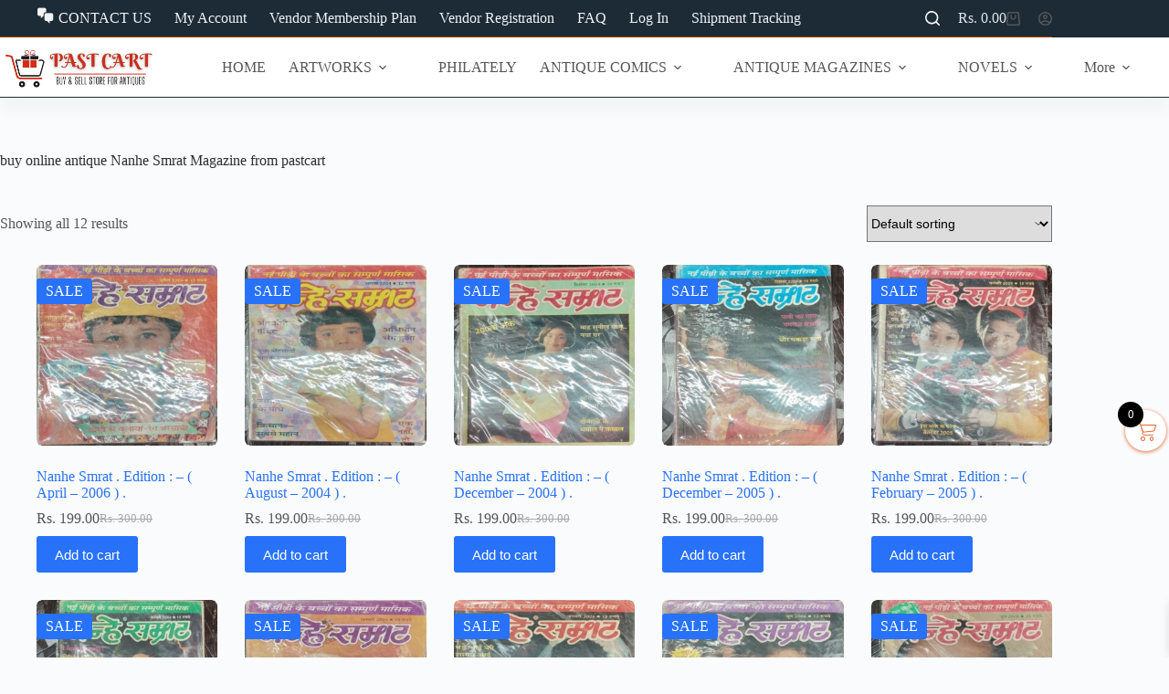

--- FILE ---
content_type: text/html; charset=UTF-8
request_url: https://www.pastcart.com/product-tag/buy-online-antique-nanhe-smrat-magazine-from-pastcart/
body_size: 29742
content:
<!doctype html>
<html lang="en-US" prefix="og: https://ogp.me/ns#">
<head>
	
	<meta charset="UTF-8">
	<meta name="viewport" content="width=device-width, initial-scale=1, maximum-scale=5, viewport-fit=cover">
	<link rel="profile" href="https://gmpg.org/xfn/11">

	<script>window._wca = window._wca || [];</script>

<!-- Search Engine Optimization by Rank Math - https://rankmath.com/ -->
<title>buy online antique Nanhe Smrat Magazine from pastcart - Past Cart</title>
<meta name="robots" content="follow, noindex"/>
<meta property="og:locale" content="en_US" />
<meta property="og:type" content="article" />
<meta property="og:title" content="buy online antique Nanhe Smrat Magazine from pastcart - Past Cart" />
<meta property="og:url" content="https://www.pastcart.com/product-tag/buy-online-antique-nanhe-smrat-magazine-from-pastcart/" />
<meta property="og:site_name" content="Past Cart" />
<meta name="twitter:card" content="summary_large_image" />
<meta name="twitter:title" content="buy online antique Nanhe Smrat Magazine from pastcart - Past Cart" />
<meta name="twitter:label1" content="Products" />
<meta name="twitter:data1" content="12" />
<script type="application/ld+json" class="rank-math-schema">{"@context":"https://schema.org","@graph":[{"@type":"Organization","@id":"https://www.pastcart.com/#organization","name":"Past Cart"},{"@type":"WebSite","@id":"https://www.pastcart.com/#website","url":"https://www.pastcart.com","name":"Past Cart","publisher":{"@id":"https://www.pastcart.com/#organization"},"inLanguage":"en-US"},{"@type":"BreadcrumbList","@id":"https://www.pastcart.com/product-tag/buy-online-antique-nanhe-smrat-magazine-from-pastcart/#breadcrumb","itemListElement":[{"@type":"ListItem","position":"1","item":{"@id":"https://www.pastcart.com","name":"Home"}},{"@type":"ListItem","position":"2","item":{"@id":"https://www.pastcart.com/product-tag/buy-online-antique-nanhe-smrat-magazine-from-pastcart/","name":"Products tagged &ldquo;buy online antique Nanhe Smrat Magazine from pastcart&rdquo;"}}]},{"@type":"CollectionPage","@id":"https://www.pastcart.com/product-tag/buy-online-antique-nanhe-smrat-magazine-from-pastcart/#webpage","url":"https://www.pastcart.com/product-tag/buy-online-antique-nanhe-smrat-magazine-from-pastcart/","name":"buy online antique Nanhe Smrat Magazine from pastcart - Past Cart","isPartOf":{"@id":"https://www.pastcart.com/#website"},"inLanguage":"en-US","breadcrumb":{"@id":"https://www.pastcart.com/product-tag/buy-online-antique-nanhe-smrat-magazine-from-pastcart/#breadcrumb"}}]}</script>
<!-- /Rank Math WordPress SEO plugin -->

<link rel='dns-prefetch' href='//stats.wp.com' />
<link rel='dns-prefetch' href='//fonts.googleapis.com' />
<link rel="alternate" type="application/rss+xml" title="Past Cart &raquo; Feed" href="https://www.pastcart.com/feed/" />
<link rel="alternate" type="application/rss+xml" title="Past Cart &raquo; Comments Feed" href="https://www.pastcart.com/comments/feed/" />
<link rel="alternate" type="application/rss+xml" title="Past Cart &raquo; buy online antique Nanhe Smrat Magazine from pastcart Tag Feed" href="https://www.pastcart.com/product-tag/buy-online-antique-nanhe-smrat-magazine-from-pastcart/feed/" />
<style id='wp-img-auto-sizes-contain-inline-css'>
img:is([sizes=auto i],[sizes^="auto," i]){contain-intrinsic-size:3000px 1500px}
/*# sourceURL=wp-img-auto-sizes-contain-inline-css */
</style>
<style id='global-styles-inline-css'>
:root{--wp--preset--aspect-ratio--square: 1;--wp--preset--aspect-ratio--4-3: 4/3;--wp--preset--aspect-ratio--3-4: 3/4;--wp--preset--aspect-ratio--3-2: 3/2;--wp--preset--aspect-ratio--2-3: 2/3;--wp--preset--aspect-ratio--16-9: 16/9;--wp--preset--aspect-ratio--9-16: 9/16;--wp--preset--color--black: #000000;--wp--preset--color--cyan-bluish-gray: #abb8c3;--wp--preset--color--white: #ffffff;--wp--preset--color--pale-pink: #f78da7;--wp--preset--color--vivid-red: #cf2e2e;--wp--preset--color--luminous-vivid-orange: #ff6900;--wp--preset--color--luminous-vivid-amber: #fcb900;--wp--preset--color--light-green-cyan: #7bdcb5;--wp--preset--color--vivid-green-cyan: #00d084;--wp--preset--color--pale-cyan-blue: #8ed1fc;--wp--preset--color--vivid-cyan-blue: #0693e3;--wp--preset--color--vivid-purple: #9b51e0;--wp--preset--color--palette-color-1: var(--theme-palette-color-1, #2872fa);--wp--preset--color--palette-color-2: var(--theme-palette-color-2, #b43e03);--wp--preset--color--palette-color-3: var(--theme-palette-color-3, #555555);--wp--preset--color--palette-color-4: var(--theme-palette-color-4, #2d2d2d);--wp--preset--color--palette-color-5: var(--theme-palette-color-5, #e1e8ed);--wp--preset--color--palette-color-6: var(--theme-palette-color-6, #f2f5f7);--wp--preset--color--palette-color-7: var(--theme-palette-color-7, #FAFBFC);--wp--preset--color--palette-color-8: var(--theme-palette-color-8, #ffffff);--wp--preset--gradient--vivid-cyan-blue-to-vivid-purple: linear-gradient(135deg,rgb(6,147,227) 0%,rgb(155,81,224) 100%);--wp--preset--gradient--light-green-cyan-to-vivid-green-cyan: linear-gradient(135deg,rgb(122,220,180) 0%,rgb(0,208,130) 100%);--wp--preset--gradient--luminous-vivid-amber-to-luminous-vivid-orange: linear-gradient(135deg,rgb(252,185,0) 0%,rgb(255,105,0) 100%);--wp--preset--gradient--luminous-vivid-orange-to-vivid-red: linear-gradient(135deg,rgb(255,105,0) 0%,rgb(207,46,46) 100%);--wp--preset--gradient--very-light-gray-to-cyan-bluish-gray: linear-gradient(135deg,rgb(238,238,238) 0%,rgb(169,184,195) 100%);--wp--preset--gradient--cool-to-warm-spectrum: linear-gradient(135deg,rgb(74,234,220) 0%,rgb(151,120,209) 20%,rgb(207,42,186) 40%,rgb(238,44,130) 60%,rgb(251,105,98) 80%,rgb(254,248,76) 100%);--wp--preset--gradient--blush-light-purple: linear-gradient(135deg,rgb(255,206,236) 0%,rgb(152,150,240) 100%);--wp--preset--gradient--blush-bordeaux: linear-gradient(135deg,rgb(254,205,165) 0%,rgb(254,45,45) 50%,rgb(107,0,62) 100%);--wp--preset--gradient--luminous-dusk: linear-gradient(135deg,rgb(255,203,112) 0%,rgb(199,81,192) 50%,rgb(65,88,208) 100%);--wp--preset--gradient--pale-ocean: linear-gradient(135deg,rgb(255,245,203) 0%,rgb(182,227,212) 50%,rgb(51,167,181) 100%);--wp--preset--gradient--electric-grass: linear-gradient(135deg,rgb(202,248,128) 0%,rgb(113,206,126) 100%);--wp--preset--gradient--midnight: linear-gradient(135deg,rgb(2,3,129) 0%,rgb(40,116,252) 100%);--wp--preset--gradient--juicy-peach: linear-gradient(to right, #ffecd2 0%, #fcb69f 100%);--wp--preset--gradient--young-passion: linear-gradient(to right, #ff8177 0%, #ff867a 0%, #ff8c7f 21%, #f99185 52%, #cf556c 78%, #b12a5b 100%);--wp--preset--gradient--true-sunset: linear-gradient(to right, #fa709a 0%, #fee140 100%);--wp--preset--gradient--morpheus-den: linear-gradient(to top, #30cfd0 0%, #330867 100%);--wp--preset--gradient--plum-plate: linear-gradient(135deg, #667eea 0%, #764ba2 100%);--wp--preset--gradient--aqua-splash: linear-gradient(15deg, #13547a 0%, #80d0c7 100%);--wp--preset--gradient--love-kiss: linear-gradient(to top, #ff0844 0%, #ffb199 100%);--wp--preset--gradient--new-retrowave: linear-gradient(to top, #3b41c5 0%, #a981bb 49%, #ffc8a9 100%);--wp--preset--gradient--plum-bath: linear-gradient(to top, #cc208e 0%, #6713d2 100%);--wp--preset--gradient--high-flight: linear-gradient(to right, #0acffe 0%, #495aff 100%);--wp--preset--gradient--teen-party: linear-gradient(-225deg, #FF057C 0%, #8D0B93 50%, #321575 100%);--wp--preset--gradient--fabled-sunset: linear-gradient(-225deg, #231557 0%, #44107A 29%, #FF1361 67%, #FFF800 100%);--wp--preset--gradient--arielle-smile: radial-gradient(circle 248px at center, #16d9e3 0%, #30c7ec 47%, #46aef7 100%);--wp--preset--gradient--itmeo-branding: linear-gradient(180deg, #2af598 0%, #009efd 100%);--wp--preset--gradient--deep-blue: linear-gradient(to right, #6a11cb 0%, #2575fc 100%);--wp--preset--gradient--strong-bliss: linear-gradient(to right, #f78ca0 0%, #f9748f 19%, #fd868c 60%, #fe9a8b 100%);--wp--preset--gradient--sweet-period: linear-gradient(to top, #3f51b1 0%, #5a55ae 13%, #7b5fac 25%, #8f6aae 38%, #a86aa4 50%, #cc6b8e 62%, #f18271 75%, #f3a469 87%, #f7c978 100%);--wp--preset--gradient--purple-division: linear-gradient(to top, #7028e4 0%, #e5b2ca 100%);--wp--preset--gradient--cold-evening: linear-gradient(to top, #0c3483 0%, #a2b6df 100%, #6b8cce 100%, #a2b6df 100%);--wp--preset--gradient--mountain-rock: linear-gradient(to right, #868f96 0%, #596164 100%);--wp--preset--gradient--desert-hump: linear-gradient(to top, #c79081 0%, #dfa579 100%);--wp--preset--gradient--ethernal-constance: linear-gradient(to top, #09203f 0%, #537895 100%);--wp--preset--gradient--happy-memories: linear-gradient(-60deg, #ff5858 0%, #f09819 100%);--wp--preset--gradient--grown-early: linear-gradient(to top, #0ba360 0%, #3cba92 100%);--wp--preset--gradient--morning-salad: linear-gradient(-225deg, #B7F8DB 0%, #50A7C2 100%);--wp--preset--gradient--night-call: linear-gradient(-225deg, #AC32E4 0%, #7918F2 48%, #4801FF 100%);--wp--preset--gradient--mind-crawl: linear-gradient(-225deg, #473B7B 0%, #3584A7 51%, #30D2BE 100%);--wp--preset--gradient--angel-care: linear-gradient(-225deg, #FFE29F 0%, #FFA99F 48%, #FF719A 100%);--wp--preset--gradient--juicy-cake: linear-gradient(to top, #e14fad 0%, #f9d423 100%);--wp--preset--gradient--rich-metal: linear-gradient(to right, #d7d2cc 0%, #304352 100%);--wp--preset--gradient--mole-hall: linear-gradient(-20deg, #616161 0%, #9bc5c3 100%);--wp--preset--gradient--cloudy-knoxville: linear-gradient(120deg, #fdfbfb 0%, #ebedee 100%);--wp--preset--gradient--soft-grass: linear-gradient(to top, #c1dfc4 0%, #deecdd 100%);--wp--preset--gradient--saint-petersburg: linear-gradient(135deg, #f5f7fa 0%, #c3cfe2 100%);--wp--preset--gradient--everlasting-sky: linear-gradient(135deg, #fdfcfb 0%, #e2d1c3 100%);--wp--preset--gradient--kind-steel: linear-gradient(-20deg, #e9defa 0%, #fbfcdb 100%);--wp--preset--gradient--over-sun: linear-gradient(60deg, #abecd6 0%, #fbed96 100%);--wp--preset--gradient--premium-white: linear-gradient(to top, #d5d4d0 0%, #d5d4d0 1%, #eeeeec 31%, #efeeec 75%, #e9e9e7 100%);--wp--preset--gradient--clean-mirror: linear-gradient(45deg, #93a5cf 0%, #e4efe9 100%);--wp--preset--gradient--wild-apple: linear-gradient(to top, #d299c2 0%, #fef9d7 100%);--wp--preset--gradient--snow-again: linear-gradient(to top, #e6e9f0 0%, #eef1f5 100%);--wp--preset--gradient--confident-cloud: linear-gradient(to top, #dad4ec 0%, #dad4ec 1%, #f3e7e9 100%);--wp--preset--gradient--glass-water: linear-gradient(to top, #dfe9f3 0%, white 100%);--wp--preset--gradient--perfect-white: linear-gradient(-225deg, #E3FDF5 0%, #FFE6FA 100%);--wp--preset--font-size--small: 13px;--wp--preset--font-size--medium: 20px;--wp--preset--font-size--large: clamp(22px, 1.375rem + ((1vw - 3.2px) * 0.625), 30px);--wp--preset--font-size--x-large: clamp(30px, 1.875rem + ((1vw - 3.2px) * 1.563), 50px);--wp--preset--font-size--xx-large: clamp(45px, 2.813rem + ((1vw - 3.2px) * 2.734), 80px);--wp--preset--spacing--20: 0.44rem;--wp--preset--spacing--30: 0.67rem;--wp--preset--spacing--40: 1rem;--wp--preset--spacing--50: 1.5rem;--wp--preset--spacing--60: 2.25rem;--wp--preset--spacing--70: 3.38rem;--wp--preset--spacing--80: 5.06rem;--wp--preset--shadow--natural: 6px 6px 9px rgba(0, 0, 0, 0.2);--wp--preset--shadow--deep: 12px 12px 50px rgba(0, 0, 0, 0.4);--wp--preset--shadow--sharp: 6px 6px 0px rgba(0, 0, 0, 0.2);--wp--preset--shadow--outlined: 6px 6px 0px -3px rgb(255, 255, 255), 6px 6px rgb(0, 0, 0);--wp--preset--shadow--crisp: 6px 6px 0px rgb(0, 0, 0);}:root { --wp--style--global--content-size: var(--theme-block-max-width);--wp--style--global--wide-size: var(--theme-block-wide-max-width); }:where(body) { margin: 0; }.wp-site-blocks > .alignleft { float: left; margin-right: 2em; }.wp-site-blocks > .alignright { float: right; margin-left: 2em; }.wp-site-blocks > .aligncenter { justify-content: center; margin-left: auto; margin-right: auto; }:where(.wp-site-blocks) > * { margin-block-start: var(--theme-content-spacing); margin-block-end: 0; }:where(.wp-site-blocks) > :first-child { margin-block-start: 0; }:where(.wp-site-blocks) > :last-child { margin-block-end: 0; }:root { --wp--style--block-gap: var(--theme-content-spacing); }:root :where(.is-layout-flow) > :first-child{margin-block-start: 0;}:root :where(.is-layout-flow) > :last-child{margin-block-end: 0;}:root :where(.is-layout-flow) > *{margin-block-start: var(--theme-content-spacing);margin-block-end: 0;}:root :where(.is-layout-constrained) > :first-child{margin-block-start: 0;}:root :where(.is-layout-constrained) > :last-child{margin-block-end: 0;}:root :where(.is-layout-constrained) > *{margin-block-start: var(--theme-content-spacing);margin-block-end: 0;}:root :where(.is-layout-flex){gap: var(--theme-content-spacing);}:root :where(.is-layout-grid){gap: var(--theme-content-spacing);}.is-layout-flow > .alignleft{float: left;margin-inline-start: 0;margin-inline-end: 2em;}.is-layout-flow > .alignright{float: right;margin-inline-start: 2em;margin-inline-end: 0;}.is-layout-flow > .aligncenter{margin-left: auto !important;margin-right: auto !important;}.is-layout-constrained > .alignleft{float: left;margin-inline-start: 0;margin-inline-end: 2em;}.is-layout-constrained > .alignright{float: right;margin-inline-start: 2em;margin-inline-end: 0;}.is-layout-constrained > .aligncenter{margin-left: auto !important;margin-right: auto !important;}.is-layout-constrained > :where(:not(.alignleft):not(.alignright):not(.alignfull)){max-width: var(--wp--style--global--content-size);margin-left: auto !important;margin-right: auto !important;}.is-layout-constrained > .alignwide{max-width: var(--wp--style--global--wide-size);}body .is-layout-flex{display: flex;}.is-layout-flex{flex-wrap: wrap;align-items: center;}.is-layout-flex > :is(*, div){margin: 0;}body .is-layout-grid{display: grid;}.is-layout-grid > :is(*, div){margin: 0;}body{padding-top: 0px;padding-right: 0px;padding-bottom: 0px;padding-left: 0px;}:root :where(.wp-element-button, .wp-block-button__link){font-style: inherit;font-weight: inherit;letter-spacing: inherit;text-transform: inherit;}.has-black-color{color: var(--wp--preset--color--black) !important;}.has-cyan-bluish-gray-color{color: var(--wp--preset--color--cyan-bluish-gray) !important;}.has-white-color{color: var(--wp--preset--color--white) !important;}.has-pale-pink-color{color: var(--wp--preset--color--pale-pink) !important;}.has-vivid-red-color{color: var(--wp--preset--color--vivid-red) !important;}.has-luminous-vivid-orange-color{color: var(--wp--preset--color--luminous-vivid-orange) !important;}.has-luminous-vivid-amber-color{color: var(--wp--preset--color--luminous-vivid-amber) !important;}.has-light-green-cyan-color{color: var(--wp--preset--color--light-green-cyan) !important;}.has-vivid-green-cyan-color{color: var(--wp--preset--color--vivid-green-cyan) !important;}.has-pale-cyan-blue-color{color: var(--wp--preset--color--pale-cyan-blue) !important;}.has-vivid-cyan-blue-color{color: var(--wp--preset--color--vivid-cyan-blue) !important;}.has-vivid-purple-color{color: var(--wp--preset--color--vivid-purple) !important;}.has-palette-color-1-color{color: var(--wp--preset--color--palette-color-1) !important;}.has-palette-color-2-color{color: var(--wp--preset--color--palette-color-2) !important;}.has-palette-color-3-color{color: var(--wp--preset--color--palette-color-3) !important;}.has-palette-color-4-color{color: var(--wp--preset--color--palette-color-4) !important;}.has-palette-color-5-color{color: var(--wp--preset--color--palette-color-5) !important;}.has-palette-color-6-color{color: var(--wp--preset--color--palette-color-6) !important;}.has-palette-color-7-color{color: var(--wp--preset--color--palette-color-7) !important;}.has-palette-color-8-color{color: var(--wp--preset--color--palette-color-8) !important;}.has-black-background-color{background-color: var(--wp--preset--color--black) !important;}.has-cyan-bluish-gray-background-color{background-color: var(--wp--preset--color--cyan-bluish-gray) !important;}.has-white-background-color{background-color: var(--wp--preset--color--white) !important;}.has-pale-pink-background-color{background-color: var(--wp--preset--color--pale-pink) !important;}.has-vivid-red-background-color{background-color: var(--wp--preset--color--vivid-red) !important;}.has-luminous-vivid-orange-background-color{background-color: var(--wp--preset--color--luminous-vivid-orange) !important;}.has-luminous-vivid-amber-background-color{background-color: var(--wp--preset--color--luminous-vivid-amber) !important;}.has-light-green-cyan-background-color{background-color: var(--wp--preset--color--light-green-cyan) !important;}.has-vivid-green-cyan-background-color{background-color: var(--wp--preset--color--vivid-green-cyan) !important;}.has-pale-cyan-blue-background-color{background-color: var(--wp--preset--color--pale-cyan-blue) !important;}.has-vivid-cyan-blue-background-color{background-color: var(--wp--preset--color--vivid-cyan-blue) !important;}.has-vivid-purple-background-color{background-color: var(--wp--preset--color--vivid-purple) !important;}.has-palette-color-1-background-color{background-color: var(--wp--preset--color--palette-color-1) !important;}.has-palette-color-2-background-color{background-color: var(--wp--preset--color--palette-color-2) !important;}.has-palette-color-3-background-color{background-color: var(--wp--preset--color--palette-color-3) !important;}.has-palette-color-4-background-color{background-color: var(--wp--preset--color--palette-color-4) !important;}.has-palette-color-5-background-color{background-color: var(--wp--preset--color--palette-color-5) !important;}.has-palette-color-6-background-color{background-color: var(--wp--preset--color--palette-color-6) !important;}.has-palette-color-7-background-color{background-color: var(--wp--preset--color--palette-color-7) !important;}.has-palette-color-8-background-color{background-color: var(--wp--preset--color--palette-color-8) !important;}.has-black-border-color{border-color: var(--wp--preset--color--black) !important;}.has-cyan-bluish-gray-border-color{border-color: var(--wp--preset--color--cyan-bluish-gray) !important;}.has-white-border-color{border-color: var(--wp--preset--color--white) !important;}.has-pale-pink-border-color{border-color: var(--wp--preset--color--pale-pink) !important;}.has-vivid-red-border-color{border-color: var(--wp--preset--color--vivid-red) !important;}.has-luminous-vivid-orange-border-color{border-color: var(--wp--preset--color--luminous-vivid-orange) !important;}.has-luminous-vivid-amber-border-color{border-color: var(--wp--preset--color--luminous-vivid-amber) !important;}.has-light-green-cyan-border-color{border-color: var(--wp--preset--color--light-green-cyan) !important;}.has-vivid-green-cyan-border-color{border-color: var(--wp--preset--color--vivid-green-cyan) !important;}.has-pale-cyan-blue-border-color{border-color: var(--wp--preset--color--pale-cyan-blue) !important;}.has-vivid-cyan-blue-border-color{border-color: var(--wp--preset--color--vivid-cyan-blue) !important;}.has-vivid-purple-border-color{border-color: var(--wp--preset--color--vivid-purple) !important;}.has-palette-color-1-border-color{border-color: var(--wp--preset--color--palette-color-1) !important;}.has-palette-color-2-border-color{border-color: var(--wp--preset--color--palette-color-2) !important;}.has-palette-color-3-border-color{border-color: var(--wp--preset--color--palette-color-3) !important;}.has-palette-color-4-border-color{border-color: var(--wp--preset--color--palette-color-4) !important;}.has-palette-color-5-border-color{border-color: var(--wp--preset--color--palette-color-5) !important;}.has-palette-color-6-border-color{border-color: var(--wp--preset--color--palette-color-6) !important;}.has-palette-color-7-border-color{border-color: var(--wp--preset--color--palette-color-7) !important;}.has-palette-color-8-border-color{border-color: var(--wp--preset--color--palette-color-8) !important;}.has-vivid-cyan-blue-to-vivid-purple-gradient-background{background: var(--wp--preset--gradient--vivid-cyan-blue-to-vivid-purple) !important;}.has-light-green-cyan-to-vivid-green-cyan-gradient-background{background: var(--wp--preset--gradient--light-green-cyan-to-vivid-green-cyan) !important;}.has-luminous-vivid-amber-to-luminous-vivid-orange-gradient-background{background: var(--wp--preset--gradient--luminous-vivid-amber-to-luminous-vivid-orange) !important;}.has-luminous-vivid-orange-to-vivid-red-gradient-background{background: var(--wp--preset--gradient--luminous-vivid-orange-to-vivid-red) !important;}.has-very-light-gray-to-cyan-bluish-gray-gradient-background{background: var(--wp--preset--gradient--very-light-gray-to-cyan-bluish-gray) !important;}.has-cool-to-warm-spectrum-gradient-background{background: var(--wp--preset--gradient--cool-to-warm-spectrum) !important;}.has-blush-light-purple-gradient-background{background: var(--wp--preset--gradient--blush-light-purple) !important;}.has-blush-bordeaux-gradient-background{background: var(--wp--preset--gradient--blush-bordeaux) !important;}.has-luminous-dusk-gradient-background{background: var(--wp--preset--gradient--luminous-dusk) !important;}.has-pale-ocean-gradient-background{background: var(--wp--preset--gradient--pale-ocean) !important;}.has-electric-grass-gradient-background{background: var(--wp--preset--gradient--electric-grass) !important;}.has-midnight-gradient-background{background: var(--wp--preset--gradient--midnight) !important;}.has-juicy-peach-gradient-background{background: var(--wp--preset--gradient--juicy-peach) !important;}.has-young-passion-gradient-background{background: var(--wp--preset--gradient--young-passion) !important;}.has-true-sunset-gradient-background{background: var(--wp--preset--gradient--true-sunset) !important;}.has-morpheus-den-gradient-background{background: var(--wp--preset--gradient--morpheus-den) !important;}.has-plum-plate-gradient-background{background: var(--wp--preset--gradient--plum-plate) !important;}.has-aqua-splash-gradient-background{background: var(--wp--preset--gradient--aqua-splash) !important;}.has-love-kiss-gradient-background{background: var(--wp--preset--gradient--love-kiss) !important;}.has-new-retrowave-gradient-background{background: var(--wp--preset--gradient--new-retrowave) !important;}.has-plum-bath-gradient-background{background: var(--wp--preset--gradient--plum-bath) !important;}.has-high-flight-gradient-background{background: var(--wp--preset--gradient--high-flight) !important;}.has-teen-party-gradient-background{background: var(--wp--preset--gradient--teen-party) !important;}.has-fabled-sunset-gradient-background{background: var(--wp--preset--gradient--fabled-sunset) !important;}.has-arielle-smile-gradient-background{background: var(--wp--preset--gradient--arielle-smile) !important;}.has-itmeo-branding-gradient-background{background: var(--wp--preset--gradient--itmeo-branding) !important;}.has-deep-blue-gradient-background{background: var(--wp--preset--gradient--deep-blue) !important;}.has-strong-bliss-gradient-background{background: var(--wp--preset--gradient--strong-bliss) !important;}.has-sweet-period-gradient-background{background: var(--wp--preset--gradient--sweet-period) !important;}.has-purple-division-gradient-background{background: var(--wp--preset--gradient--purple-division) !important;}.has-cold-evening-gradient-background{background: var(--wp--preset--gradient--cold-evening) !important;}.has-mountain-rock-gradient-background{background: var(--wp--preset--gradient--mountain-rock) !important;}.has-desert-hump-gradient-background{background: var(--wp--preset--gradient--desert-hump) !important;}.has-ethernal-constance-gradient-background{background: var(--wp--preset--gradient--ethernal-constance) !important;}.has-happy-memories-gradient-background{background: var(--wp--preset--gradient--happy-memories) !important;}.has-grown-early-gradient-background{background: var(--wp--preset--gradient--grown-early) !important;}.has-morning-salad-gradient-background{background: var(--wp--preset--gradient--morning-salad) !important;}.has-night-call-gradient-background{background: var(--wp--preset--gradient--night-call) !important;}.has-mind-crawl-gradient-background{background: var(--wp--preset--gradient--mind-crawl) !important;}.has-angel-care-gradient-background{background: var(--wp--preset--gradient--angel-care) !important;}.has-juicy-cake-gradient-background{background: var(--wp--preset--gradient--juicy-cake) !important;}.has-rich-metal-gradient-background{background: var(--wp--preset--gradient--rich-metal) !important;}.has-mole-hall-gradient-background{background: var(--wp--preset--gradient--mole-hall) !important;}.has-cloudy-knoxville-gradient-background{background: var(--wp--preset--gradient--cloudy-knoxville) !important;}.has-soft-grass-gradient-background{background: var(--wp--preset--gradient--soft-grass) !important;}.has-saint-petersburg-gradient-background{background: var(--wp--preset--gradient--saint-petersburg) !important;}.has-everlasting-sky-gradient-background{background: var(--wp--preset--gradient--everlasting-sky) !important;}.has-kind-steel-gradient-background{background: var(--wp--preset--gradient--kind-steel) !important;}.has-over-sun-gradient-background{background: var(--wp--preset--gradient--over-sun) !important;}.has-premium-white-gradient-background{background: var(--wp--preset--gradient--premium-white) !important;}.has-clean-mirror-gradient-background{background: var(--wp--preset--gradient--clean-mirror) !important;}.has-wild-apple-gradient-background{background: var(--wp--preset--gradient--wild-apple) !important;}.has-snow-again-gradient-background{background: var(--wp--preset--gradient--snow-again) !important;}.has-confident-cloud-gradient-background{background: var(--wp--preset--gradient--confident-cloud) !important;}.has-glass-water-gradient-background{background: var(--wp--preset--gradient--glass-water) !important;}.has-perfect-white-gradient-background{background: var(--wp--preset--gradient--perfect-white) !important;}.has-small-font-size{font-size: var(--wp--preset--font-size--small) !important;}.has-medium-font-size{font-size: var(--wp--preset--font-size--medium) !important;}.has-large-font-size{font-size: var(--wp--preset--font-size--large) !important;}.has-x-large-font-size{font-size: var(--wp--preset--font-size--x-large) !important;}.has-xx-large-font-size{font-size: var(--wp--preset--font-size--xx-large) !important;}
:root :where(.wp-block-pullquote){font-size: clamp(0.984em, 0.984rem + ((1vw - 0.2em) * 0.645), 1.5em);line-height: 1.6;}
/*# sourceURL=global-styles-inline-css */
</style>
<style id='woocommerce-inline-inline-css'>
.woocommerce form .form-row .required { visibility: visible; }
/*# sourceURL=woocommerce-inline-inline-css */
</style>
<link rel='stylesheet' id='wpo_min-header-0-css' href='https://www.pastcart.com/wp-content/cache/wpo-minify/1767465544/assets/wpo-minify-header-5fd495a2.min.css' media='all' />
<script src="https://www.pastcart.com/wp-includes/js/jquery/jquery.min.js" id="jquery-core-js"></script>
<script src="https://www.pastcart.com/wp-includes/js/jquery/jquery-migrate.min.js" id="jquery-migrate-js"></script>
<script src="https://www.pastcart.com/wp-content/plugins/woocommerce/assets/js/jquery-tiptip/jquery.tipTip.min.js" id="jquery-tiptip-js"></script>
<script id="woocommerce-conditional-product-fees-for-checkout-js-extra">
var wcpfc_public_vars = {"fee_tooltip_data":[]};
//# sourceURL=woocommerce-conditional-product-fees-for-checkout-js-extra
</script>
<script src="https://www.pastcart.com/wp-content/plugins/woo-conditional-product-fees-for-checkout/public/js/woocommerce-conditional-product-fees-for-checkout-public.js" id="woocommerce-conditional-product-fees-for-checkout-js"></script>
<script src="https://www.pastcart.com/wp-content/plugins/woocommerce/assets/js/jquery-blockui/jquery.blockUI.min.js" id="wc-jquery-blockui-js" defer data-wp-strategy="defer"></script>
<script id="wc-add-to-cart-js-extra">
var wc_add_to_cart_params = {"ajax_url":"/wp-admin/admin-ajax.php","wc_ajax_url":"/?wc-ajax=%%endpoint%%","i18n_view_cart":"View cart","cart_url":"https://www.pastcart.com/cart-2/","is_cart":"","cart_redirect_after_add":"no"};
//# sourceURL=wc-add-to-cart-js-extra
</script>
<script src="https://www.pastcart.com/wp-content/plugins/woocommerce/assets/js/frontend/add-to-cart.min.js" id="wc-add-to-cart-js" defer data-wp-strategy="defer"></script>
<script src="https://www.pastcart.com/wp-content/plugins/woocommerce/assets/js/js-cookie/js.cookie.min.js" id="wc-js-cookie-js" defer data-wp-strategy="defer"></script>
<script id="woocommerce-js-extra">
var woocommerce_params = {"ajax_url":"/wp-admin/admin-ajax.php","wc_ajax_url":"/?wc-ajax=%%endpoint%%","i18n_password_show":"Show password","i18n_password_hide":"Hide password"};
//# sourceURL=woocommerce-js-extra
</script>
<script src="https://www.pastcart.com/wp-content/plugins/woocommerce/assets/js/frontend/woocommerce.min.js" id="woocommerce-js" defer data-wp-strategy="defer"></script>
<script id="wc-cart-fragments-js-extra">
var wc_cart_fragments_params = {"ajax_url":"/wp-admin/admin-ajax.php","wc_ajax_url":"/?wc-ajax=%%endpoint%%","cart_hash_key":"wc_cart_hash_6094f000b09ebf40a0c7832d7955deb5","fragment_name":"wc_fragments_6094f000b09ebf40a0c7832d7955deb5","request_timeout":"5000"};
//# sourceURL=wc-cart-fragments-js-extra
</script>
<script src="https://www.pastcart.com/wp-content/plugins/woocommerce/assets/js/frontend/cart-fragments.min.js" id="wc-cart-fragments-js" defer data-wp-strategy="defer"></script>
<script src="https://stats.wp.com/s-202602.js" id="woocommerce-analytics-js" defer data-wp-strategy="defer"></script>
<link rel="https://api.w.org/" href="https://www.pastcart.com/wp-json/" /><link rel="alternate" title="JSON" type="application/json" href="https://www.pastcart.com/wp-json/wp/v2/product_tag/1809" /><link rel="EditURI" type="application/rsd+xml" title="RSD" href="https://www.pastcart.com/xmlrpc.php?rsd" />
<meta name="generator" content="WordPress 6.9" />
<meta name="generator" content="webp-uploads 2.6.0">
        <style>
            .paytm_response{padding:15px; margin-bottom: 20px; border: 1px solid transparent; border-radius: 4px; text-align: center;}
            .paytm_response.error-box{color: #a94442; background-color: #f2dede; border-color: #ebccd1;}
            .paytm_response.success-box{color: #155724; background-color: #d4edda; border-color: #c3e6cb;}
        </style>
        	<style>img#wpstats{display:none}</style>
		<noscript><link rel='stylesheet' href='https://www.pastcart.com/wp-content/themes/blocksy/static/bundle/no-scripts.min.css' type='text/css'></noscript>
	<noscript><style>.woocommerce-product-gallery{ opacity: 1 !important; }</style></noscript>
	<meta name="generator" content="Elementor 3.34.0; features: additional_custom_breakpoints; settings: css_print_method-external, google_font-enabled, font_display-auto">
            <style>
                #search-modal .aws-container {
                    width: 100%;
                    margin: 0 auto;
                    max-width: 800px;
                }
                #search-modal .aws-container .aws-search-form {
                    background-color: transparent;
                    height: 60px;
                }
                #search-modal .aws-container .aws-search-form .aws-search-field {
                    border: none;
                    border-bottom: 1px solid rgba(255, 255, 255, 0.2);
                    font-size: 26px;
                    background-color: transparent;
                }
                #search-modal .aws-container .aws-search-form .aws-form-btn {
                    border: none;
                    background-color: #585a5c;
                    border-bottom: 1px solid rgba(255, 255, 255, 0.2);
                }
                #search-modal .aws-container .aws-search-form .aws-form-btn:hover {
                    background-color: #ccc;
                }
                #search-modal .aws-container .aws-search-form .aws-main-filter .aws-main-filter__current {
                    color: #000;
                }
                #search-modal .aws-container .aws-search-form .aws-search-btn svg {
                    fill: #222;
                }
            </style>
        
            <script>
                window.addEventListener('load', function() {
                    function wpbottom_aws_results_force_position( forcePosition, options ) {
                        if ( options.form.closest('#wp-bottom-menu-search-form-wrapper').length > 0 ) {
                            forcePosition = 'top';
                        }
                        return forcePosition;
                    }
                    AwsHooks.add_filter( "aws_results_force_position", wpbottom_aws_results_force_position );
                }, false);
            </script>

        
            <script>

                window.addEventListener('load', function() {
                    var forms = document.querySelectorAll("#wcfmmp-store .woocommerce-product-search,#wp-bottom-menu-search-form-wrapper form");

                    var awsFormHtml = "<div class=\"aws-container aws-js-seamless\" data-url=\"\/?wc-ajax=aws_action\" data-siteurl=\"https:\/\/www.pastcart.com\" data-lang=\"\" data-show-loader=\"true\" data-show-more=\"false\" data-show-page=\"false\" data-ajax-search=\"true\" data-show-clear=\"true\" data-mobile-screen=\"false\" data-use-analytics=\"true\" data-min-chars=\"1\" data-buttons-order=\"3\" data-timeout=\"300\" data-is-mobile=\"false\" data-page-id=\"1809\" data-tax=\"product_tag\" ><form class=\"aws-search-form\" action=\"https:\/\/www.pastcart.com\/\" method=\"get\" role=\"search\" ><div class=\"aws-wrapper\"><label class=\"aws-search-label\" for=\"695b77ff9b406\">PRODUCT SEARCH<\/label><input type=\"search\" name=\"s\" id=\"695b77ff9b406\" value=\"\" class=\"aws-search-field\" placeholder=\"PRODUCT SEARCH\" autocomplete=\"off\" \/><input type=\"hidden\" name=\"post_type\" value=\"product\"><input type=\"hidden\" name=\"type_aws\" value=\"true\"><div class=\"aws-search-clear\"><span>\u00d7<\/span><\/div><div class=\"aws-loader\"><\/div><\/div><div class=\"aws-search-btn aws-form-btn\"><span class=\"aws-search-btn_icon\"><svg focusable=\"false\" xmlns=\"http:\/\/www.w3.org\/2000\/svg\" viewBox=\"0 0 24 24\" width=\"24px\"><path d=\"M15.5 14h-.79l-.28-.27C15.41 12.59 16 11.11 16 9.5 16 5.91 13.09 3 9.5 3S3 5.91 3 9.5 5.91 16 9.5 16c1.61 0 3.09-.59 4.23-1.57l.27.28v.79l5 4.99L20.49 19l-4.99-5zm-6 0C7.01 14 5 11.99 5 9.5S7.01 5 9.5 5 14 7.01 14 9.5 11.99 14 9.5 14z\"><\/path><\/svg><\/span><\/div><\/form><\/div>";

                    if ( forms ) {

                        for ( var i = 0; i < forms.length; i++ ) {
                            if ( forms[i].parentNode.outerHTML.indexOf('aws-container') === -1 ) {
                                forms[i].outerHTML = awsFormHtml;
                            }
                        }

                        window.setTimeout(function(){
                            jQuery('.aws-js-seamless').each( function() {
                                try {
                                    jQuery(this).aws_search();
                                } catch (error) {
                                    window.setTimeout(function(){
                                        try {
                                            jQuery(this).aws_search();
                                        } catch (error) {}
                                    }, 2000);
                                }
                            });
                        }, 1000);

                    }
                }, false);
            </script>

        
<style>
  .wcmp_regi_main .register .wcmp-regi-radio-inp-holder{
	display:flex;
	margin-top:20px;
  }
  .wcmp-regi-radio-inp-holder .pricing_design{
	text-align: center;
    padding: 10px 0;
    border: solid;
    width: 16%;
  }
  .wcmp-regi-radio-inp-holder .pricing_design.active{
	border-color: blue;
  }
  .wcmp-regi-radio-inp-holder input {
	display: none !important; 
  }
  .wcmp-regi-radio-inp-holder .pricing_design h2{
	font-size: 18px;
  }
  .wcmp-regi-radio-inp-holder .pricing_design ul{
	text-align: left;
    list-style: auto;
    font-size: 12px;
    line-height: normal;
  }
</style>
			<style>
				.e-con.e-parent:nth-of-type(n+4):not(.e-lazyloaded):not(.e-no-lazyload),
				.e-con.e-parent:nth-of-type(n+4):not(.e-lazyloaded):not(.e-no-lazyload) * {
					background-image: none !important;
				}
				@media screen and (max-height: 1024px) {
					.e-con.e-parent:nth-of-type(n+3):not(.e-lazyloaded):not(.e-no-lazyload),
					.e-con.e-parent:nth-of-type(n+3):not(.e-lazyloaded):not(.e-no-lazyload) * {
						background-image: none !important;
					}
				}
				@media screen and (max-height: 640px) {
					.e-con.e-parent:nth-of-type(n+2):not(.e-lazyloaded):not(.e-no-lazyload),
					.e-con.e-parent:nth-of-type(n+2):not(.e-lazyloaded):not(.e-no-lazyload) * {
						background-image: none !important;
					}
				}
			</style>
			<link rel="icon" href="https://www.pastcart.com/wp-content/uploads/2025/03/cropped-Add-a-heading5-png-e1741542556528-32x32.webp" sizes="32x32" />
<link rel="icon" href="https://www.pastcart.com/wp-content/uploads/2025/03/cropped-Add-a-heading5-png-e1741542556528-192x192.webp" sizes="192x192" />
<link rel="apple-touch-icon" href="https://www.pastcart.com/wp-content/uploads/2025/03/cropped-Add-a-heading5-png-e1741542556528-180x180.webp" />
<meta name="msapplication-TileImage" content="https://www.pastcart.com/wp-content/uploads/2025/03/cropped-Add-a-heading5-png-e1741542556528-270x270.webp" />
	</head>


<body class="archive tax-product_tag term-buy-online-antique-nanhe-smrat-magazine-from-pastcart term-1809 wp-custom-logo wp-embed-responsive wp-theme-blocksy theme-blocksy stk--is-blocksy-theme woocommerce woocommerce-page woocommerce-no-js wcfm-theme-blocksy elementor-default elementor-kit-222222 woocommerce-archive ct-elementor-default-template" data-link="type-2" data-prefix="woo_categories" data-header="type-1:sticky" data-footer="type-1">

<a class="skip-link screen-reader-text" href="#main">Skip to content</a><div class="ct-drawer-canvas" data-location="start">
		<div id="search-modal" class="ct-panel" data-behaviour="modal" role="dialog" aria-label="Search modal" inert>
			<div class="ct-panel-actions">
				<button class="ct-toggle-close" data-type="type-1" aria-label="Close search modal">
					<svg class="ct-icon" width="12" height="12" viewBox="0 0 15 15"><path d="M1 15a1 1 0 01-.71-.29 1 1 0 010-1.41l5.8-5.8-5.8-5.8A1 1 0 011.7.29l5.8 5.8 5.8-5.8a1 1 0 011.41 1.41l-5.8 5.8 5.8 5.8a1 1 0 01-1.41 1.41l-5.8-5.8-5.8 5.8A1 1 0 011 15z"/></svg>				</button>
			</div>

			<div class="ct-panel-content">
				<div class="aws-container" data-url="/?wc-ajax=aws_action" data-siteurl="https://www.pastcart.com" data-lang="" data-show-loader="true" data-show-more="false" data-show-page="false" data-ajax-search="true" data-show-clear="true" data-mobile-screen="false" data-use-analytics="true" data-min-chars="1" data-buttons-order="3" data-timeout="300" data-is-mobile="false" data-page-id="1809" data-tax="product_tag" ><form class="aws-search-form" action="https://www.pastcart.com/" method="get" role="search" ><div class="aws-wrapper"><label class="aws-search-label" for="695b77ffb1ca0">PRODUCT SEARCH</label><input type="search" name="s" id="695b77ffb1ca0" value="" class="aws-search-field" placeholder="PRODUCT SEARCH" autocomplete="off" /><input type="hidden" name="post_type" value="product"><input type="hidden" name="type_aws" value="true"><div class="aws-search-clear"><span>×</span></div><div class="aws-loader"></div></div><div class="aws-search-btn aws-form-btn"><span class="aws-search-btn_icon"><svg focusable="false" xmlns="http://www.w3.org/2000/svg" viewBox="0 0 24 24" width="24px"><path d="M15.5 14h-.79l-.28-.27C15.41 12.59 16 11.11 16 9.5 16 5.91 13.09 3 9.5 3S3 5.91 3 9.5 5.91 16 9.5 16c1.61 0 3.09-.59 4.23-1.57l.27.28v.79l5 4.99L20.49 19l-4.99-5zm-6 0C7.01 14 5 11.99 5 9.5S7.01 5 9.5 5 14 7.01 14 9.5 11.99 14 9.5 14z"></path></svg></span></div></form></div>			</div>
		</div>

		<div id="offcanvas" class="ct-panel ct-header" data-behaviour="left-side" role="dialog" aria-label="Offcanvas modal" inert=""><div class="ct-panel-inner">
		<div class="ct-panel-actions">
			
			<button class="ct-toggle-close" data-type="type-1" aria-label="Close drawer">
				<svg class="ct-icon" width="12" height="12" viewBox="0 0 15 15"><path d="M1 15a1 1 0 01-.71-.29 1 1 0 010-1.41l5.8-5.8-5.8-5.8A1 1 0 011.7.29l5.8 5.8 5.8-5.8a1 1 0 011.41 1.41l-5.8 5.8 5.8 5.8a1 1 0 01-1.41 1.41l-5.8-5.8-5.8 5.8A1 1 0 011 15z"/></svg>
			</button>
		</div>
		<div class="ct-panel-content" data-device="desktop"><div class="ct-panel-content-inner"></div></div><div class="ct-panel-content" data-device="mobile"><div class="ct-panel-content-inner"><div class="ct-header-account" data-id="account" data-state="out"><a href="#account-modal" class="ct-account-item" aria-label="Login" aria-controls="account-modal" data-label="left"><span class="ct-label ct-hidden-sm ct-hidden-md ct-hidden-lg" aria-hidden="true">Login</span><svg class="ct-icon" aria-hidden="true" width="15" height="15" viewBox="0 0 15 15"><path d="M7.5,0C3.4,0,0,3.4,0,7.5c0,1.7,0.5,3.2,1.5,4.5c1.4,1.9,3.6,3,6,3s4.6-1.1,6-3c1-1.3,1.5-2.9,1.5-4.5C15,3.4,11.6,0,7.5,0zM7.5,13.5c-1.4,0-2.8-0.5-3.8-1.4c1.1-0.9,2.4-1.4,3.8-1.4s2.8,0.5,3.8,1.4C10.3,13,8.9,13.5,7.5,13.5z M12.3,11c-1.3-1.1-3-1.8-4.8-1.8S4,9.9,2.7,11c-0.8-1-1.2-2.2-1.2-3.5c0-3.3,2.7-6,6-6s6,2.7,6,6C13.5,8.8,13.1,10,12.3,11zM7.5,3C6.1,3,5,4.1,5,5.5S6.1,8,7.5,8S10,6.9,10,5.5S8.9,3,7.5,3zM7.5,6.5c-0.5,0-1-0.5-1-1s0.5-1,1-1s1,0.5,1,1S8,6.5,7.5,6.5z"/></svg></a></div>
<nav
	class="mobile-menu menu-container has-submenu"
	data-id="mobile-menu" data-interaction="click" data-toggle-type="type-1" data-submenu-dots="yes"	aria-label="Primary Menu">

	<ul id="menu-primary-menu-1" class=""><li class="menu-item menu-item-type-post_type menu-item-object-page menu-item-home menu-item-599744"><a href="https://www.pastcart.com/" class="ct-menu-link">HOME</a></li>
<li class="menu-item menu-item-type-taxonomy menu-item-object-product_cat menu-item-has-children menu-item-221792"><span class="ct-sub-menu-parent"><a href="https://www.pastcart.com/product-category/antique-paintings/" class="ct-menu-link">ARTWORKS</a><button class="ct-toggle-dropdown-mobile" aria-label="Expand dropdown menu" aria-haspopup="true" aria-expanded="false"><svg class="ct-icon toggle-icon-1" width="15" height="15" viewBox="0 0 15 15" aria-hidden="true"><path d="M3.9,5.1l3.6,3.6l3.6-3.6l1.4,0.7l-5,5l-5-5L3.9,5.1z"/></svg></button></span>
<ul class="sub-menu">
	<li class="menu-item menu-item-type-taxonomy menu-item-object-product_cat menu-item-236549"><a href="https://www.pastcart.com/product-category/antique-paintings/artwork/" class="ct-menu-link">ARTWORK</a></li>
	<li class="menu-item menu-item-type-taxonomy menu-item-object-product_cat menu-item-450141"><a href="https://www.pastcart.com/product-category/artwork-2/miniature-art/" class="ct-menu-link">MINIATURE ART</a></li>
	<li class="menu-item menu-item-type-taxonomy menu-item-object-product_cat menu-item-236550"><a href="https://www.pastcart.com/product-category/antique-paintings/old-paintings/" class="ct-menu-link">OLD PAINTINGS</a></li>
</ul>
</li>
<li class="menu-item menu-item-type-taxonomy menu-item-object-product_cat menu-item-221794"><a href="https://www.pastcart.com/product-category/postage-stamps/" class="ct-menu-link">PHILATELY</a></li>
<li class="menu-item menu-item-type-taxonomy menu-item-object-product_cat menu-item-has-children menu-item-221819"><span class="ct-sub-menu-parent"><a href="https://www.pastcart.com/product-category/antique-comics/" class="ct-menu-link">ANTIQUE COMICS</a><button class="ct-toggle-dropdown-mobile" aria-label="Expand dropdown menu" aria-haspopup="true" aria-expanded="false"><svg class="ct-icon toggle-icon-1" width="15" height="15" viewBox="0 0 15 15" aria-hidden="true"><path d="M3.9,5.1l3.6,3.6l3.6-3.6l1.4,0.7l-5,5l-5-5L3.9,5.1z"/></svg></button></span>
<ul class="sub-menu">
	<li class="menu-item menu-item-type-taxonomy menu-item-object-product_cat menu-item-has-children menu-item-221820"><span class="ct-sub-menu-parent"><a href="https://www.pastcart.com/product-category/antique-comics/manoj-comics/" class="ct-menu-link">MANOJ COMICS</a><button class="ct-toggle-dropdown-mobile" aria-label="Expand dropdown menu" aria-haspopup="true" aria-expanded="false"><svg class="ct-icon toggle-icon-1" width="15" height="15" viewBox="0 0 15 15" aria-hidden="true"><path d="M3.9,5.1l3.6,3.6l3.6-3.6l1.4,0.7l-5,5l-5-5L3.9,5.1z"/></svg></button></span>
	<ul class="sub-menu">
		<li class="menu-item menu-item-type-taxonomy menu-item-object-product_cat menu-item-233467"><a href="https://www.pastcart.com/product-category/antique-comics/manoj-comics/manoj-comics-manoj-comics/" class="ct-menu-link">MANOJ CHITRA KATHA (BIG)</a></li>
		<li class="menu-item menu-item-type-taxonomy menu-item-object-product_cat menu-item-236678"><a href="https://www.pastcart.com/product-category/antique-comics/manoj-comics/manoj-comics-small/" class="ct-menu-link">MANOJ COMICS (SMALL)</a></li>
	</ul>
</li>
	<li class="menu-item menu-item-type-taxonomy menu-item-object-product_cat menu-item-221984"><a href="https://www.pastcart.com/product-category/antique-comics/amar-chitra-katha/" class="ct-menu-link">AMAR CHITRA KATHA</a></li>
	<li class="menu-item menu-item-type-taxonomy menu-item-object-product_cat menu-item-221985"><a href="https://www.pastcart.com/product-category/antique-comics/diamond-comics/" class="ct-menu-link">DIAMOND COMICS</a></li>
	<li class="menu-item menu-item-type-taxonomy menu-item-object-product_cat menu-item-221986"><a href="https://www.pastcart.com/product-category/antique-comics/raj-comics/" class="ct-menu-link">RAJ COMICS</a></li>
	<li class="menu-item menu-item-type-taxonomy menu-item-object-product_cat menu-item-221999"><a href="https://www.pastcart.com/product-category/antique-comics/fort-comics/" class="ct-menu-link">FORT COMICS</a></li>
	<li class="menu-item menu-item-type-taxonomy menu-item-object-product_cat menu-item-222014"><a href="https://www.pastcart.com/product-category/antique-comics/tulsi-comics/" class="ct-menu-link">TULSI COMICS</a></li>
	<li class="menu-item menu-item-type-taxonomy menu-item-object-product_cat menu-item-231519"><a href="https://www.pastcart.com/product-category/antique-comics/indrajal-comics/" class="ct-menu-link">INDRAJAL COMICS</a></li>
	<li class="menu-item menu-item-type-taxonomy menu-item-object-product_cat menu-item-222150"><a href="https://www.pastcart.com/product-category/antique-comics/other-comics/" class="ct-menu-link">OTHER COMICS</a></li>
	<li class="menu-item menu-item-type-taxonomy menu-item-object-product_cat menu-item-274096"><a href="https://www.pastcart.com/product-category/antique-comics/comics-freebies/" class="ct-menu-link">COMICS FREEBIES</a></li>
</ul>
</li>
<li class="menu-item menu-item-type-taxonomy menu-item-object-product_cat menu-item-has-children menu-item-245414"><span class="ct-sub-menu-parent"><a href="https://www.pastcart.com/product-category/antique-magazines/" class="ct-menu-link">ANTIQUE MAGAZINES</a><button class="ct-toggle-dropdown-mobile" aria-label="Expand dropdown menu" aria-haspopup="true" aria-expanded="false"><svg class="ct-icon toggle-icon-1" width="15" height="15" viewBox="0 0 15 15" aria-hidden="true"><path d="M3.9,5.1l3.6,3.6l3.6-3.6l1.4,0.7l-5,5l-5-5L3.9,5.1z"/></svg></button></span>
<ul class="sub-menu">
	<li class="menu-item menu-item-type-taxonomy menu-item-object-product_cat menu-item-245421"><a href="https://www.pastcart.com/product-category/antique-magazines/nandan/" class="ct-menu-link">NANDAN</a></li>
	<li class="menu-item menu-item-type-taxonomy menu-item-object-product_cat menu-item-245422"><a href="https://www.pastcart.com/product-category/antique-magazines/nanhe-samrat-magazine/" class="ct-menu-link">NANHE SAMRAT</a></li>
	<li class="menu-item menu-item-type-taxonomy menu-item-object-product_cat menu-item-245416"><a href="https://www.pastcart.com/product-category/antique-magazines/balbhasker/" class="ct-menu-link">BAL BHASKAR</a></li>
	<li class="menu-item menu-item-type-taxonomy menu-item-object-product_cat menu-item-609320"><a href="https://www.pastcart.com/product-category/mehakta-aanchal/" class="ct-menu-link">MEHAKTA AANCHAL</a></li>
	<li class="menu-item menu-item-type-taxonomy menu-item-object-product_cat menu-item-245417"><a href="https://www.pastcart.com/product-category/antique-magazines/balhans-magazine/" class="ct-menu-link">BALHANS</a></li>
	<li class="menu-item menu-item-type-taxonomy menu-item-object-product_cat menu-item-245418"><a href="https://www.pastcart.com/product-category/antique-magazines/champak/" class="ct-menu-link">CHAMPAK</a></li>
	<li class="menu-item menu-item-type-taxonomy menu-item-object-product_cat menu-item-has-children menu-item-245423"><span class="ct-sub-menu-parent"><a href="https://www.pastcart.com/product-category/antique-magazines/other-magazines/" class="ct-menu-link">OTHER MAGAZINES</a><button class="ct-toggle-dropdown-mobile" aria-label="Expand dropdown menu" aria-haspopup="true" aria-expanded="false"><svg class="ct-icon toggle-icon-1" width="15" height="15" viewBox="0 0 15 15" aria-hidden="true"><path d="M3.9,5.1l3.6,3.6l3.6-3.6l1.4,0.7l-5,5l-5-5L3.9,5.1z"/></svg></button></span>
	<ul class="sub-menu">
		<li class="menu-item menu-item-type-taxonomy menu-item-object-product_cat menu-item-245419"><a href="https://www.pastcart.com/product-category/antique-magazines/chanda-mama/" class="ct-menu-link">CHANDA MAMA</a></li>
		<li class="menu-item menu-item-type-taxonomy menu-item-object-product_cat menu-item-245415"><a href="https://www.pastcart.com/product-category/antique-magazines/aha-zindagi/" class="ct-menu-link">AHA ZINDAGI</a></li>
		<li class="menu-item menu-item-type-taxonomy menu-item-object-product_cat menu-item-245420"><a href="https://www.pastcart.com/product-category/antique-magazines/hansti-duniya/" class="ct-menu-link">HANSTI DUNIYA</a></li>
		<li class="menu-item menu-item-type-taxonomy menu-item-object-product_cat menu-item-245424"><a href="https://www.pastcart.com/product-category/antique-magazines/suman-saurabh/" class="ct-menu-link">SUMAN SAURABH</a></li>
		<li class="menu-item menu-item-type-taxonomy menu-item-object-product_cat menu-item-271522"><a href="https://www.pastcart.com/product-category/antique-magazines/womens-magazines/" class="ct-menu-link">WOMEN&#8217;S MAGAZINES</a></li>
		<li class="menu-item menu-item-type-taxonomy menu-item-object-product_cat menu-item-298180"><a href="https://www.pastcart.com/product-category/antique-magazines/osho-times/" class="ct-menu-link">OSHO TIMES</a></li>
	</ul>
</li>
</ul>
</li>
<li class="menu-item menu-item-type-taxonomy menu-item-object-product_cat menu-item-has-children menu-item-223754"><span class="ct-sub-menu-parent"><a href="https://www.pastcart.com/product-category/novels/" class="ct-menu-link">NOVELS</a><button class="ct-toggle-dropdown-mobile" aria-label="Expand dropdown menu" aria-haspopup="true" aria-expanded="false"><svg class="ct-icon toggle-icon-1" width="15" height="15" viewBox="0 0 15 15" aria-hidden="true"><path d="M3.9,5.1l3.6,3.6l3.6-3.6l1.4,0.7l-5,5l-5-5L3.9,5.1z"/></svg></button></span>
<ul class="sub-menu">
	<li class="menu-item menu-item-type-taxonomy menu-item-object-product_cat menu-item-224574"><a href="https://www.pastcart.com/product-category/novels/english-novel/" class="ct-menu-link">ENGLISH NOVEL</a></li>
	<li class="menu-item menu-item-type-taxonomy menu-item-object-product_cat menu-item-224575"><a href="https://www.pastcart.com/product-category/novels/hindi-novel/" class="ct-menu-link">HINDI NOVEL</a></li>
	<li class="menu-item menu-item-type-taxonomy menu-item-object-product_cat menu-item-231946"><a href="https://www.pastcart.com/product-category/novels/story-book/" class="ct-menu-link">STORY BOOK</a></li>
	<li class="menu-item menu-item-type-taxonomy menu-item-object-product_cat menu-item-236546"><a href="https://www.pastcart.com/product-category/novels/other-books/" class="ct-menu-link">OTHER BOOKS</a></li>
</ul>
</li>
<li class="menu-item menu-item-type-taxonomy menu-item-object-product_cat menu-item-has-children menu-item-223755"><span class="ct-sub-menu-parent"><a href="https://www.pastcart.com/product-category/rare-items/" class="ct-menu-link">RARE ITEMS</a><button class="ct-toggle-dropdown-mobile" aria-label="Expand dropdown menu" aria-haspopup="true" aria-expanded="false"><svg class="ct-icon toggle-icon-1" width="15" height="15" viewBox="0 0 15 15" aria-hidden="true"><path d="M3.9,5.1l3.6,3.6l3.6-3.6l1.4,0.7l-5,5l-5-5L3.9,5.1z"/></svg></button></span>
<ul class="sub-menu">
	<li class="menu-item menu-item-type-taxonomy menu-item-object-product_cat menu-item-231947"><a href="https://www.pastcart.com/product-category/rare-items/encyclopedia/" class="ct-menu-link">ENCYCLOPEDIA</a></li>
	<li class="menu-item menu-item-type-taxonomy menu-item-object-product_cat menu-item-236527"><a href="https://www.pastcart.com/product-category/rare-items/old-diaries-and-calendar/" class="ct-menu-link">OLD DIARIES</a></li>
	<li class="menu-item menu-item-type-taxonomy menu-item-object-product_cat menu-item-236539"><a href="https://www.pastcart.com/product-category/rare-items/dictionary/" class="ct-menu-link">DICTIONARIES</a></li>
	<li class="menu-item menu-item-type-taxonomy menu-item-object-product_cat menu-item-236544"><a href="https://www.pastcart.com/product-category/rare-items/other-items/old-photographs/" class="ct-menu-link">OLD PHOTOGRAPHS</a></li>
	<li class="menu-item menu-item-type-taxonomy menu-item-object-product_cat menu-item-236542"><a href="https://www.pastcart.com/product-category/rare-items/other-items/" class="ct-menu-link">OTHER ITEMS</a></li>
	<li class="menu-item menu-item-type-taxonomy menu-item-object-product_cat menu-item-274095"><a href="https://www.pastcart.com/product-category/rare-items/damaged-items/" class="ct-menu-link">DAMAGED ITEMS</a></li>
	<li class="menu-item menu-item-type-taxonomy menu-item-object-product_cat menu-item-450138"><a href="https://www.pastcart.com/product-category/sports/" class="ct-menu-link">SPORTS COLLECTIBLES</a></li>
	<li class="menu-item menu-item-type-taxonomy menu-item-object-product_cat menu-item-has-children menu-item-450139"><span class="ct-sub-menu-parent"><a href="https://www.pastcart.com/product-category/toys/" class="ct-menu-link">TOYS</a><button class="ct-toggle-dropdown-mobile" aria-label="Expand dropdown menu" aria-haspopup="true" aria-expanded="false"><svg class="ct-icon toggle-icon-1" width="15" height="15" viewBox="0 0 15 15" aria-hidden="true"><path d="M3.9,5.1l3.6,3.6l3.6-3.6l1.4,0.7l-5,5l-5-5L3.9,5.1z"/></svg></button></span>
	<ul class="sub-menu">
		<li class="menu-item menu-item-type-taxonomy menu-item-object-product_cat menu-item-236541"><a href="https://www.pastcart.com/product-category/rare-items/old-toys/" class="ct-menu-link">OLD TOYS</a></li>
	</ul>
</li>
</ul>
</li>
<li class="menu-item menu-item-type-taxonomy menu-item-object-product_cat menu-item-has-children menu-item-221932"><span class="ct-sub-menu-parent"><a href="https://www.pastcart.com/product-category/antique-cassettes/" class="ct-menu-link">MUSIC COLLECTIBLES</a><button class="ct-toggle-dropdown-mobile" aria-label="Expand dropdown menu" aria-haspopup="true" aria-expanded="false"><svg class="ct-icon toggle-icon-1" width="15" height="15" viewBox="0 0 15 15" aria-hidden="true"><path d="M3.9,5.1l3.6,3.6l3.6-3.6l1.4,0.7l-5,5l-5-5L3.9,5.1z"/></svg></button></span>
<ul class="sub-menu">
	<li class="menu-item menu-item-type-taxonomy menu-item-object-product_cat menu-item-221933"><a href="https://www.pastcart.com/product-category/antique-cassettes/audio-cassettes/" class="ct-menu-link">AUDIO CASSETTES</a></li>
	<li class="menu-item menu-item-type-taxonomy menu-item-object-product_cat menu-item-236536"><a href="https://www.pastcart.com/product-category/antique-cassettes/cd-dvd/" class="ct-menu-link">CD/DVD</a></li>
	<li class="menu-item menu-item-type-taxonomy menu-item-object-product_cat menu-item-236537"><a href="https://www.pastcart.com/product-category/antique-cassettes/vinyl-records/" class="ct-menu-link">VINYL RECORDS</a></li>
</ul>
</li>
</ul></nav>


<div
	class="ct-header-socials "
	data-id="socials">

	
		<div class="ct-social-box" data-color="custom" data-icon-size="custom" data-icons-type="simple" >
			
			
							
				<a href="https://www.facebook.com/PastCart.AntiqueCart" data-network="facebook" aria-label="Facebook">
					<span class="ct-icon-container">
					<svg
					width="20px"
					height="20px"
					viewBox="0 0 20 20"
					aria-hidden="true">
						<path d="M20,10.1c0-5.5-4.5-10-10-10S0,4.5,0,10.1c0,5,3.7,9.1,8.4,9.9v-7H5.9v-2.9h2.5V7.9C8.4,5.4,9.9,4,12.2,4c1.1,0,2.2,0.2,2.2,0.2v2.5h-1.3c-1.2,0-1.6,0.8-1.6,1.6v1.9h2.8L13.9,13h-2.3v7C16.3,19.2,20,15.1,20,10.1z"/>
					</svg>
				</span>				</a>
							
				<a href="https://x.com/pastcart" data-network="twitter" aria-label="X (Twitter)">
					<span class="ct-icon-container">
					<svg
					width="20px"
					height="20px"
					viewBox="0 0 20 20"
					aria-hidden="true">
						<path d="M2.9 0C1.3 0 0 1.3 0 2.9v14.3C0 18.7 1.3 20 2.9 20h14.3c1.6 0 2.9-1.3 2.9-2.9V2.9C20 1.3 18.7 0 17.1 0H2.9zm13.2 3.8L11.5 9l5.5 7.2h-4.3l-3.3-4.4-3.8 4.4H3.4l5-5.7-5.3-6.7h4.4l3 4 3.5-4h2.1zM14.4 15 6.8 5H5.6l7.7 10h1.1z"/>
					</svg>
				</span>				</a>
							
				<a href="https://www.instagram.com/past_cart?utm_source=ig_web_button_share_sheet&amp;igsh=ZDNlZDc0MzIxNw==" data-network="instagram" aria-label="Instagram">
					<span class="ct-icon-container">
					<svg
					width="20"
					height="20"
					viewBox="0 0 20 20"
					aria-hidden="true">
						<circle cx="10" cy="10" r="3.3"/>
						<path d="M14.2,0H5.8C2.6,0,0,2.6,0,5.8v8.3C0,17.4,2.6,20,5.8,20h8.3c3.2,0,5.8-2.6,5.8-5.8V5.8C20,2.6,17.4,0,14.2,0zM10,15c-2.8,0-5-2.2-5-5s2.2-5,5-5s5,2.2,5,5S12.8,15,10,15z M15.8,5C15.4,5,15,4.6,15,4.2s0.4-0.8,0.8-0.8s0.8,0.4,0.8,0.8S16.3,5,15.8,5z"/>
					</svg>
				</span>				</a>
							
				<a href="https://youtube.com/@pastcartantiquecomicshandmade?si=R_naDU24RsWtiQq3" data-network="youtube" aria-label="YouTube">
					<span class="ct-icon-container">
					<svg
					width="20"
					height="20"
					viewbox="0 0 20 20"
					aria-hidden="true">
						<path d="M15,0H5C2.2,0,0,2.2,0,5v10c0,2.8,2.2,5,5,5h10c2.8,0,5-2.2,5-5V5C20,2.2,17.8,0,15,0z M14.5,10.9l-6.8,3.8c-0.1,0.1-0.3,0.1-0.5,0.1c-0.5,0-1-0.4-1-1l0,0V6.2c0-0.5,0.4-1,1-1c0.2,0,0.3,0,0.5,0.1l6.8,3.8c0.5,0.3,0.7,0.8,0.4,1.3C14.8,10.6,14.6,10.8,14.5,10.9z"/>
					</svg>
				</span>				</a>
			
			
					</div>

	
</div>
</div></div></div></div>
<div id="account-modal" class="ct-panel" data-behaviour="modal" role="dialog" aria-label="Account modal" inert>
	<div class="ct-panel-actions">
		<button class="ct-toggle-close" data-type="type-1" aria-label="Close account modal">
			<svg class="ct-icon" width="12" height="12" viewBox="0 0 15 15">
				<path d="M1 15a1 1 0 01-.71-.29 1 1 0 010-1.41l5.8-5.8-5.8-5.8A1 1 0 011.7.29l5.8 5.8 5.8-5.8a1 1 0 011.41 1.41l-5.8 5.8 5.8 5.8a1 1 0 01-1.41 1.41l-5.8-5.8-5.8 5.8A1 1 0 011 15z"/>
			</svg>
		</button>
	</div>

	<div class="ct-panel-content">
		<div class="ct-account-modal">
							<ul>
					<li class="active ct-login" tabindex="0">
						Login					</li>

					<li class="ct-register" tabindex="0">
						Sign Up					</li>
				</ul>
			
			<div class="ct-account-forms">
				<div class="ct-login-form active">
					
<form name="loginform" id="loginform" class="login" action="#" method="post">
		
	<p>
		<label for="user_login">Username or Email Address</label>
		<input type="text" name="log" id="user_login" class="input" value="" size="20" autocomplete="username" autocapitalize="off">
	</p>

	<p>
		<label for="user_pass">Password</label>
		<span class="account-password-input">
			<input type="password" name="pwd" id="user_pass" class="input" value="" size="20" autocomplete="current-password" spellcheck="false">
			<span class="show-password-input"></span>
		</span>
	</p>

	<div class="g-recaptcha-wrap" style="padding:10px 0 10px 0"><div  class="g-recaptcha" data-sitekey="6LfRIWsgAAAAAEjDhSRFRAtDZJc4FmzuP5Q5CVwP"></div></div>
	<p class="login-remember col-2">
		<span>
			<input name="rememberme" type="checkbox" id="rememberme" class="ct-checkbox" value="forever">
			<label for="rememberme">Remember Me</label>
		</span>

		<a href="#" class="ct-forgot-password">
			Forgot Password?		</a>
	</p>

	
	<p class="login-submit">
		<button class="ct-button ct-account-login-submit has-text-align-center" name="wp-submit">
			Log In
			<svg class="ct-button-loader" width="16" height="16" viewBox="0 0 24 24">
				<circle cx="12" cy="12" r="10" opacity="0.2" fill="none" stroke="currentColor" stroke-miterlimit="10" stroke-width="2.5"/>

				<path d="m12,2c5.52,0,10,4.48,10,10" fill="none" stroke="currentColor" stroke-linecap="round" stroke-miterlimit="10" stroke-width="2.5">
					<animateTransform
						attributeName="transform"
						attributeType="XML"
						type="rotate"
						dur="0.6s"
						from="0 12 12"
						to="360 12 12"
						repeatCount="indefinite"
					/>
				</path>
			</svg>
		</button>
	</p>

		</form>

				</div>

									<div class="ct-register-form">
						
<form name="registerform" id="registerform" class="register woocommerce-form-register" action="#" method="post" novalidate="novalidate">
		
	
	<p>
		<label for="ct_user_email">Email</label>
		<input type="email" name="user_email" id="ct_user_email" class="input" value="" size="20" autocomplete="email">
	</p>

			<p>
			<label for="user_pass_register">Password</label>
			<span class="account-password-input password-input">
				<input type="password" name="user_pass" id="user_pass_register" class="input" value="" size="20" autocomplete="new-password" autocapitalize="off">			</span>
		</p>
	
	
	<div class="g-recaptcha-wrap" style="padding:10px 0 10px 0"><div id="woo_recaptcha_1" class="g-recaptcha aios-wc-captcha" data-sitekey="6LfRIWsgAAAAAEjDhSRFRAtDZJc4FmzuP5Q5CVwP"></div></div><wc-order-attribution-inputs></wc-order-attribution-inputs><div class="woocommerce-privacy-policy-text"><p>Vendor must read the Vendor agreement before registration on this E-commerce platform [<a href="https://www.pastcart.com/vendor-agreement/">Vendor Agreement</a>].</p>
<p>Your personal data will be used to support your experience throughout this website, to manage access to your account, and for other purposes described in our  <a href="https://www.pastcart.com/privacy-policy/" class="woocommerce-privacy-policy-link" target="_blank">privacy policy</a>.</p>
</div>
	
	<p>
		<button class="ct-button ct-account-register-submit has-text-align-center" name="wp-submit">
			Register
			<svg class="ct-button-loader" width="16" height="16" viewBox="0 0 24 24">
				<circle cx="12" cy="12" r="10" opacity="0.2" fill="none" stroke="currentColor" stroke-miterlimit="10" stroke-width="2.5"/>

				<path d="m12,2c5.52,0,10,4.48,10,10" fill="none" stroke="currentColor" stroke-linecap="round" stroke-miterlimit="10" stroke-width="2.5">
					<animateTransform
						attributeName="transform"
						attributeType="XML"
						type="rotate"
						dur="0.6s"
						from="0 12 12"
						to="360 12 12"
						repeatCount="indefinite"
					/>
				</path>
			</svg>
		</button>

			</p>

		<div class="wcfmmp_become_vendor_link"><a href="https://www.pastcart.com/vendor-membership/">Become a Vendor</a></div>	<input type="hidden" id="blocksy-register-nonce" name="blocksy-register-nonce" value="0aeea12261" /><input type="hidden" name="_wp_http_referer" value="/product-tag/buy-online-antique-nanhe-smrat-magazine-from-pastcart/" /></form>
					</div>
				
				<div class="ct-forgot-password-form">
					<form name="lostpasswordform" id="lostpasswordform" action="#" method="post">
	
	<p>
		<label for="user_login_forgot">Username or Email Address</label>
		<input type="text" name="user_login" id="user_login_forgot" class="input" value="" size="20" autocomplete="username" autocapitalize="off" required>
	</p>

	<div class="g-recaptcha-wrap" style="padding:10px 0 10px 0"><div  class="g-recaptcha" data-sitekey="6LfRIWsgAAAAAEjDhSRFRAtDZJc4FmzuP5Q5CVwP"></div></div>
	<p>
		<button class="ct-button ct-account-lost-password-submit has-text-align-center" name="wp-submit">
			Get New Password
			<svg class="ct-button-loader" width="16" height="16" viewBox="0 0 24 24">
				<circle cx="12" cy="12" r="10" opacity="0.2" fill="none" stroke="currentColor" stroke-miterlimit="10" stroke-width="2.5"/>

				<path d="m12,2c5.52,0,10,4.48,10,10" fill="none" stroke="currentColor" stroke-linecap="round" stroke-miterlimit="10" stroke-width="2.5">
					<animateTransform
						attributeName="transform"
						attributeType="XML"
						type="rotate"
						dur="0.6s"
						from="0 12 12"
						to="360 12 12"
						repeatCount="indefinite"
					/>
				</path>
			</svg>
		</button>
	</p>

		<input type="hidden" id="blocksy-lostpassword-nonce" name="blocksy-lostpassword-nonce" value="34d554c2da" /><input type="hidden" name="_wp_http_referer" value="/product-tag/buy-online-antique-nanhe-smrat-magazine-from-pastcart/" /></form>


					<a href="#" class="ct-back-to-login ct-login">
						← Back to login					</a>
				</div>
            </div>
		</div>
	</div>
</div>
</div>
<div id="main-container">
	<header id="header" class="ct-header" data-id="type-1" itemscope="" itemtype="https://schema.org/WPHeader"><div data-device="desktop"><div data-row="top" data-column-set="2"><div class="ct-container"><div data-column="start" data-placements="1"><div data-items="primary">
<nav
	id="header-menu-2"
	class="header-menu-2 menu-container"
	data-id="menu-secondary" data-interaction="hover"	data-menu="type-1"
	data-dropdown="type-1:simple"		data-responsive="no"	itemscope="" itemtype="https://schema.org/SiteNavigationElement"	aria-label="Secondary Menu">

	<ul id="menu-secondary-menu" class="menu"><li id="menu-item-603739" class="menu-item menu-item-type-post_type menu-item-object-page menu-item-603739"><a href="https://www.pastcart.com/contact-us/" class="ct-menu-link"><i class="_mi _before dashicons dashicons-format-chat" aria-hidden="true"></i><span>CONTACT US</span></a></li>
<li id="menu-item-218983" class="menu-item menu-item-type-custom menu-item-object-custom menu-item-218983"><a href="https://www.pastcart.com/my-account/edit-account/" class="ct-menu-link">My Account</a></li>
<li id="menu-item-603741" class="menu-item menu-item-type-post_type menu-item-object-page menu-item-603741"><a href="https://www.pastcart.com/vendor-membership-plan/" class="ct-menu-link">Vendor Membership Plan</a></li>
<li id="menu-item-603737" class="menu-item menu-item-type-post_type menu-item-object-page menu-item-603737"><a href="https://www.pastcart.com/vendor-register/" class="ct-menu-link">Vendor Registration</a></li>
<li id="menu-item-603738" class="menu-item menu-item-type-post_type menu-item-object-page menu-item-603738"><a href="https://www.pastcart.com/frequently-asked-questions/" class="ct-menu-link">FAQ</a></li>
<li id="menu-item-218984" class="menu-item menu-item-type-tml_action menu-item-object-login menu-item-218984"><a href="https://www.pastcart.com/login/" class="ct-menu-link">Log In</a></li>
<li id="menu-item-608203" class="menu-item menu-item-type-post_type menu-item-object-page menu-item-608203"><a href="https://www.pastcart.com/shipment-tracking/" class="ct-menu-link">Shipment Tracking</a></li>
</ul></nav>

</div></div><div data-column="end" data-placements="1"><div data-items="primary">
<button
	class="ct-header-search ct-toggle "
	data-toggle-panel="#search-modal"
	aria-controls="search-modal"
	aria-label="Search"
	data-label="left"
	data-id="search">

	<span class="ct-label ct-hidden-sm ct-hidden-md ct-hidden-lg" aria-hidden="true">Search</span>

	<svg class="ct-icon" aria-hidden="true" width="15" height="15" viewBox="0 0 15 15"><path d="M14.8,13.7L12,11c0.9-1.2,1.5-2.6,1.5-4.2c0-3.7-3-6.8-6.8-6.8S0,3,0,6.8s3,6.8,6.8,6.8c1.6,0,3.1-0.6,4.2-1.5l2.8,2.8c0.1,0.1,0.3,0.2,0.5,0.2s0.4-0.1,0.5-0.2C15.1,14.5,15.1,14,14.8,13.7z M1.5,6.8c0-2.9,2.4-5.2,5.2-5.2S12,3.9,12,6.8S9.6,12,6.8,12S1.5,9.6,1.5,6.8z"/></svg></button>

<div
	class="ct-header-cart"
	data-id="cart">

	
<a class="ct-cart-item"
	href="https://www.pastcart.com/cart-2/"
	data-label="left"
	>

	<span class="screen-reader-text">Shopping cart</span><span class="ct-label " data-price="yes"><span class="ct-amount"><span class="woocommerce-Price-amount amount"><bdi><span class="woocommerce-Price-currencySymbol">Rs. </span>0.00</bdi></span></span></span>
	<span class="ct-icon-container " aria-hidden="true">
		<span class="ct-dynamic-count-cart" data-count="0">0</span><svg aria-hidden="true" width="15" height="15" viewBox="0 0 15 15"><path d="M14.1,1.6C14,0.7,13.3,0,12.4,0H2.7C1.7,0,1,0.7,0.9,1.6L0.1,13.1c0,0.5,0.1,1,0.5,1.3C0.9,14.8,1.3,15,1.8,15h11.4c0.5,0,0.9-0.2,1.3-0.6c0.3-0.4,0.5-0.8,0.5-1.3L14.1,1.6zM13.4,13.4c0,0-0.1,0.1-0.2,0.1H1.8c-0.1,0-0.2-0.1-0.2-0.1c0,0-0.1-0.1-0.1-0.2L2.4,1.7c0-0.1,0.1-0.2,0.2-0.2h9.7c0.1,0,0.2,0.1,0.2,0.2l0.8,11.5C13.4,13.3,13.4,13.4,13.4,13.4z M10,3.2C9.6,3.2,9.2,3.6,9.2,4v1.5c0,1-0.8,1.8-1.8,1.8S5.8,6.5,5.8,5.5V4c0-0.4-0.3-0.8-0.8-0.8S4.2,3.6,4.2,4v1.5c0,1.8,1.5,3.2,3.2,3.2s3.2-1.5,3.2-3.2V4C10.8,3.6,10.4,3.2,10,3.2z"/></svg>	</span>
</a>

<div class="ct-cart-content" data-count="0"></div></div>
<div class="ct-header-account" data-id="account" data-state="out"><a href="#account-modal" class="ct-account-item" aria-label="Login" aria-controls="account-modal" data-label="left"><span class="ct-label ct-hidden-sm ct-hidden-md ct-hidden-lg" aria-hidden="true">Login</span><svg class="ct-icon" aria-hidden="true" width="15" height="15" viewBox="0 0 15 15"><path d="M7.5,0C3.4,0,0,3.4,0,7.5c0,1.7,0.5,3.2,1.5,4.5c1.4,1.9,3.6,3,6,3s4.6-1.1,6-3c1-1.3,1.5-2.9,1.5-4.5C15,3.4,11.6,0,7.5,0zM7.5,13.5c-1.4,0-2.8-0.5-3.8-1.4c1.1-0.9,2.4-1.4,3.8-1.4s2.8,0.5,3.8,1.4C10.3,13,8.9,13.5,7.5,13.5z M12.3,11c-1.3-1.1-3-1.8-4.8-1.8S4,9.9,2.7,11c-0.8-1-1.2-2.2-1.2-3.5c0-3.3,2.7-6,6-6s6,2.7,6,6C13.5,8.8,13.1,10,12.3,11zM7.5,3C6.1,3,5,4.1,5,5.5S6.1,8,7.5,8S10,6.9,10,5.5S8.9,3,7.5,3zM7.5,6.5c-0.5,0-1-0.5-1-1s0.5-1,1-1s1,0.5,1,1S8,6.5,7.5,6.5z"/></svg></a></div></div></div></div></div><div class="ct-sticky-container"><div data-sticky="shrink"><div data-row="middle" data-column-set="2"><div class="ct-container"><div data-column="start" data-placements="1"><div data-items="primary">
<div	class="site-branding"
	data-id="logo"		itemscope="itemscope" itemtype="https://schema.org/Organization">

			<a href="https://www.pastcart.com/" class="site-logo-container" rel="home" itemprop="url" ><img width="338" height="99" src="https://www.pastcart.com/wp-content/uploads/2025/03/Add-a-heading6-png.webp" class="default-logo" alt="past cart logo new" decoding="async" /></a>	
	</div>

</div></div><div data-column="end" data-placements="1"><div data-items="primary">
<nav
	id="header-menu-1"
	class="header-menu-1 menu-container"
	data-id="menu" data-interaction="hover"	data-menu="type-1"
	data-dropdown="type-1:simple"		data-responsive="no"	itemscope="" itemtype="https://schema.org/SiteNavigationElement"	aria-label="Primary Menu">

	<ul id="menu-primary-menu" class="menu"><li id="menu-item-599744" class="menu-item menu-item-type-post_type menu-item-object-page menu-item-home menu-item-599744"><a href="https://www.pastcart.com/" class="ct-menu-link">HOME</a></li>
<li id="menu-item-221792" class="menu-item menu-item-type-taxonomy menu-item-object-product_cat menu-item-has-children menu-item-221792 animated-submenu-block"><a href="https://www.pastcart.com/product-category/antique-paintings/" class="ct-menu-link">ARTWORKS<span class="ct-toggle-dropdown-desktop"><svg class="ct-icon" width="8" height="8" viewBox="0 0 15 15" aria-hidden="true"><path d="M2.1,3.2l5.4,5.4l5.4-5.4L15,4.3l-7.5,7.5L0,4.3L2.1,3.2z"/></svg></span></a><button class="ct-toggle-dropdown-desktop-ghost" aria-label="Expand dropdown menu" aria-haspopup="true" aria-expanded="false"></button>
<ul class="sub-menu">
	<li id="menu-item-236549" class="menu-item menu-item-type-taxonomy menu-item-object-product_cat menu-item-236549"><a href="https://www.pastcart.com/product-category/antique-paintings/artwork/" class="ct-menu-link">ARTWORK</a></li>
	<li id="menu-item-450141" class="menu-item menu-item-type-taxonomy menu-item-object-product_cat menu-item-450141"><a href="https://www.pastcart.com/product-category/artwork-2/miniature-art/" class="ct-menu-link">MINIATURE ART</a></li>
	<li id="menu-item-236550" class="menu-item menu-item-type-taxonomy menu-item-object-product_cat menu-item-236550"><a href="https://www.pastcart.com/product-category/antique-paintings/old-paintings/" class="ct-menu-link">OLD PAINTINGS</a></li>
</ul>
</li>
<li id="menu-item-221794" class="menu-item menu-item-type-taxonomy menu-item-object-product_cat menu-item-221794"><a href="https://www.pastcart.com/product-category/postage-stamps/" class="ct-menu-link">PHILATELY</a></li>
<li id="menu-item-221819" class="menu-item menu-item-type-taxonomy menu-item-object-product_cat menu-item-has-children menu-item-221819 animated-submenu-block"><a href="https://www.pastcart.com/product-category/antique-comics/" class="ct-menu-link">ANTIQUE COMICS<span class="ct-toggle-dropdown-desktop"><svg class="ct-icon" width="8" height="8" viewBox="0 0 15 15" aria-hidden="true"><path d="M2.1,3.2l5.4,5.4l5.4-5.4L15,4.3l-7.5,7.5L0,4.3L2.1,3.2z"/></svg></span></a><button class="ct-toggle-dropdown-desktop-ghost" aria-label="Expand dropdown menu" aria-haspopup="true" aria-expanded="false"></button>
<ul class="sub-menu">
	<li id="menu-item-221820" class="menu-item menu-item-type-taxonomy menu-item-object-product_cat menu-item-has-children menu-item-221820 animated-submenu-inline"><a href="https://www.pastcart.com/product-category/antique-comics/manoj-comics/" class="ct-menu-link">MANOJ COMICS<span class="ct-toggle-dropdown-desktop"><svg class="ct-icon" width="8" height="8" viewBox="0 0 15 15" aria-hidden="true"><path d="M2.1,3.2l5.4,5.4l5.4-5.4L15,4.3l-7.5,7.5L0,4.3L2.1,3.2z"/></svg></span></a><button class="ct-toggle-dropdown-desktop-ghost" aria-label="Expand dropdown menu" aria-haspopup="true" aria-expanded="false"></button>
	<ul class="sub-menu">
		<li id="menu-item-233467" class="menu-item menu-item-type-taxonomy menu-item-object-product_cat menu-item-233467"><a href="https://www.pastcart.com/product-category/antique-comics/manoj-comics/manoj-comics-manoj-comics/" class="ct-menu-link">MANOJ CHITRA KATHA (BIG)</a></li>
		<li id="menu-item-236678" class="menu-item menu-item-type-taxonomy menu-item-object-product_cat menu-item-236678"><a href="https://www.pastcart.com/product-category/antique-comics/manoj-comics/manoj-comics-small/" class="ct-menu-link">MANOJ COMICS (SMALL)</a></li>
	</ul>
</li>
	<li id="menu-item-221984" class="menu-item menu-item-type-taxonomy menu-item-object-product_cat menu-item-221984"><a href="https://www.pastcart.com/product-category/antique-comics/amar-chitra-katha/" class="ct-menu-link">AMAR CHITRA KATHA</a></li>
	<li id="menu-item-221985" class="menu-item menu-item-type-taxonomy menu-item-object-product_cat menu-item-221985"><a href="https://www.pastcart.com/product-category/antique-comics/diamond-comics/" class="ct-menu-link">DIAMOND COMICS</a></li>
	<li id="menu-item-221986" class="menu-item menu-item-type-taxonomy menu-item-object-product_cat menu-item-221986"><a href="https://www.pastcart.com/product-category/antique-comics/raj-comics/" class="ct-menu-link">RAJ COMICS</a></li>
	<li id="menu-item-221999" class="menu-item menu-item-type-taxonomy menu-item-object-product_cat menu-item-221999"><a href="https://www.pastcart.com/product-category/antique-comics/fort-comics/" class="ct-menu-link">FORT COMICS</a></li>
	<li id="menu-item-222014" class="menu-item menu-item-type-taxonomy menu-item-object-product_cat menu-item-222014"><a href="https://www.pastcart.com/product-category/antique-comics/tulsi-comics/" class="ct-menu-link">TULSI COMICS</a></li>
	<li id="menu-item-231519" class="menu-item menu-item-type-taxonomy menu-item-object-product_cat menu-item-231519"><a href="https://www.pastcart.com/product-category/antique-comics/indrajal-comics/" class="ct-menu-link">INDRAJAL COMICS</a></li>
	<li id="menu-item-222150" class="menu-item menu-item-type-taxonomy menu-item-object-product_cat menu-item-222150"><a href="https://www.pastcart.com/product-category/antique-comics/other-comics/" class="ct-menu-link">OTHER COMICS</a></li>
	<li id="menu-item-274096" class="menu-item menu-item-type-taxonomy menu-item-object-product_cat menu-item-274096"><a href="https://www.pastcart.com/product-category/antique-comics/comics-freebies/" class="ct-menu-link">COMICS FREEBIES</a></li>
</ul>
</li>
<li id="menu-item-245414" class="menu-item menu-item-type-taxonomy menu-item-object-product_cat menu-item-has-children menu-item-245414 animated-submenu-block"><a href="https://www.pastcart.com/product-category/antique-magazines/" class="ct-menu-link">ANTIQUE MAGAZINES<span class="ct-toggle-dropdown-desktop"><svg class="ct-icon" width="8" height="8" viewBox="0 0 15 15" aria-hidden="true"><path d="M2.1,3.2l5.4,5.4l5.4-5.4L15,4.3l-7.5,7.5L0,4.3L2.1,3.2z"/></svg></span></a><button class="ct-toggle-dropdown-desktop-ghost" aria-label="Expand dropdown menu" aria-haspopup="true" aria-expanded="false"></button>
<ul class="sub-menu">
	<li id="menu-item-245421" class="menu-item menu-item-type-taxonomy menu-item-object-product_cat menu-item-245421"><a href="https://www.pastcart.com/product-category/antique-magazines/nandan/" class="ct-menu-link">NANDAN</a></li>
	<li id="menu-item-245422" class="menu-item menu-item-type-taxonomy menu-item-object-product_cat menu-item-245422"><a href="https://www.pastcart.com/product-category/antique-magazines/nanhe-samrat-magazine/" class="ct-menu-link">NANHE SAMRAT</a></li>
	<li id="menu-item-245416" class="menu-item menu-item-type-taxonomy menu-item-object-product_cat menu-item-245416"><a href="https://www.pastcart.com/product-category/antique-magazines/balbhasker/" class="ct-menu-link">BAL BHASKAR</a></li>
	<li id="menu-item-609320" class="menu-item menu-item-type-taxonomy menu-item-object-product_cat menu-item-609320"><a href="https://www.pastcart.com/product-category/mehakta-aanchal/" class="ct-menu-link">MEHAKTA AANCHAL</a></li>
	<li id="menu-item-245417" class="menu-item menu-item-type-taxonomy menu-item-object-product_cat menu-item-245417"><a href="https://www.pastcart.com/product-category/antique-magazines/balhans-magazine/" class="ct-menu-link">BALHANS</a></li>
	<li id="menu-item-245418" class="menu-item menu-item-type-taxonomy menu-item-object-product_cat menu-item-245418"><a href="https://www.pastcart.com/product-category/antique-magazines/champak/" class="ct-menu-link">CHAMPAK</a></li>
	<li id="menu-item-245423" class="menu-item menu-item-type-taxonomy menu-item-object-product_cat menu-item-has-children menu-item-245423 animated-submenu-inline"><a href="https://www.pastcart.com/product-category/antique-magazines/other-magazines/" class="ct-menu-link">OTHER MAGAZINES<span class="ct-toggle-dropdown-desktop"><svg class="ct-icon" width="8" height="8" viewBox="0 0 15 15" aria-hidden="true"><path d="M2.1,3.2l5.4,5.4l5.4-5.4L15,4.3l-7.5,7.5L0,4.3L2.1,3.2z"/></svg></span></a><button class="ct-toggle-dropdown-desktop-ghost" aria-label="Expand dropdown menu" aria-haspopup="true" aria-expanded="false"></button>
	<ul class="sub-menu">
		<li id="menu-item-245419" class="menu-item menu-item-type-taxonomy menu-item-object-product_cat menu-item-245419"><a href="https://www.pastcart.com/product-category/antique-magazines/chanda-mama/" class="ct-menu-link">CHANDA MAMA</a></li>
		<li id="menu-item-245415" class="menu-item menu-item-type-taxonomy menu-item-object-product_cat menu-item-245415"><a href="https://www.pastcart.com/product-category/antique-magazines/aha-zindagi/" class="ct-menu-link">AHA ZINDAGI</a></li>
		<li id="menu-item-245420" class="menu-item menu-item-type-taxonomy menu-item-object-product_cat menu-item-245420"><a href="https://www.pastcart.com/product-category/antique-magazines/hansti-duniya/" class="ct-menu-link">HANSTI DUNIYA</a></li>
		<li id="menu-item-245424" class="menu-item menu-item-type-taxonomy menu-item-object-product_cat menu-item-245424"><a href="https://www.pastcart.com/product-category/antique-magazines/suman-saurabh/" class="ct-menu-link">SUMAN SAURABH</a></li>
		<li id="menu-item-271522" class="menu-item menu-item-type-taxonomy menu-item-object-product_cat menu-item-271522"><a href="https://www.pastcart.com/product-category/antique-magazines/womens-magazines/" class="ct-menu-link">WOMEN&#8217;S MAGAZINES</a></li>
		<li id="menu-item-298180" class="menu-item menu-item-type-taxonomy menu-item-object-product_cat menu-item-298180"><a href="https://www.pastcart.com/product-category/antique-magazines/osho-times/" class="ct-menu-link">OSHO TIMES</a></li>
	</ul>
</li>
</ul>
</li>
<li id="menu-item-223754" class="menu-item menu-item-type-taxonomy menu-item-object-product_cat menu-item-has-children menu-item-223754 animated-submenu-block"><a href="https://www.pastcart.com/product-category/novels/" class="ct-menu-link">NOVELS<span class="ct-toggle-dropdown-desktop"><svg class="ct-icon" width="8" height="8" viewBox="0 0 15 15" aria-hidden="true"><path d="M2.1,3.2l5.4,5.4l5.4-5.4L15,4.3l-7.5,7.5L0,4.3L2.1,3.2z"/></svg></span></a><button class="ct-toggle-dropdown-desktop-ghost" aria-label="Expand dropdown menu" aria-haspopup="true" aria-expanded="false"></button>
<ul class="sub-menu">
	<li id="menu-item-224574" class="menu-item menu-item-type-taxonomy menu-item-object-product_cat menu-item-224574"><a href="https://www.pastcart.com/product-category/novels/english-novel/" class="ct-menu-link">ENGLISH NOVEL</a></li>
	<li id="menu-item-224575" class="menu-item menu-item-type-taxonomy menu-item-object-product_cat menu-item-224575"><a href="https://www.pastcart.com/product-category/novels/hindi-novel/" class="ct-menu-link">HINDI NOVEL</a></li>
	<li id="menu-item-231946" class="menu-item menu-item-type-taxonomy menu-item-object-product_cat menu-item-231946"><a href="https://www.pastcart.com/product-category/novels/story-book/" class="ct-menu-link">STORY BOOK</a></li>
	<li id="menu-item-236546" class="menu-item menu-item-type-taxonomy menu-item-object-product_cat menu-item-236546"><a href="https://www.pastcart.com/product-category/novels/other-books/" class="ct-menu-link">OTHER BOOKS</a></li>
</ul>
</li>
<li id="menu-item-223755" class="menu-item menu-item-type-taxonomy menu-item-object-product_cat menu-item-has-children menu-item-223755 animated-submenu-block"><a href="https://www.pastcart.com/product-category/rare-items/" class="ct-menu-link">RARE ITEMS<span class="ct-toggle-dropdown-desktop"><svg class="ct-icon" width="8" height="8" viewBox="0 0 15 15" aria-hidden="true"><path d="M2.1,3.2l5.4,5.4l5.4-5.4L15,4.3l-7.5,7.5L0,4.3L2.1,3.2z"/></svg></span></a><button class="ct-toggle-dropdown-desktop-ghost" aria-label="Expand dropdown menu" aria-haspopup="true" aria-expanded="false"></button>
<ul class="sub-menu">
	<li id="menu-item-231947" class="menu-item menu-item-type-taxonomy menu-item-object-product_cat menu-item-231947"><a href="https://www.pastcart.com/product-category/rare-items/encyclopedia/" class="ct-menu-link">ENCYCLOPEDIA</a></li>
	<li id="menu-item-236527" class="menu-item menu-item-type-taxonomy menu-item-object-product_cat menu-item-236527"><a href="https://www.pastcart.com/product-category/rare-items/old-diaries-and-calendar/" class="ct-menu-link">OLD DIARIES</a></li>
	<li id="menu-item-236539" class="menu-item menu-item-type-taxonomy menu-item-object-product_cat menu-item-236539"><a href="https://www.pastcart.com/product-category/rare-items/dictionary/" class="ct-menu-link">DICTIONARIES</a></li>
	<li id="menu-item-236544" class="menu-item menu-item-type-taxonomy menu-item-object-product_cat menu-item-236544"><a href="https://www.pastcart.com/product-category/rare-items/other-items/old-photographs/" class="ct-menu-link">OLD PHOTOGRAPHS</a></li>
	<li id="menu-item-236542" class="menu-item menu-item-type-taxonomy menu-item-object-product_cat menu-item-236542"><a href="https://www.pastcart.com/product-category/rare-items/other-items/" class="ct-menu-link">OTHER ITEMS</a></li>
	<li id="menu-item-274095" class="menu-item menu-item-type-taxonomy menu-item-object-product_cat menu-item-274095"><a href="https://www.pastcart.com/product-category/rare-items/damaged-items/" class="ct-menu-link">DAMAGED ITEMS</a></li>
	<li id="menu-item-450138" class="menu-item menu-item-type-taxonomy menu-item-object-product_cat menu-item-450138"><a href="https://www.pastcart.com/product-category/sports/" class="ct-menu-link">SPORTS COLLECTIBLES</a></li>
	<li id="menu-item-450139" class="menu-item menu-item-type-taxonomy menu-item-object-product_cat menu-item-has-children menu-item-450139 animated-submenu-inline"><a href="https://www.pastcart.com/product-category/toys/" class="ct-menu-link">TOYS<span class="ct-toggle-dropdown-desktop"><svg class="ct-icon" width="8" height="8" viewBox="0 0 15 15" aria-hidden="true"><path d="M2.1,3.2l5.4,5.4l5.4-5.4L15,4.3l-7.5,7.5L0,4.3L2.1,3.2z"/></svg></span></a><button class="ct-toggle-dropdown-desktop-ghost" aria-label="Expand dropdown menu" aria-haspopup="true" aria-expanded="false"></button>
	<ul class="sub-menu">
		<li id="menu-item-236541" class="menu-item menu-item-type-taxonomy menu-item-object-product_cat menu-item-236541"><a href="https://www.pastcart.com/product-category/rare-items/old-toys/" class="ct-menu-link">OLD TOYS</a></li>
	</ul>
</li>
</ul>
</li>
<li id="menu-item-221932" class="menu-item menu-item-type-taxonomy menu-item-object-product_cat menu-item-has-children menu-item-221932 animated-submenu-block"><a href="https://www.pastcart.com/product-category/antique-cassettes/" class="ct-menu-link">MUSIC COLLECTIBLES<span class="ct-toggle-dropdown-desktop"><svg class="ct-icon" width="8" height="8" viewBox="0 0 15 15" aria-hidden="true"><path d="M2.1,3.2l5.4,5.4l5.4-5.4L15,4.3l-7.5,7.5L0,4.3L2.1,3.2z"/></svg></span></a><button class="ct-toggle-dropdown-desktop-ghost" aria-label="Expand dropdown menu" aria-haspopup="true" aria-expanded="false"></button>
<ul class="sub-menu">
	<li id="menu-item-221933" class="menu-item menu-item-type-taxonomy menu-item-object-product_cat menu-item-221933"><a href="https://www.pastcart.com/product-category/antique-cassettes/audio-cassettes/" class="ct-menu-link">AUDIO CASSETTES</a></li>
	<li id="menu-item-236536" class="menu-item menu-item-type-taxonomy menu-item-object-product_cat menu-item-236536"><a href="https://www.pastcart.com/product-category/antique-cassettes/cd-dvd/" class="ct-menu-link">CD/DVD</a></li>
	<li id="menu-item-236537" class="menu-item menu-item-type-taxonomy menu-item-object-product_cat menu-item-236537"><a href="https://www.pastcart.com/product-category/antique-cassettes/vinyl-records/" class="ct-menu-link">VINYL RECORDS</a></li>
</ul>
</li>
</ul></nav>

</div></div></div></div></div></div></div><div data-device="mobile"><div class="ct-sticky-container"><div data-sticky="shrink"><div data-row="middle" data-column-set="2"><div class="ct-container"><div data-column="start" data-placements="1"><div data-items="primary">
<div	class="site-branding"
	data-id="logo"		>

			<a href="https://www.pastcart.com/" class="site-logo-container" rel="home" itemprop="url" ><img width="338" height="99" src="https://www.pastcart.com/wp-content/uploads/2025/03/Add-a-heading6-png.webp" class="default-logo" alt="past cart logo new" decoding="async" /></a>	
	</div>

</div></div><div data-column="end" data-placements="1"><div data-items="primary">
<div
	class="ct-header-cart"
	data-id="cart">

	
<a class="ct-cart-item"
	href="https://www.pastcart.com/cart-2/"
	data-label="left"
	>

	<span class="screen-reader-text">Shopping cart</span><span class="ct-label " data-price="yes"><span class="ct-amount"><span class="woocommerce-Price-amount amount"><bdi><span class="woocommerce-Price-currencySymbol">Rs. </span>0.00</bdi></span></span></span>
	<span class="ct-icon-container " aria-hidden="true">
		<span class="ct-dynamic-count-cart" data-count="0">0</span><svg aria-hidden="true" width="15" height="15" viewBox="0 0 15 15"><path d="M14.1,1.6C14,0.7,13.3,0,12.4,0H2.7C1.7,0,1,0.7,0.9,1.6L0.1,13.1c0,0.5,0.1,1,0.5,1.3C0.9,14.8,1.3,15,1.8,15h11.4c0.5,0,0.9-0.2,1.3-0.6c0.3-0.4,0.5-0.8,0.5-1.3L14.1,1.6zM13.4,13.4c0,0-0.1,0.1-0.2,0.1H1.8c-0.1,0-0.2-0.1-0.2-0.1c0,0-0.1-0.1-0.1-0.2L2.4,1.7c0-0.1,0.1-0.2,0.2-0.2h9.7c0.1,0,0.2,0.1,0.2,0.2l0.8,11.5C13.4,13.3,13.4,13.4,13.4,13.4z M10,3.2C9.6,3.2,9.2,3.6,9.2,4v1.5c0,1-0.8,1.8-1.8,1.8S5.8,6.5,5.8,5.5V4c0-0.4-0.3-0.8-0.8-0.8S4.2,3.6,4.2,4v1.5c0,1.8,1.5,3.2,3.2,3.2s3.2-1.5,3.2-3.2V4C10.8,3.6,10.4,3.2,10,3.2z"/></svg>	</span>
</a>

<div class="ct-cart-content" data-count="0"></div></div>

<button
	class="ct-header-trigger ct-toggle "
	data-toggle-panel="#offcanvas"
	aria-controls="offcanvas"
	data-design="simple"
	data-label="right"
	aria-label="Menu"
	data-id="trigger">

	<span class="ct-label ct-hidden-sm ct-hidden-md ct-hidden-lg" aria-hidden="true">Menu</span>

	<svg class="ct-icon" width="18" height="14" viewBox="0 0 18 14" data-type="type-1" aria-hidden="true">
		<rect y="0.00" width="18" height="1.7" rx="1"/>
		<rect y="6.15" width="18" height="1.7" rx="1"/>
		<rect y="12.3" width="18" height="1.7" rx="1"/>
	</svg></button>
</div></div></div></div></div></div></div></header>
	<main id="main" class="site-main hfeed" itemscope="itemscope" itemtype="https://schema.org/CreativeWork">

		<div class="ct-container"  data-vertical-spacing="top:bottom"><section>
<div class="hero-section is-width-constrained" data-type="type-1">
			<header class="entry-header">
			<h1 class="page-title" itemprop="headline">buy online antique Nanhe Smrat Magazine from pastcart</h1>		</header>
	</div><header class="woocommerce-products-header">
	
	</header>
<div class="woocommerce-notices-wrapper"></div><div class="woo-listing-top"><p class="woocommerce-result-count ct-hidden-sm" role="alert" aria-relevant="all" >
	Showing all 12 results</p>
<form class="woocommerce-ordering" method="get">
		<select
		name="orderby"
		class="orderby"
					aria-label="Shop order"
			>
					<option value="menu_order"  selected='selected'>Default sorting</option>
					<option value="popularity" >Sort by popularity</option>
					<option value="date" >Sort by latest</option>
					<option value="price" >Sort by price: low to high</option>
					<option value="price-desc" >Sort by price: high to low</option>
			</select>
	<input type="hidden" name="paged" value="1" />
	<svg width="14px" height="14px" fill="currentColor" viewBox="0 0 24 24" class="ct-sort-icon ct-hidden-lg ct-hidden-md"><path d="M10.434 5.966A.933.933 0 0 1 9.24 7.399L6.318 4.966V19.46a.933.933 0 1 1-1.866 0V4.966L1.53 7.4a.93.93 0 0 1-1.314-.12.933.933 0 0 1 .12-1.313l4.452-3.707c.027-.023.06-.03.09-.048.038-.026.072-.055.114-.074.025-.012.051-.02.078-.03.046-.017.092-.025.14-.034.045-.009.088-.02.134-.022.014 0 .026-.008.04-.008.015 0 .027.008.042.008.046.002.09.013.135.022.047.01.093.017.139.034.026.01.052.018.078.03.042.019.076.048.115.074.029.019.062.026.089.048l4.452 3.707Zm13.35 10.755a.933.933 0 0 0-1.314-.12l-2.922 2.433V4.54a.933.933 0 1 0-1.866 0v14.493L14.76 16.6a.933.933 0 1 0-1.194 1.433l4.452 3.707c.044.037.096.055.144.082.027.015.049.04.077.052l.038.014c.11.042.223.068.338.068a.929.929 0 0 0 .338-.068l.038-.014c.029-.013.05-.037.078-.052.048-.027.099-.045.143-.082l4.452-3.707a.933.933 0 0 0 .12-1.313Z"/></svg>
				</form>
</div><ul class="products columns-5" data-products="type-1">
<li class="member-discount discount-restricted product type-product post-299993 status-publish first instock product_cat-antique-magazines product_cat-nanhe-samrat-magazine product_tag-antique-nanhe-smrat-magazine product_tag-buy-nanhe-smrat-magazine-online product_tag-buy-online-antique-nanhe-smrat-magazine product_tag-buy-online-antique-nanhe-smrat-magazine-from-pastcart product_tag-buy-online-nanhe-smrat-magazine product_tag-buy-online-nanhe-smrat-magazine-from-pastcart product_tag-nanhe-smrat-magazine product_tag-nanhe-smrat-magazine-online-buy product_tag-nanhe-smrat-magazine-online-purchase product_tag-old-nanhe-smrat-magazine-for-sale product_tag-pastcart-com has-post-thumbnail sale shipping-taxable purchasable product-type-simple">
	<figure >
	<span class="onsale" data-shape="type-2">SALE</span>
	<a class="ct-media-container" href="https://www.pastcart.com/product/nanhe-smrat-edition-april-2006/" aria-label="Nanhe Smrat . Edition : - ( April - 2006 ) ."><img loading="lazy" width="300" height="300" src="https://www.pastcart.com/wp-content/uploads/2023/07/Nanhe-Samrat_18-1.jpg" loading="lazy" decoding="async" srcset="https://www.pastcart.com/wp-content/uploads/2023/07/Nanhe-Samrat_18-1.jpg 500w, https://www.pastcart.com/wp-content/uploads/2023/07/Nanhe-Samrat_18-1-300x300.jpg 300w, https://www.pastcart.com/wp-content/uploads/2023/07/Nanhe-Samrat_18-1-150x150.jpg 150w, https://www.pastcart.com/wp-content/uploads/2023/07/Nanhe-Samrat_18-1-480x480.jpg 480w, https://www.pastcart.com/wp-content/uploads/2023/07/Nanhe-Samrat_18-1-250x250.jpg 250w, https://www.pastcart.com/wp-content/uploads/2023/07/Nanhe-Samrat_18-1-100x100.jpg 100w" sizes="auto, (max-width: 300px) 100vw, 300px" itemprop="image" class=" wp-post-image" style="aspect-ratio: 1/1;" title="Nanhe Samrat_18" alt="Nanhe Smrat . Edition : - ( April - 2006 ) ." /></a></figure><h3 class="woocommerce-loop-product__title"><a class="woocommerce-LoopProduct-link woocommerce-loop-product__link" href="https://www.pastcart.com/product/nanhe-smrat-edition-april-2006/" target="_self">Nanhe Smrat . Edition : &#8211; ( April &#8211; 2006 ) .</a></h3>
	<span class="price"><span class="sale-price"><del aria-hidden="true"><span class="woocommerce-Price-amount amount"><bdi><span class="woocommerce-Price-currencySymbol">Rs. </span>300.00</bdi></span></del> <span class="screen-reader-text">Original price was: Rs. 300.00.</span><ins aria-hidden="true"><span class="woocommerce-Price-amount amount"><bdi><span class="woocommerce-Price-currencySymbol">Rs. </span>199.00</bdi></span></ins><span class="screen-reader-text">Current price is: Rs. 199.00.</span></span></span>
<div class="ct-woo-card-actions" data-add-to-cart="auto-hide" data-alignment="equal"><a href="/product-tag/buy-online-antique-nanhe-smrat-magazine-from-pastcart/?add-to-cart=299993" aria-describedby="woocommerce_loop_add_to_cart_link_describedby_299993" data-quantity="1" class="button product_type_simple add_to_cart_button ajax_add_to_cart" data-product_id="299993" data-product_sku="" aria-label="Add to cart: &ldquo;Nanhe Smrat . Edition : - ( April - 2006 ) .&rdquo;" rel="nofollow" data-success_message="&ldquo;Nanhe Smrat . Edition : - ( April - 2006 ) .&rdquo; has been added to your cart" role="button">Add to cart</a>	<span id="woocommerce_loop_add_to_cart_link_describedby_299993" class="screen-reader-text">
			</span>
</div></li>
<li class="member-discount discount-restricted product type-product post-299995 status-publish instock product_cat-antique-magazines product_cat-nanhe-samrat-magazine product_tag-antique-nanhe-smrat-magazine product_tag-buy-nanhe-smrat-magazine-online product_tag-buy-online-antique-nanhe-smrat-magazine product_tag-buy-online-antique-nanhe-smrat-magazine-from-pastcart product_tag-buy-online-nanhe-smrat-magazine product_tag-buy-online-nanhe-smrat-magazine-from-pastcart product_tag-nanhe-smrat-magazine product_tag-nanhe-smrat-magazine-online-buy product_tag-nanhe-smrat-magazine-online-purchase product_tag-old-nanhe-smrat-magazine-for-sale product_tag-pastcart-com product_tag-pastcart-comantique-nanhe-smrat-magazine has-post-thumbnail sale shipping-taxable purchasable product-type-simple">
	<figure >
	<span class="onsale" data-shape="type-2">SALE</span>
	<a class="ct-media-container" href="https://www.pastcart.com/product/nanhe-smrat-edition-august-2004/" aria-label="Nanhe Smrat . Edition : - ( August - 2004 ) ."><img loading="lazy" width="300" height="300" src="https://www.pastcart.com/wp-content/uploads/2023/07/Nanhe-Samrat_22-1.jpg" loading="lazy" decoding="async" srcset="https://www.pastcart.com/wp-content/uploads/2023/07/Nanhe-Samrat_22-1.jpg 500w, https://www.pastcart.com/wp-content/uploads/2023/07/Nanhe-Samrat_22-1-300x300.jpg 300w, https://www.pastcart.com/wp-content/uploads/2023/07/Nanhe-Samrat_22-1-150x150.jpg 150w, https://www.pastcart.com/wp-content/uploads/2023/07/Nanhe-Samrat_22-1-480x480.jpg 480w, https://www.pastcart.com/wp-content/uploads/2023/07/Nanhe-Samrat_22-1-250x250.jpg 250w, https://www.pastcart.com/wp-content/uploads/2023/07/Nanhe-Samrat_22-1-100x100.jpg 100w" sizes="auto, (max-width: 300px) 100vw, 300px" itemprop="image" class=" wp-post-image" style="aspect-ratio: 1/1;" title="Nanhe Samrat_22" alt="Nanhe Smrat . Edition : - ( August - 2004 ) ." /></a></figure><h3 class="woocommerce-loop-product__title"><a class="woocommerce-LoopProduct-link woocommerce-loop-product__link" href="https://www.pastcart.com/product/nanhe-smrat-edition-august-2004/" target="_self">Nanhe Smrat . Edition : &#8211; ( August &#8211; 2004 ) .</a></h3>
	<span class="price"><span class="sale-price"><del aria-hidden="true"><span class="woocommerce-Price-amount amount"><bdi><span class="woocommerce-Price-currencySymbol">Rs. </span>300.00</bdi></span></del> <span class="screen-reader-text">Original price was: Rs. 300.00.</span><ins aria-hidden="true"><span class="woocommerce-Price-amount amount"><bdi><span class="woocommerce-Price-currencySymbol">Rs. </span>199.00</bdi></span></ins><span class="screen-reader-text">Current price is: Rs. 199.00.</span></span></span>
<div class="ct-woo-card-actions" data-add-to-cart="auto-hide" data-alignment="equal"><a href="/product-tag/buy-online-antique-nanhe-smrat-magazine-from-pastcart/?add-to-cart=299995" aria-describedby="woocommerce_loop_add_to_cart_link_describedby_299995" data-quantity="1" class="button product_type_simple add_to_cart_button ajax_add_to_cart" data-product_id="299995" data-product_sku="" aria-label="Add to cart: &ldquo;Nanhe Smrat . Edition : - ( August - 2004 ) .&rdquo;" rel="nofollow" data-success_message="&ldquo;Nanhe Smrat . Edition : - ( August - 2004 ) .&rdquo; has been added to your cart" role="button">Add to cart</a>	<span id="woocommerce_loop_add_to_cart_link_describedby_299995" class="screen-reader-text">
			</span>
</div></li>
<li class="member-discount discount-restricted product type-product post-299994 status-publish instock product_cat-antique-magazines product_cat-nanhe-samrat-magazine product_tag-antique-nanhe-smrat-magazine product_tag-buy-nanhe-smrat-magazine-online product_tag-buy-online-antique-nanhe-smrat-magazine product_tag-buy-online-antique-nanhe-smrat-magazine-from-pastcart product_tag-buy-online-nanhe-smrat-magazine product_tag-buy-online-nanhe-smrat-magazine-from-pastcart product_tag-nanhe-smrat-magazine product_tag-nanhe-smrat-magazine-online-buy product_tag-nanhe-smrat-magazine-online-purchase product_tag-old-nanhe-smrat-magazine-for-sale product_tag-pastcart-com has-post-thumbnail sale shipping-taxable purchasable product-type-simple">
	<figure >
	<span class="onsale" data-shape="type-2">SALE</span>
	<a class="ct-media-container" href="https://www.pastcart.com/product/nanhe-smrat-edition-december-2004/" aria-label="Nanhe Smrat . Edition : - ( December - 2004 ) ."><img loading="lazy" width="300" height="300" src="https://www.pastcart.com/wp-content/uploads/2023/07/Nanhe-Samrat_20-1.jpg" loading="lazy" decoding="async" srcset="https://www.pastcart.com/wp-content/uploads/2023/07/Nanhe-Samrat_20-1.jpg 500w, https://www.pastcart.com/wp-content/uploads/2023/07/Nanhe-Samrat_20-1-300x300.jpg 300w, https://www.pastcart.com/wp-content/uploads/2023/07/Nanhe-Samrat_20-1-150x150.jpg 150w, https://www.pastcart.com/wp-content/uploads/2023/07/Nanhe-Samrat_20-1-480x480.jpg 480w, https://www.pastcart.com/wp-content/uploads/2023/07/Nanhe-Samrat_20-1-250x250.jpg 250w, https://www.pastcart.com/wp-content/uploads/2023/07/Nanhe-Samrat_20-1-100x100.jpg 100w" sizes="auto, (max-width: 300px) 100vw, 300px" itemprop="image" class=" wp-post-image" style="aspect-ratio: 1/1;" title="Nanhe Samrat_20" alt="Nanhe Smrat . Edition : - ( December - 2004 ) ." /></a></figure><h3 class="woocommerce-loop-product__title"><a class="woocommerce-LoopProduct-link woocommerce-loop-product__link" href="https://www.pastcart.com/product/nanhe-smrat-edition-december-2004/" target="_self">Nanhe Smrat . Edition : &#8211; ( December &#8211; 2004 ) .</a></h3>
	<span class="price"><span class="sale-price"><del aria-hidden="true"><span class="woocommerce-Price-amount amount"><bdi><span class="woocommerce-Price-currencySymbol">Rs. </span>300.00</bdi></span></del> <span class="screen-reader-text">Original price was: Rs. 300.00.</span><ins aria-hidden="true"><span class="woocommerce-Price-amount amount"><bdi><span class="woocommerce-Price-currencySymbol">Rs. </span>199.00</bdi></span></ins><span class="screen-reader-text">Current price is: Rs. 199.00.</span></span></span>
<div class="ct-woo-card-actions" data-add-to-cart="auto-hide" data-alignment="equal"><a href="/product-tag/buy-online-antique-nanhe-smrat-magazine-from-pastcart/?add-to-cart=299994" aria-describedby="woocommerce_loop_add_to_cart_link_describedby_299994" data-quantity="1" class="button product_type_simple add_to_cart_button ajax_add_to_cart" data-product_id="299994" data-product_sku="" aria-label="Add to cart: &ldquo;Nanhe Smrat . Edition : - ( December - 2004 ) .&rdquo;" rel="nofollow" data-success_message="&ldquo;Nanhe Smrat . Edition : - ( December - 2004 ) .&rdquo; has been added to your cart" role="button">Add to cart</a>	<span id="woocommerce_loop_add_to_cart_link_describedby_299994" class="screen-reader-text">
			</span>
</div></li>
<li class="member-discount discount-restricted product type-product post-299991 status-publish instock product_cat-antique-magazines product_cat-nanhe-samrat-magazine product_tag-antique-nanhe-smrat-magazine product_tag-buy-nanhe-smrat-magazine-online product_tag-buy-online-antique-nanhe-smrat-magazine product_tag-buy-online-antique-nanhe-smrat-magazine-from-pastcart product_tag-buy-online-nanhe-smrat-magazine product_tag-buy-online-nanhe-smrat-magazine-from-pastcart product_tag-nanhe-smrat-magazine product_tag-nanhe-smrat-magazine-online-buy product_tag-nanhe-smrat-magazine-online-purchase product_tag-old-nanhe-smrat-magazine-for-sale product_tag-pastcart-com has-post-thumbnail sale shipping-taxable purchasable product-type-simple">
	<figure >
	<span class="onsale" data-shape="type-2">SALE</span>
	<a class="ct-media-container" href="https://www.pastcart.com/product/nanhe-smrat-edition-december-2005/" aria-label="Nanhe Smrat . Edition : - ( December - 2005 ) ."><img loading="lazy" width="300" height="300" src="https://www.pastcart.com/wp-content/uploads/2023/07/Nanhe-Samrat_14-1.jpg" loading="lazy" decoding="async" srcset="https://www.pastcart.com/wp-content/uploads/2023/07/Nanhe-Samrat_14-1.jpg 500w, https://www.pastcart.com/wp-content/uploads/2023/07/Nanhe-Samrat_14-1-300x300.jpg 300w, https://www.pastcart.com/wp-content/uploads/2023/07/Nanhe-Samrat_14-1-150x150.jpg 150w, https://www.pastcart.com/wp-content/uploads/2023/07/Nanhe-Samrat_14-1-480x480.jpg 480w, https://www.pastcart.com/wp-content/uploads/2023/07/Nanhe-Samrat_14-1-250x250.jpg 250w, https://www.pastcart.com/wp-content/uploads/2023/07/Nanhe-Samrat_14-1-100x100.jpg 100w" sizes="auto, (max-width: 300px) 100vw, 300px" itemprop="image" class=" wp-post-image" style="aspect-ratio: 1/1;" title="Nanhe Samrat_14" alt="Nanhe Smrat . Edition : - ( December - 2005 ) ." /></a></figure><h3 class="woocommerce-loop-product__title"><a class="woocommerce-LoopProduct-link woocommerce-loop-product__link" href="https://www.pastcart.com/product/nanhe-smrat-edition-december-2005/" target="_self">Nanhe Smrat . Edition : &#8211; ( December &#8211; 2005 ) .</a></h3>
	<span class="price"><span class="sale-price"><del aria-hidden="true"><span class="woocommerce-Price-amount amount"><bdi><span class="woocommerce-Price-currencySymbol">Rs. </span>300.00</bdi></span></del> <span class="screen-reader-text">Original price was: Rs. 300.00.</span><ins aria-hidden="true"><span class="woocommerce-Price-amount amount"><bdi><span class="woocommerce-Price-currencySymbol">Rs. </span>199.00</bdi></span></ins><span class="screen-reader-text">Current price is: Rs. 199.00.</span></span></span>
<div class="ct-woo-card-actions" data-add-to-cart="auto-hide" data-alignment="equal"><a href="/product-tag/buy-online-antique-nanhe-smrat-magazine-from-pastcart/?add-to-cart=299991" aria-describedby="woocommerce_loop_add_to_cart_link_describedby_299991" data-quantity="1" class="button product_type_simple add_to_cart_button ajax_add_to_cart" data-product_id="299991" data-product_sku="" aria-label="Add to cart: &ldquo;Nanhe Smrat . Edition : - ( December - 2005 ) .&rdquo;" rel="nofollow" data-success_message="&ldquo;Nanhe Smrat . Edition : - ( December - 2005 ) .&rdquo; has been added to your cart" role="button">Add to cart</a>	<span id="woocommerce_loop_add_to_cart_link_describedby_299991" class="screen-reader-text">
			</span>
</div></li>
<li class="member-discount discount-restricted product type-product post-299987 status-publish last instock product_cat-antique-magazines product_cat-nanhe-samrat-magazine product_tag-antique-nanhe-smrat-magazine product_tag-buy-nanhe-smrat-magazine-online product_tag-buy-online-antique-nanhe-smrat-magazine product_tag-buy-online-antique-nanhe-smrat-magazine-from-pastcart product_tag-buy-online-nanhe-smrat-magazine product_tag-buy-online-nanhe-smrat-magazine-from-pastcart product_tag-nanhe-smrat-magazine product_tag-nanhe-smrat-magazine-online-buy product_tag-nanhe-smrat-magazine-online-purchase product_tag-old-nanhe-smrat-magazine-for-sale product_tag-pastcart-com has-post-thumbnail sale shipping-taxable purchasable product-type-simple">
	<figure >
	<span class="onsale" data-shape="type-2">SALE</span>
	<a class="ct-media-container" href="https://www.pastcart.com/product/nanhe-smrat-edition-february-2005/" aria-label="Nanhe Smrat . Edition : - ( February - 2005 ) ."><img loading="lazy" width="300" height="300" src="https://www.pastcart.com/wp-content/uploads/2023/07/Nanhe-Samrat_6-1.jpg" loading="lazy" decoding="async" srcset="https://www.pastcart.com/wp-content/uploads/2023/07/Nanhe-Samrat_6-1.jpg 500w, https://www.pastcart.com/wp-content/uploads/2023/07/Nanhe-Samrat_6-1-300x300.jpg 300w, https://www.pastcart.com/wp-content/uploads/2023/07/Nanhe-Samrat_6-1-150x150.jpg 150w, https://www.pastcart.com/wp-content/uploads/2023/07/Nanhe-Samrat_6-1-480x480.jpg 480w, https://www.pastcart.com/wp-content/uploads/2023/07/Nanhe-Samrat_6-1-250x250.jpg 250w, https://www.pastcart.com/wp-content/uploads/2023/07/Nanhe-Samrat_6-1-100x100.jpg 100w" sizes="auto, (max-width: 300px) 100vw, 300px" itemprop="image" class=" wp-post-image" style="aspect-ratio: 1/1;" title="Nanhe Samrat_6" alt="Nanhe Smrat . Edition : - ( February - 2005 ) ." /></a></figure><h3 class="woocommerce-loop-product__title"><a class="woocommerce-LoopProduct-link woocommerce-loop-product__link" href="https://www.pastcart.com/product/nanhe-smrat-edition-february-2005/" target="_self">Nanhe Smrat . Edition : &#8211; ( February &#8211; 2005 ) .</a></h3>
	<span class="price"><span class="sale-price"><del aria-hidden="true"><span class="woocommerce-Price-amount amount"><bdi><span class="woocommerce-Price-currencySymbol">Rs. </span>300.00</bdi></span></del> <span class="screen-reader-text">Original price was: Rs. 300.00.</span><ins aria-hidden="true"><span class="woocommerce-Price-amount amount"><bdi><span class="woocommerce-Price-currencySymbol">Rs. </span>199.00</bdi></span></ins><span class="screen-reader-text">Current price is: Rs. 199.00.</span></span></span>
<div class="ct-woo-card-actions" data-add-to-cart="auto-hide" data-alignment="equal"><a href="/product-tag/buy-online-antique-nanhe-smrat-magazine-from-pastcart/?add-to-cart=299987" aria-describedby="woocommerce_loop_add_to_cart_link_describedby_299987" data-quantity="1" class="button product_type_simple add_to_cart_button ajax_add_to_cart" data-product_id="299987" data-product_sku="" aria-label="Add to cart: &ldquo;Nanhe Smrat . Edition : - ( February - 2005 ) .&rdquo;" rel="nofollow" data-success_message="&ldquo;Nanhe Smrat . Edition : - ( February - 2005 ) .&rdquo; has been added to your cart" role="button">Add to cart</a>	<span id="woocommerce_loop_add_to_cart_link_describedby_299987" class="screen-reader-text">
			</span>
</div></li>
<li class="member-discount discount-restricted product type-product post-299990 status-publish first instock product_cat-antique-magazines product_cat-nanhe-samrat-magazine product_tag-antique-nanhe-smrat-magazine product_tag-buy-nanhe-smrat-magazine-online product_tag-buy-online-antique-nanhe-smrat-magazine product_tag-buy-online-antique-nanhe-smrat-magazine-from-pastcart product_tag-buy-online-nanhe-smrat-magazine product_tag-buy-online-nanhe-smrat-magazine-from-pastcart product_tag-nanhe-smrat-magazine product_tag-nanhe-smrat-magazine-online-buy product_tag-nanhe-smrat-magazine-online-purchase product_tag-old-nanhe-smrat-magazine-for-sale product_tag-pastcart-com has-post-thumbnail sale shipping-taxable purchasable product-type-simple">
	<figure >
	<span class="onsale" data-shape="type-2">SALE</span>
	<a class="ct-media-container" href="https://www.pastcart.com/product/nanhe-smrat-edition-february-2006/" aria-label="Nanhe Smrat . Edition : - ( February - 2006 ) ."><img loading="lazy" width="300" height="300" src="https://www.pastcart.com/wp-content/uploads/2023/07/Nanhe-Samrat_12-1.jpg" loading="lazy" decoding="async" srcset="https://www.pastcart.com/wp-content/uploads/2023/07/Nanhe-Samrat_12-1.jpg 500w, https://www.pastcart.com/wp-content/uploads/2023/07/Nanhe-Samrat_12-1-300x300.jpg 300w, https://www.pastcart.com/wp-content/uploads/2023/07/Nanhe-Samrat_12-1-150x150.jpg 150w, https://www.pastcart.com/wp-content/uploads/2023/07/Nanhe-Samrat_12-1-480x480.jpg 480w, https://www.pastcart.com/wp-content/uploads/2023/07/Nanhe-Samrat_12-1-250x250.jpg 250w, https://www.pastcart.com/wp-content/uploads/2023/07/Nanhe-Samrat_12-1-100x100.jpg 100w" sizes="auto, (max-width: 300px) 100vw, 300px" itemprop="image" class=" wp-post-image" style="aspect-ratio: 1/1;" title="Nanhe Samrat_12" alt="Nanhe Smrat . Edition : - ( February - 2006 ) ." /></a></figure><h3 class="woocommerce-loop-product__title"><a class="woocommerce-LoopProduct-link woocommerce-loop-product__link" href="https://www.pastcart.com/product/nanhe-smrat-edition-february-2006/" target="_self">Nanhe Smrat . Edition : &#8211; ( February &#8211; 2006 ) .</a></h3>
	<span class="price"><span class="sale-price"><del aria-hidden="true"><span class="woocommerce-Price-amount amount"><bdi><span class="woocommerce-Price-currencySymbol">Rs. </span>300.00</bdi></span></del> <span class="screen-reader-text">Original price was: Rs. 300.00.</span><ins aria-hidden="true"><span class="woocommerce-Price-amount amount"><bdi><span class="woocommerce-Price-currencySymbol">Rs. </span>199.00</bdi></span></ins><span class="screen-reader-text">Current price is: Rs. 199.00.</span></span></span>
<div class="ct-woo-card-actions" data-add-to-cart="auto-hide" data-alignment="equal"><a href="/product-tag/buy-online-antique-nanhe-smrat-magazine-from-pastcart/?add-to-cart=299990" aria-describedby="woocommerce_loop_add_to_cart_link_describedby_299990" data-quantity="1" class="button product_type_simple add_to_cart_button ajax_add_to_cart" data-product_id="299990" data-product_sku="" aria-label="Add to cart: &ldquo;Nanhe Smrat . Edition : - ( February - 2006 ) .&rdquo;" rel="nofollow" data-success_message="&ldquo;Nanhe Smrat . Edition : - ( February - 2006 ) .&rdquo; has been added to your cart" role="button">Add to cart</a>	<span id="woocommerce_loop_add_to_cart_link_describedby_299990" class="screen-reader-text">
			</span>
</div></li>
<li class="member-discount discount-restricted product type-product post-299989 status-publish instock product_cat-antique-magazines product_cat-nanhe-samrat-magazine product_tag-antique-nanhe-smrat-magazine product_tag-buy-nanhe-smrat-magazine-online product_tag-buy-online-antique-nanhe-smrat-magazine product_tag-buy-online-antique-nanhe-smrat-magazine-from-pastcart product_tag-buy-online-nanhe-smrat-magazine product_tag-buy-online-nanhe-smrat-magazine-from-pastcart product_tag-nanhe-smrat-magazine product_tag-nanhe-smrat-magazine-online-buy product_tag-nanhe-smrat-magazine-online-purchase product_tag-old-nanhe-smrat-magazine-for-sale product_tag-pastcart-com has-post-thumbnail sale shipping-taxable purchasable product-type-simple">
	<figure >
	<span class="onsale" data-shape="type-2">SALE</span>
	<a class="ct-media-container" href="https://www.pastcart.com/product/nanhe-smrat-edition-january-2005/" aria-label="Nanhe Smrat . Edition : - ( January - 2005 ) ."><img loading="lazy" width="300" height="300" src="https://www.pastcart.com/wp-content/uploads/2023/07/Nanhe-Samrat_10-1.jpg" loading="lazy" decoding="async" srcset="https://www.pastcart.com/wp-content/uploads/2023/07/Nanhe-Samrat_10-1.jpg 500w, https://www.pastcart.com/wp-content/uploads/2023/07/Nanhe-Samrat_10-1-300x300.jpg 300w, https://www.pastcart.com/wp-content/uploads/2023/07/Nanhe-Samrat_10-1-150x150.jpg 150w, https://www.pastcart.com/wp-content/uploads/2023/07/Nanhe-Samrat_10-1-480x480.jpg 480w, https://www.pastcart.com/wp-content/uploads/2023/07/Nanhe-Samrat_10-1-250x250.jpg 250w, https://www.pastcart.com/wp-content/uploads/2023/07/Nanhe-Samrat_10-1-100x100.jpg 100w" sizes="auto, (max-width: 300px) 100vw, 300px" itemprop="image" class=" wp-post-image" style="aspect-ratio: 1/1;" title="Nanhe Samrat_10" alt="Nanhe Smrat . Edition : - ( January - 2005 ) ." /></a></figure><h3 class="woocommerce-loop-product__title"><a class="woocommerce-LoopProduct-link woocommerce-loop-product__link" href="https://www.pastcart.com/product/nanhe-smrat-edition-january-2005/" target="_self">Nanhe Smrat . Edition : &#8211; ( January &#8211; 2005 ) .</a></h3>
	<span class="price"><span class="sale-price"><del aria-hidden="true"><span class="woocommerce-Price-amount amount"><bdi><span class="woocommerce-Price-currencySymbol">Rs. </span>300.00</bdi></span></del> <span class="screen-reader-text">Original price was: Rs. 300.00.</span><ins aria-hidden="true"><span class="woocommerce-Price-amount amount"><bdi><span class="woocommerce-Price-currencySymbol">Rs. </span>199.00</bdi></span></ins><span class="screen-reader-text">Current price is: Rs. 199.00.</span></span></span>
<div class="ct-woo-card-actions" data-add-to-cart="auto-hide" data-alignment="equal"><a href="/product-tag/buy-online-antique-nanhe-smrat-magazine-from-pastcart/?add-to-cart=299989" aria-describedby="woocommerce_loop_add_to_cart_link_describedby_299989" data-quantity="1" class="button product_type_simple add_to_cart_button ajax_add_to_cart" data-product_id="299989" data-product_sku="" aria-label="Add to cart: &ldquo;Nanhe Smrat . Edition : - ( January - 2005 ) .&rdquo;" rel="nofollow" data-success_message="&ldquo;Nanhe Smrat . Edition : - ( January - 2005 ) .&rdquo; has been added to your cart" role="button">Add to cart</a>	<span id="woocommerce_loop_add_to_cart_link_describedby_299989" class="screen-reader-text">
			</span>
</div></li>
<li class="member-discount discount-restricted product type-product post-299996 status-publish instock product_cat-antique-magazines product_cat-nanhe-samrat-magazine product_tag-antique-nanhe-smrat-magazine product_tag-buy-nanhe-smrat-magazine-online product_tag-buy-online-antique-nanhe-smrat-magazine product_tag-buy-online-antique-nanhe-smrat-magazine-from-pastcart product_tag-buy-online-nanhe-smrat-magazine product_tag-buy-online-nanhe-smrat-magazine-from-pastcart product_tag-nanhe-smrat-magazine product_tag-nanhe-smrat-magazine-online-buy product_tag-nanhe-smrat-magazine-online-purchase product_tag-old-nanhe-smrat-magazine-for-sale product_tag-pastcart-com has-post-thumbnail sale shipping-taxable purchasable product-type-simple">
	<figure >
	<span class="onsale" data-shape="type-2">SALE</span>
	<a class="ct-media-container" href="https://www.pastcart.com/product/nanhe-smrat-edition-january-2006/" aria-label="Nanhe Smrat . Edition : - ( January - 2006 ) ."><img loading="lazy" width="300" height="300" src="https://www.pastcart.com/wp-content/uploads/2023/07/Nanhe-Samrat_24-1.jpg" loading="lazy" decoding="async" srcset="https://www.pastcart.com/wp-content/uploads/2023/07/Nanhe-Samrat_24-1.jpg 500w, https://www.pastcart.com/wp-content/uploads/2023/07/Nanhe-Samrat_24-1-300x300.jpg 300w, https://www.pastcart.com/wp-content/uploads/2023/07/Nanhe-Samrat_24-1-150x150.jpg 150w, https://www.pastcart.com/wp-content/uploads/2023/07/Nanhe-Samrat_24-1-480x480.jpg 480w, https://www.pastcart.com/wp-content/uploads/2023/07/Nanhe-Samrat_24-1-250x250.jpg 250w, https://www.pastcart.com/wp-content/uploads/2023/07/Nanhe-Samrat_24-1-100x100.jpg 100w" sizes="auto, (max-width: 300px) 100vw, 300px" itemprop="image" class=" wp-post-image" style="aspect-ratio: 1/1;" title="Nanhe Samrat_24" alt="Nanhe Smrat . Edition : - ( January - 2006 ) ." /></a></figure><h3 class="woocommerce-loop-product__title"><a class="woocommerce-LoopProduct-link woocommerce-loop-product__link" href="https://www.pastcart.com/product/nanhe-smrat-edition-january-2006/" target="_self">Nanhe Smrat . Edition : &#8211; ( January &#8211; 2006 ) .</a></h3>
	<span class="price"><span class="sale-price"><del aria-hidden="true"><span class="woocommerce-Price-amount amount"><bdi><span class="woocommerce-Price-currencySymbol">Rs. </span>300.00</bdi></span></del> <span class="screen-reader-text">Original price was: Rs. 300.00.</span><ins aria-hidden="true"><span class="woocommerce-Price-amount amount"><bdi><span class="woocommerce-Price-currencySymbol">Rs. </span>199.00</bdi></span></ins><span class="screen-reader-text">Current price is: Rs. 199.00.</span></span></span>
<div class="ct-woo-card-actions" data-add-to-cart="auto-hide" data-alignment="equal"><a href="/product-tag/buy-online-antique-nanhe-smrat-magazine-from-pastcart/?add-to-cart=299996" aria-describedby="woocommerce_loop_add_to_cart_link_describedby_299996" data-quantity="1" class="button product_type_simple add_to_cart_button ajax_add_to_cart" data-product_id="299996" data-product_sku="" aria-label="Add to cart: &ldquo;Nanhe Smrat . Edition : - ( January - 2006 ) .&rdquo;" rel="nofollow" data-success_message="&ldquo;Nanhe Smrat . Edition : - ( January - 2006 ) .&rdquo; has been added to your cart" role="button">Add to cart</a>	<span id="woocommerce_loop_add_to_cart_link_describedby_299996" class="screen-reader-text">
			</span>
</div></li>
<li class="member-discount discount-restricted product type-product post-299985 status-publish instock product_cat-antique-magazines product_cat-nanhe-samrat-magazine product_tag-antique-nanhe-smrat-magazine product_tag-buy-nanhe-smrat-magazine-online product_tag-buy-online-antique-nanhe-smrat-magazine product_tag-buy-online-antique-nanhe-smrat-magazine-from-pastcart product_tag-buy-online-nanhe-smrat-magazine product_tag-buy-online-nanhe-smrat-magazine-from-pastcart product_tag-nanhe-smrat-magazine product_tag-nanhe-smrat-magazine-online-buy product_tag-nanhe-smrat-magazine-online-purchase product_tag-old-nanhe-smrat-magazine-for-sale product_tag-pastcart-com has-post-thumbnail sale shipping-taxable purchasable product-type-simple">
	<figure >
	<span class="onsale" data-shape="type-2">SALE</span>
	<a class="ct-media-container" href="https://www.pastcart.com/product/nanhe-smrat-edition-june-2004/" aria-label="Nanhe Smrat . Edition : - ( June - 2004 ) ."><img loading="lazy" width="300" height="300" src="https://www.pastcart.com/wp-content/uploads/2023/07/Nanhe-Samrat_4-1.jpg" loading="lazy" decoding="async" srcset="https://www.pastcart.com/wp-content/uploads/2023/07/Nanhe-Samrat_4-1.jpg 500w, https://www.pastcart.com/wp-content/uploads/2023/07/Nanhe-Samrat_4-1-300x300.jpg 300w, https://www.pastcart.com/wp-content/uploads/2023/07/Nanhe-Samrat_4-1-150x150.jpg 150w, https://www.pastcart.com/wp-content/uploads/2023/07/Nanhe-Samrat_4-1-480x480.jpg 480w, https://www.pastcart.com/wp-content/uploads/2023/07/Nanhe-Samrat_4-1-250x250.jpg 250w, https://www.pastcart.com/wp-content/uploads/2023/07/Nanhe-Samrat_4-1-100x100.jpg 100w" sizes="auto, (max-width: 300px) 100vw, 300px" itemprop="image" class=" wp-post-image" style="aspect-ratio: 1/1;" title="Nanhe Samrat_4" alt="Nanhe Smrat . Edition : - ( June - 2004 ) ." /></a></figure><h3 class="woocommerce-loop-product__title"><a class="woocommerce-LoopProduct-link woocommerce-loop-product__link" href="https://www.pastcart.com/product/nanhe-smrat-edition-june-2004/" target="_self">Nanhe Smrat . Edition : &#8211; ( June &#8211; 2004 ) .</a></h3>
	<span class="price"><span class="sale-price"><del aria-hidden="true"><span class="woocommerce-Price-amount amount"><bdi><span class="woocommerce-Price-currencySymbol">Rs. </span>300.00</bdi></span></del> <span class="screen-reader-text">Original price was: Rs. 300.00.</span><ins aria-hidden="true"><span class="woocommerce-Price-amount amount"><bdi><span class="woocommerce-Price-currencySymbol">Rs. </span>199.00</bdi></span></ins><span class="screen-reader-text">Current price is: Rs. 199.00.</span></span></span>
<div class="ct-woo-card-actions" data-add-to-cart="auto-hide" data-alignment="equal"><a href="/product-tag/buy-online-antique-nanhe-smrat-magazine-from-pastcart/?add-to-cart=299985" aria-describedby="woocommerce_loop_add_to_cart_link_describedby_299985" data-quantity="1" class="button product_type_simple add_to_cart_button ajax_add_to_cart" data-product_id="299985" data-product_sku="" aria-label="Add to cart: &ldquo;Nanhe Smrat . Edition : - ( June - 2004 ) .&rdquo;" rel="nofollow" data-success_message="&ldquo;Nanhe Smrat . Edition : - ( June - 2004 ) .&rdquo; has been added to your cart" role="button">Add to cart</a>	<span id="woocommerce_loop_add_to_cart_link_describedby_299985" class="screen-reader-text">
			</span>
</div></li>
<li class="member-discount discount-restricted product type-product post-299988 status-publish last instock product_cat-antique-magazines product_cat-nanhe-samrat-magazine product_tag-antique-nanhe-smrat-magazine product_tag-buy-nanhe-smrat-magazine-online product_tag-buy-online-antique-nanhe-smrat-magazine product_tag-buy-online-antique-nanhe-smrat-magazine-from-pastcart product_tag-buy-online-nanhe-smrat-magazine product_tag-buy-online-nanhe-smrat-magazine-from-pastcart product_tag-nanhe-smrat-magazine product_tag-nanhe-smrat-magazine-online-buy product_tag-nanhe-smrat-magazine-online-purchase product_tag-old-nanhe-smrat-magazine-for-sale product_tag-pastcart-com has-post-thumbnail sale shipping-taxable purchasable product-type-simple">
	<figure >
	<span class="onsale" data-shape="type-2">SALE</span>
	<a class="ct-media-container" href="https://www.pastcart.com/product/nanhe-smrat-edition-june-2006/" aria-label="Nanhe Smrat . Edition : - ( June - 2006 ) ."><img loading="lazy" width="300" height="300" src="https://www.pastcart.com/wp-content/uploads/2023/07/Nanhe-Samrat_8-1.jpg" loading="lazy" decoding="async" srcset="https://www.pastcart.com/wp-content/uploads/2023/07/Nanhe-Samrat_8-1.jpg 500w, https://www.pastcart.com/wp-content/uploads/2023/07/Nanhe-Samrat_8-1-300x300.jpg 300w, https://www.pastcart.com/wp-content/uploads/2023/07/Nanhe-Samrat_8-1-150x150.jpg 150w, https://www.pastcart.com/wp-content/uploads/2023/07/Nanhe-Samrat_8-1-480x480.jpg 480w, https://www.pastcart.com/wp-content/uploads/2023/07/Nanhe-Samrat_8-1-250x250.jpg 250w, https://www.pastcart.com/wp-content/uploads/2023/07/Nanhe-Samrat_8-1-100x100.jpg 100w" sizes="auto, (max-width: 300px) 100vw, 300px" itemprop="image" class=" wp-post-image" style="aspect-ratio: 1/1;" title="Nanhe Samrat_8" alt="Nanhe Smrat . Edition : - ( June - 2006 ) ." /></a></figure><h3 class="woocommerce-loop-product__title"><a class="woocommerce-LoopProduct-link woocommerce-loop-product__link" href="https://www.pastcart.com/product/nanhe-smrat-edition-june-2006/" target="_self">Nanhe Smrat . Edition : &#8211; ( June &#8211; 2006 ) .</a></h3>
	<span class="price"><span class="sale-price"><del aria-hidden="true"><span class="woocommerce-Price-amount amount"><bdi><span class="woocommerce-Price-currencySymbol">Rs. </span>300.00</bdi></span></del> <span class="screen-reader-text">Original price was: Rs. 300.00.</span><ins aria-hidden="true"><span class="woocommerce-Price-amount amount"><bdi><span class="woocommerce-Price-currencySymbol">Rs. </span>199.00</bdi></span></ins><span class="screen-reader-text">Current price is: Rs. 199.00.</span></span></span>
<div class="ct-woo-card-actions" data-add-to-cart="auto-hide" data-alignment="equal"><a href="/product-tag/buy-online-antique-nanhe-smrat-magazine-from-pastcart/?add-to-cart=299988" aria-describedby="woocommerce_loop_add_to_cart_link_describedby_299988" data-quantity="1" class="button product_type_simple add_to_cart_button ajax_add_to_cart" data-product_id="299988" data-product_sku="" aria-label="Add to cart: &ldquo;Nanhe Smrat . Edition : - ( June - 2006 ) .&rdquo;" rel="nofollow" data-success_message="&ldquo;Nanhe Smrat . Edition : - ( June - 2006 ) .&rdquo; has been added to your cart" role="button">Add to cart</a>	<span id="woocommerce_loop_add_to_cart_link_describedby_299988" class="screen-reader-text">
			</span>
</div></li>
<li class="member-discount discount-restricted product type-product post-299992 status-publish first instock product_cat-antique-magazines product_cat-nanhe-samrat-magazine product_tag-antique-nanhe-smrat-magazine product_tag-buy-nanhe-smrat-magazine-online product_tag-buy-online-antique-nanhe-smrat-magazine product_tag-buy-online-antique-nanhe-smrat-magazine-from-pastcart product_tag-buy-online-nanhe-smrat-magazine product_tag-buy-online-nanhe-smrat-magazine-from-pastcart product_tag-nanhe-smrat-magazine product_tag-nanhe-smrat-magazine-online-buy product_tag-nanhe-smrat-magazine-online-purchase product_tag-old-nanhe-smrat-magazine-for-sale product_tag-pastcart-com has-post-thumbnail sale shipping-taxable purchasable product-type-simple">
	<figure >
	<span class="onsale" data-shape="type-2">SALE</span>
	<a class="ct-media-container" href="https://www.pastcart.com/product/nanhe-smrat-edition-march-2005/" aria-label="Nanhe Smrat . Edition : - ( March - 2005 ) ."><img loading="lazy" width="300" height="300" src="https://www.pastcart.com/wp-content/uploads/2023/07/Nanhe-Samrat_16-1.jpg" loading="lazy" decoding="async" srcset="https://www.pastcart.com/wp-content/uploads/2023/07/Nanhe-Samrat_16-1.jpg 500w, https://www.pastcart.com/wp-content/uploads/2023/07/Nanhe-Samrat_16-1-300x300.jpg 300w, https://www.pastcart.com/wp-content/uploads/2023/07/Nanhe-Samrat_16-1-150x150.jpg 150w, https://www.pastcart.com/wp-content/uploads/2023/07/Nanhe-Samrat_16-1-480x480.jpg 480w, https://www.pastcart.com/wp-content/uploads/2023/07/Nanhe-Samrat_16-1-250x250.jpg 250w, https://www.pastcart.com/wp-content/uploads/2023/07/Nanhe-Samrat_16-1-100x100.jpg 100w" sizes="auto, (max-width: 300px) 100vw, 300px" itemprop="image" class=" wp-post-image" style="aspect-ratio: 1/1;" title="Nanhe Samrat_16" alt="Nanhe Smrat . Edition : - ( March - 2005 ) ." /></a></figure><h3 class="woocommerce-loop-product__title"><a class="woocommerce-LoopProduct-link woocommerce-loop-product__link" href="https://www.pastcart.com/product/nanhe-smrat-edition-march-2005/" target="_self">Nanhe Smrat . Edition : &#8211; ( March &#8211; 2005 ) .</a></h3>
	<span class="price"><span class="sale-price"><del aria-hidden="true"><span class="woocommerce-Price-amount amount"><bdi><span class="woocommerce-Price-currencySymbol">Rs. </span>300.00</bdi></span></del> <span class="screen-reader-text">Original price was: Rs. 300.00.</span><ins aria-hidden="true"><span class="woocommerce-Price-amount amount"><bdi><span class="woocommerce-Price-currencySymbol">Rs. </span>199.00</bdi></span></ins><span class="screen-reader-text">Current price is: Rs. 199.00.</span></span></span>
<div class="ct-woo-card-actions" data-add-to-cart="auto-hide" data-alignment="equal"><a href="/product-tag/buy-online-antique-nanhe-smrat-magazine-from-pastcart/?add-to-cart=299992" aria-describedby="woocommerce_loop_add_to_cart_link_describedby_299992" data-quantity="1" class="button product_type_simple add_to_cart_button ajax_add_to_cart" data-product_id="299992" data-product_sku="" aria-label="Add to cart: &ldquo;Nanhe Smrat . Edition : - ( March - 2005 ) .&rdquo;" rel="nofollow" data-success_message="&ldquo;Nanhe Smrat . Edition : - ( March - 2005 ) .&rdquo; has been added to your cart" role="button">Add to cart</a>	<span id="woocommerce_loop_add_to_cart_link_describedby_299992" class="screen-reader-text">
			</span>
</div></li>
<li class="member-discount discount-restricted product type-product post-299984 status-publish instock product_cat-antique-magazines product_cat-nanhe-samrat-magazine product_tag-antique-nanhe-smrat-magazine product_tag-buy-nanhe-smrat-magazine-online product_tag-buy-online-antique-nanhe-smrat-magazine product_tag-buy-online-antique-nanhe-smrat-magazine-from-pastcart product_tag-buy-online-nanhe-smrat-magazine product_tag-buy-online-nanhe-smrat-magazine-from-pastcart product_tag-nanhe-smrat-magazine product_tag-nanhe-smrat-magazine-online-buy product_tag-nanhe-smrat-magazine-online-purchase product_tag-old-nanhe-smrat-magazine-for-sale product_tag-pastcart-com has-post-thumbnail sale shipping-taxable purchasable product-type-simple">
	<figure >
	<span class="onsale" data-shape="type-2">SALE</span>
	<a class="ct-media-container" href="https://www.pastcart.com/product/nanhe-smrat-edition-september-2004/" aria-label="Nanhe Smrat . Edition : - ( September - 2004 ) ."><img loading="lazy" width="300" height="300" src="https://www.pastcart.com/wp-content/uploads/2023/07/Nanhe-Samrat_2-1.jpg" loading="lazy" decoding="async" srcset="https://www.pastcart.com/wp-content/uploads/2023/07/Nanhe-Samrat_2-1.jpg 500w, https://www.pastcart.com/wp-content/uploads/2023/07/Nanhe-Samrat_2-1-300x300.jpg 300w, https://www.pastcart.com/wp-content/uploads/2023/07/Nanhe-Samrat_2-1-150x150.jpg 150w, https://www.pastcart.com/wp-content/uploads/2023/07/Nanhe-Samrat_2-1-480x480.jpg 480w, https://www.pastcart.com/wp-content/uploads/2023/07/Nanhe-Samrat_2-1-250x250.jpg 250w, https://www.pastcart.com/wp-content/uploads/2023/07/Nanhe-Samrat_2-1-100x100.jpg 100w" sizes="auto, (max-width: 300px) 100vw, 300px" itemprop="image" class=" wp-post-image" style="aspect-ratio: 1/1;" title="Nanhe Samrat_2" alt="Nanhe Smrat . Edition : - ( September - 2004 ) ." /></a></figure><h3 class="woocommerce-loop-product__title"><a class="woocommerce-LoopProduct-link woocommerce-loop-product__link" href="https://www.pastcart.com/product/nanhe-smrat-edition-september-2004/" target="_self">Nanhe Smrat . Edition : &#8211; ( September &#8211; 2004 ) .</a></h3>
	<span class="price"><span class="sale-price"><del aria-hidden="true"><span class="woocommerce-Price-amount amount"><bdi><span class="woocommerce-Price-currencySymbol">Rs. </span>300.00</bdi></span></del> <span class="screen-reader-text">Original price was: Rs. 300.00.</span><ins aria-hidden="true"><span class="woocommerce-Price-amount amount"><bdi><span class="woocommerce-Price-currencySymbol">Rs. </span>199.00</bdi></span></ins><span class="screen-reader-text">Current price is: Rs. 199.00.</span></span></span>
<div class="ct-woo-card-actions" data-add-to-cart="auto-hide" data-alignment="equal"><a href="/product-tag/buy-online-antique-nanhe-smrat-magazine-from-pastcart/?add-to-cart=299984" aria-describedby="woocommerce_loop_add_to_cart_link_describedby_299984" data-quantity="1" class="button product_type_simple add_to_cart_button ajax_add_to_cart" data-product_id="299984" data-product_sku="" aria-label="Add to cart: &ldquo;Nanhe Smrat . Edition : - ( September - 2004 ) .&rdquo;" rel="nofollow" data-success_message="&ldquo;Nanhe Smrat . Edition : - ( September - 2004 ) .&rdquo; has been added to your cart" role="button">Add to cart</a>	<span id="woocommerce_loop_add_to_cart_link_describedby_299984" class="screen-reader-text">
			</span>
</div></li>
</ul>
</section></div>
	<section class="ct-trending-block ct-hidden-sm">
		<div class="ct-container" data-page="1">

			<h3 class="ct-module-title">
				Trending now<svg width="13" height="13" viewBox="0 0 13 13" fill="currentColor"><path d="M13 5.8V9c0 .4-.2.6-.5.6s-.5-.2-.5-.5V7.2l-4.3 4.2c-.2.2-.6.2-.8 0L4.6 9.1.9 12.8c-.1.1-.2.2-.4.2s-.3-.1-.4-.2c-.2-.2-.2-.6 0-.8l4.1-4.1c.2-.2.6-.2.8 0l2.3 2.3 3.8-3.8H9.2c-.3 0-.5-.2-.5-.5s.2-.5.5-.5h3.4c.2 0 .3.1.4.2v.2z"/></svg>
									<span class="ct-slider-arrows">
						<span class="ct-arrow-prev">
							<svg width="8" height="8" fill="currentColor" viewBox="0 0 8 8">
								<path d="M5.05555,8L1.05555,4,5.05555,0l.58667,1.12-2.88,2.88,2.88,2.88-.58667,1.12Z"/>
							</svg>
						</span>

						<span class="ct-arrow-next">
							<svg width="8" height="8" fill="currentColor" viewBox="0 0 8 8">
								<path d="M2.35778,6.88l2.88-2.88L2.35778,1.12,2.94445,0l4,4-4,4-.58667-1.12Z"/>
							</svg>
						</span>
					</span>
							</h3>

			<div class="ct-trending-block-item"><a class="ct-media-container" href="https://www.pastcart.com/product/mens-health-december-2006/" aria-label="Men&#8217;s Health ( December 2006 )"><img loading="lazy" width="96" height="96" src="https://www.pastcart.com/wp-content/uploads/2025/11/Document_13-21.webp" alt="Men&#039;s Health ( December 2006 )" loading="lazy" decoding="async" srcset="https://www.pastcart.com/wp-content/uploads/2025/11/Document_13-21.webp 500w, https://www.pastcart.com/wp-content/uploads/2025/11/Document_13-21-300x300.webp 300w, https://www.pastcart.com/wp-content/uploads/2025/11/Document_13-21-100x100.webp 100w" sizes="auto, (max-width: 96px) 100vw, 96px" itemprop="image" class="" style="aspect-ratio: 1/1;" data-caption="Men&#039;s Health ( December 2006 )" title="Men&#039;s Health ( December 2006 )" /></a><div class="ct-trending-block-item-content"><a href="https://www.pastcart.com/product/mens-health-december-2006/" class="ct-post-title">Men&#8217;s Health ( December 2006 )</a></div></div><div class="ct-trending-block-item"><a class="ct-media-container" href="https://www.pastcart.com/product/mens-health-june-2008/" aria-label="Men&#8217;s Health ( June 2008 )"><img loading="lazy" width="96" height="96" src="https://www.pastcart.com/wp-content/uploads/2025/11/Document_5-22.webp" alt="Men&#039;s Health ( June 2008 )" loading="lazy" decoding="async" srcset="https://www.pastcart.com/wp-content/uploads/2025/11/Document_5-22.webp 500w, https://www.pastcart.com/wp-content/uploads/2025/11/Document_5-22-300x300.webp 300w, https://www.pastcart.com/wp-content/uploads/2025/11/Document_5-22-100x100.webp 100w" sizes="auto, (max-width: 96px) 100vw, 96px" itemprop="image" class="" style="aspect-ratio: 1/1;" data-caption="Men&#039;s Health ( June 2008 )" title="Men&#039;s Health ( June 2008 )" /></a><div class="ct-trending-block-item-content"><a href="https://www.pastcart.com/product/mens-health-june-2008/" class="ct-post-title">Men&#8217;s Health ( June 2008 )</a></div></div><div class="ct-trending-block-item"><a class="ct-media-container" href="https://www.pastcart.com/product/mens-health-april-2007-2-in-1/" aria-label="Men&#8217;s Health ( April 2007 ) ( 2 In 1 )"><img loading="lazy" width="96" height="96" src="https://www.pastcart.com/wp-content/uploads/2025/11/Document_1-23.webp" alt="Men&#039;s Health ( April 2007 ) ( 2 In 1 )" loading="lazy" decoding="async" srcset="https://www.pastcart.com/wp-content/uploads/2025/11/Document_1-23.webp 500w, https://www.pastcart.com/wp-content/uploads/2025/11/Document_1-23-300x300.webp 300w, https://www.pastcart.com/wp-content/uploads/2025/11/Document_1-23-100x100.webp 100w" sizes="auto, (max-width: 96px) 100vw, 96px" itemprop="image" class="" style="aspect-ratio: 1/1;" data-caption="Men&#039;s Health ( April 2007 ) ( 2 In 1 )" title="Men&#039;s Health ( April 2007 ) ( 2 In 1 )" /></a><div class="ct-trending-block-item-content"><a href="https://www.pastcart.com/product/mens-health-april-2007-2-in-1/" class="ct-post-title">Men&#8217;s Health ( April 2007 ) ( 2 In 1 )</a></div></div><div class="ct-trending-block-item"><a class="ct-media-container" href="https://www.pastcart.com/product/satyakatha-march-2016/" aria-label="Satyakatha ( March 2016 )"><img loading="lazy" width="72" height="96" src="https://www.pastcart.com/wp-content/uploads/2025/11/Document-3_1-4.webp" loading="lazy" decoding="async" srcset="https://www.pastcart.com/wp-content/uploads/2025/11/Document-3_1-4.webp 375w, https://www.pastcart.com/wp-content/uploads/2025/11/Document-3_1-4-300x400.webp 300w" sizes="auto, (max-width: 72px) 100vw, 72px" itemprop="image" class="" style="aspect-ratio: 1/1;" title="Document 3_1" alt="Satyakatha ( March 2016 )" /></a><div class="ct-trending-block-item-content"><a href="https://www.pastcart.com/product/satyakatha-march-2016/" class="ct-post-title">Satyakatha ( March 2016 )</a></div></div>
		</div>
	</section>

		</main>

	<footer id="footer" class="ct-footer" data-id="type-1" itemscope="" itemtype="https://schema.org/WPFooter"><div data-row="middle"><div class="ct-container"><div data-column="widget-area-1"><div class="ct-widget is-layout-flow widget_block" id="block-61">
<h5 class="wp-block-heading has-palette-color-5-color has-text-color has-link-color wp-elements-ab5ce2e0f11cad10c6ed45805db98e0a">Usefull Links</h5>
</div><div class="ct-widget is-layout-flow widget_block" id="block-62">
<ul class="wp-block-list">
<li><a href="https://www.pastcart.com/contact-us/" data-type="page" data-id="384">Contact Us</a></li>



<li><a href="https://www.pastcart.com/about-us/">About Us</a></li>



<li><a href="https://www.pastcart.com/terms-conditions/" data-type="page" data-id="216641">Terms And Conditions</a></li>



<li><a href="https://www.pastcart.com/privacy-policy/" data-type="page" data-id="216645">Privacy Policy</a></li>



<li><a href="https://www.pastcart.com/refund-policy/">Refund/shipping policy</a></li>



<li><a href="https://www.pastcart.com/frequently-asked-questions/" data-type="page" data-id="603260">Frequently Asked Questions</a></li>



<li><a href="https://www.pastcart.com/buyers-rules/" data-type="page" data-id="230742">Buyers Rules</a></li>



<li><a href="https://www.pastcart.com/shipment-tracking/" data-type="page" data-id="608200">Shipment Tracking</a></li>
</ul>
</div></div><div data-column="widget-area-2"><div class="ct-widget is-layout-flow widget_block" id="block-77">
<h5 class="wp-block-heading has-palette-color-5-color has-text-color has-link-color wp-elements-ef0c6e6ab27e8c0ca28b009799eb2072">Important Link</h5>
</div><div class="ct-widget is-layout-flow widget_block" id="block-78">
<ul class="wp-block-list">
<li><a href="https://www.pastcart.com/vendor-membership-plan/">Vendor Membership Plan</a></li>



<li><a href="https://www.pastcart.com/vendor-register/">Vendor Registration</a></li>



<li><a href="https://www.pastcart.com/dashboard/">Vendor Dashboard</a></li>



<li><a href="https://www.pastcart.com/rules-packaging-delivering/">Rules for packaging anddelivering</a></li>



<li><a href="https://www.pastcart.com/vendor-agreement-paper/">Vendor Agreement Paper</a></li>



<li><a href="https://www.pastcart.com/revenue-sharing-module/">Revenue Sharing Module</a></li>
</ul>
</div></div><div data-column="widget-area-3"><div class="ct-widget is-layout-flow widget_block" id="block-63">
<h5 class="wp-block-heading has-palette-color-5-color has-text-color has-link-color wp-elements-368222300b2b8be47ddea90af01a10cd">Visit Us</h5>
</div><div class="ct-widget is-layout-flow widget_block" id="block-64">
<ul class="wp-block-list">
<li>Plot No. 42, House No. 303, В 66 Nehru Cooperative, Bari Cooperative, Bokaro Steel City, 827010</li>



<li>Support Call/Whatsaap Us</li>



<li>+91 9234779384,</li>



<li>06542452632,</li>



<li>06542456216</li>



<li>Grievance Officer</li>



<li>+91 8210834415</li>
</ul>
</div></div><div data-column="widget-area-4"><div class="ct-widget is-layout-flow widget_block widget_text" id="block-79">
<p><strong>Follow us On : -</strong><br><a href="https://www.facebook.com/PastCart.AntiqueCart" target="_blank" rel="noreferrer noopener"></a><br><a href="https://x.com/pastcart" target="_blank" rel="noreferrer noopener"></a><br><a href="https://www.instagram.com/past_cart?utm_source=ig_web_button_share_sheet&amp;igsh=ZDNlZDc0MzIxNw==" target="_blank" rel="noreferrer noopener"></a><br><a href=" https://youtube.com/@pastcartantiquecomicshandmade?si=R_naDU24RsWtiQq3" target="_blank" rel="noreferrer noopener"></a></p>
</div><div class="ct-widget is-layout-flow widget_block" id="block-80">
<div class="wp-block-stackable-button-group stk-block-button-group stk-block stk-5facf78" data-block-id="5facf78"><div class="stk-row stk-inner-blocks stk-block-content stk-button-group">
<div class="wp-block-stackable-icon-button stk-block-icon-button stk-block stk-d8bf982" data-block-id="d8bf982"><style>.stk-d8bf982 .stk-button{background:#3b5998 !important;}</style><a class="stk-link stk-button stk--hover-effect-darken" href="https://www.facebook.com/PastCart.AntiqueCart" target="_blank" rel="noreferrer noopener"><span class="stk--svg-wrapper"><div class="stk--inner-svg"><svg data-prefix="fab" data-icon="facebook-square" class="svg-inline--fa fa-facebook-square fa-w-14" xmlns="http://www.w3.org/2000/svg" viewBox="0 0 448 512" aria-hidden="true" width="32" height="32"><path fill="currentColor" d="M400 32H48A48 48 0 0 0 0 80v352a48 48 0 0 0 48 48h137.25V327.69h-63V256h63v-54.64c0-62.15 37-96.48 93.67-96.48 27.14 0 55.52 4.84 55.52 4.84v61h-31.27c-30.81 0-40.42 19.12-40.42 38.73V256h68.78l-11 71.69h-57.78V480H400a48 48 0 0 0 48-48V80a48 48 0 0 0-48-48z"></path></svg></div></span></a></div>



<div class="wp-block-stackable-icon-button stk-block-icon-button stk-block stk-6624051" data-block-id="6624051"><style>.stk-6624051 .stk-button{background:#00acee !important;}</style><a class="stk-link stk-button stk--hover-effect-darken" href="https://x.com/pastcart" target="_blank" rel="noreferrer noopener"><span class="stk--svg-wrapper"><div class="stk--inner-svg"><svg data-prefix="fab" data-icon="twitter" class="svg-inline--fa fa-twitter fa-w-16" xmlns="http://www.w3.org/2000/svg" viewBox="0 0 512 512" aria-hidden="true" width="32" height="32"><path fill="currentColor" d="M459.37 151.716c.325 4.548.325 9.097.325 13.645 0 138.72-105.583 298.558-298.558 298.558-59.452 0-114.68-17.219-161.137-47.106 8.447.974 16.568 1.299 25.34 1.299 49.055 0 94.213-16.568 130.274-44.832-46.132-.975-84.792-31.188-98.112-72.772 6.498.974 12.995 1.624 19.818 1.624 9.421 0 18.843-1.3 27.614-3.573-48.081-9.747-84.143-51.98-84.143-102.985v-1.299c13.969 7.797 30.214 12.67 47.431 13.319-28.264-18.843-46.781-51.005-46.781-87.391 0-19.492 5.197-37.36 14.294-52.954 51.655 63.675 129.3 105.258 216.365 109.807-1.624-7.797-2.599-15.918-2.599-24.04 0-57.828 46.782-104.934 104.934-104.934 30.213 0 57.502 12.67 76.67 33.137 23.715-4.548 46.456-13.32 66.599-25.34-7.798 24.366-24.366 44.833-46.132 57.827 21.117-2.273 41.584-8.122 60.426-16.243-14.292 20.791-32.161 39.308-52.628 54.253z"></path></svg></div></span></a></div>



<div class="wp-block-stackable-icon-button stk-block-icon-button stk-block stk-20bb07c" data-block-id="20bb07c"><style>.stk-20bb07c .stk-button{background:#c13584 !important;}</style><a class="stk-link stk-button stk--hover-effect-darken" href="https://www.instagram.com/past_cart?utm_source=ig_web_button_share_sheet&amp;igsh=ZDNlZDc0MzIxNw==" target="_blank" rel="noreferrer noopener"><span class="stk--svg-wrapper"><div class="stk--inner-svg"><svg data-prefix="fab" data-icon="instagram" class="svg-inline--fa fa-instagram fa-w-14" xmlns="http://www.w3.org/2000/svg" viewBox="0 0 448 512" aria-hidden="true" width="32" height="32"><path fill="currentColor" d="M224.1 141c-63.6 0-114.9 51.3-114.9 114.9s51.3 114.9 114.9 114.9S339 319.5 339 255.9 287.7 141 224.1 141zm0 189.6c-41.1 0-74.7-33.5-74.7-74.7s33.5-74.7 74.7-74.7 74.7 33.5 74.7 74.7-33.6 74.7-74.7 74.7zm146.4-194.3c0 14.9-12 26.8-26.8 26.8-14.9 0-26.8-12-26.8-26.8s12-26.8 26.8-26.8 26.8 12 26.8 26.8zm76.1 27.2c-1.7-35.9-9.9-67.7-36.2-93.9-26.2-26.2-58-34.4-93.9-36.2-37-2.1-147.9-2.1-184.9 0-35.8 1.7-67.6 9.9-93.9 36.1s-34.4 58-36.2 93.9c-2.1 37-2.1 147.9 0 184.9 1.7 35.9 9.9 67.7 36.2 93.9s58 34.4 93.9 36.2c37 2.1 147.9 2.1 184.9 0 35.9-1.7 67.7-9.9 93.9-36.2 26.2-26.2 34.4-58 36.2-93.9 2.1-37 2.1-147.8 0-184.8zM398.8 388c-7.8 19.6-22.9 34.7-42.6 42.6-29.5 11.7-99.5 9-132.1 9s-102.7 2.6-132.1-9c-19.6-7.8-34.7-22.9-42.6-42.6-11.7-29.5-9-99.5-9-132.1s-2.6-102.7 9-132.1c7.8-19.6 22.9-34.7 42.6-42.6 29.5-11.7 99.5-9 132.1-9s102.7-2.6 132.1 9c19.6 7.8 34.7 22.9 42.6 42.6 11.7 29.5 9 99.5 9 132.1s2.7 102.7-9 132.1z"></path></svg></div></span></a></div>



<div class="wp-block-stackable-icon-button stk-block-icon-button stk-block stk-ccffde9" data-block-id="ccffde9"><style>.stk-ccffde9 .stk-button{background:#c4302b !important;}</style><a class="stk-link stk-button stk--hover-effect-darken" href=" https://youtube.com/@pastcartantiquecomicshandmade?si=R_naDU24RsWtiQq3" target="_blank" rel="noreferrer noopener"><span class="stk--svg-wrapper"><div class="stk--inner-svg"><svg data-prefix="fab" data-icon="youtube" class="svg-inline--fa fa-youtube fa-w-18" xmlns="http://www.w3.org/2000/svg" viewBox="0 0 576 512" aria-hidden="true" width="32" height="32"><path fill="currentColor" d="M549.655 124.083c-6.281-23.65-24.787-42.276-48.284-48.597C458.781 64 288 64 288 64S117.22 64 74.629 75.486c-23.497 6.322-42.003 24.947-48.284 48.597-11.412 42.867-11.412 132.305-11.412 132.305s0 89.438 11.412 132.305c6.281 23.65 24.787 41.5 48.284 47.821C117.22 448 288 448 288 448s170.78 0 213.371-11.486c23.497-6.321 42.003-24.171 48.284-47.821 11.412-42.867 11.412-132.305 11.412-132.305s0-89.438-11.412-132.305zm-317.51 213.508V175.185l142.739 81.205-142.739 81.201z"></path></svg></div></span></a></div>
</div></div>
</div></div></div></div><div data-row="bottom"><div class="ct-container"><div data-column="copyright">
<div
	class="ct-footer-copyright"
	data-id="copyright">

	<p>Copyright © 2026 - Past Cart || Maintained by Trendologics</p></div>
</div></div></div></footer></div>

<script type="speculationrules">
{"prefetch":[{"source":"document","where":{"and":[{"href_matches":"/*"},{"not":{"href_matches":["/wp-*.php","/wp-admin/*","/wp-content/uploads/*","/wp-content/*","/wp-content/plugins/*","/wp-content/themes/blocksy/*","/*\\?(.+)"]}},{"not":{"selector_matches":"a[rel~=\"nofollow\"]"}},{"not":{"selector_matches":".no-prefetch, .no-prefetch a"}}]},"eagerness":"conservative"}]}
</script>

<!--Start of Tawk.to Script (0.9.2)-->
<script id="tawk-script" type="text/javascript">
var Tawk_API = Tawk_API || {};
var Tawk_LoadStart=new Date();
(function(){
	var s1 = document.createElement( 'script' ),s0=document.getElementsByTagName( 'script' )[0];
	s1.async = true;
	s1.src = 'https://embed.tawk.to/62b07a687b967b1179957a25/1g60lsaal';
	s1.charset = 'UTF-8';
	s1.setAttribute( 'crossorigin','*' );
	s0.parentNode.insertBefore( s1, s0 );
})();
</script>
<!--End of Tawk.to Script (0.9.2)-->

        <style type="text/css">
                            @media (max-width: 1024px){
                    .wp-bottom-menu{
                        display:flex;
                    }
                    .wp-bottom-menu-search-form-wrapper{
                        display: block;
                    }
                }
            
            :root{
                --wpbottommenu-font-size: 12px;
                --wpbottommenu-icon-size: 24px;
                --wpbottommenu-text-color: #555555;
                --wpbottommenu-h-text-color: #000000;
                --wpbottommenu-icon-color: #555555;
                --wpbottommenu-h-icon-color: #000000;
                --wpbottommenu-bgcolor: #ffffff;
                --wpbottommenu-zindex: 9999;
                --wpbottommenu-cart-count-bgcolor: #ff0000;
                --wpbottommenu-wrapper-padding: 10px 0;
            }

        </style>
                <div class="wp-bottom-menu" id="wp-bottom-menu">

                                        <a href="https://www.pastcart.com" class="wp-bottom-menu-item" >
                                
                    <div class="wp-bottom-menu-icon-wrapper">
                                                
                                                    <i class="wp-bottom-menu-item-icons fa fa-home"></i>
                                            </div>
                                                                        <span>Home</span>
                                                                
                </a>
                                            <a href="https://www.pastcart.com/my-account/" class="wp-bottom-menu-item" >
                                
                    <div class="wp-bottom-menu-icon-wrapper">
                                                
                                                    <i class="wp-bottom-menu-item-icons fa fa-user"></i>
                                            </div>
                                                                        <span>Account</span>
                                                                
                </a>
                                            <a href="https://www.pastcart.com/cart-2/" class="wp-bottom-menu-item" >
                                
                    <div class="wp-bottom-menu-icon-wrapper">
                                                
                                                    <i class="wp-bottom-menu-item-icons fa fa-shopping-cart"></i>
                                            </div>
                                                                        <span>Cart</span>
                                                                
                </a>
                            <div title="Search" class="wp-bottom-menu-item wp-bottom-menu-search-form-trigger">
                                
                    <div class="wp-bottom-menu-icon-wrapper">
                                                
                                                    <i class="wp-bottom-menu-item-icons fa fa-search"></i>
                                            </div>
                                                                        <span>Search</span>
                                                                
                </div>
                </div>

            <div class="wp-bottom-menu-search-form-wrapper" id="wp-bottom-menu-search-form-wrapper">
        <form role="search" method="get" action="https://www.pastcart.com/" class="wp-bottom-menu-search-form">
                            <i class="fa fa-search"></i>
                                        <input type="hidden" name="post_type" value="product" />
                        <input type="search" class="search-field" placeholder="Search" value="" name="s" />
        </form>
        </div>
    <div class="xoo-wsc-markup-notices"></div>
<div class="xoo-wsc-markup">
	<div class="xoo-wsc-modal">

		
<div class="xoo-wsc-container">

	<div class="xoo-wsc-basket">

					<span class="xoo-wsc-items-count">0</span>
		

		<span class="xoo-wsc-bki xoo-wsc-icon-cart1"></span>

		
	</div>

	<div class="xoo-wsc-header">

		
		
<div class="xoo-wsch-top">

			<div class="xoo-wsc-notice-container" data-section="cart"><ul class="xoo-wsc-notices"></ul></div>	
			<div class="xoo-wsch-basket">
			<span class="xoo-wscb-icon xoo-wsc-icon-bag2"></span>
			<span class="xoo-wscb-count">0</span>
		</div>
	
			<span class="xoo-wsch-text">Your Cart</span>
	
			<span class="xoo-wsch-close xoo-wsc-icon-cross"></span>
	
</div>
		
	</div>


	<div class="xoo-wsc-body">

		
		
<div class="xoo-wsc-empty-cart"><span>Your cart is empty</span><a class="xoo-wsc-btn button btn" href="https://www.pastcart.com/shop/">Return to Shop</a></div>
		
	</div>

	<div class="xoo-wsc-footer">

		
		




<div class="xoo-wsc-ft-buttons-cont">

	<a href="" class="xoo-wsc-ft-btn xoo-wsc-btn button btn xoo-wsc-ft-btn-continue" >Continue Shopping</a>
</div>


		
	</div>

	<span class="xoo-wsc-loader"></span>
	<span class="xoo-wsc-icon-spinner8 xoo-wsc-loader-icon"></span>

</div>
		<span class="xoo-wsc-opac"></span>

	</div>
</div>
<script>
  Tawk_API.customStyle = {
      visibility: {
        //for desktop only
        desktop: {
          position: 'br', // bottom-right
          xOffset: 20, // 15px away from right
          yOffset: 20 // 40px up from bottom
        },
        // for mobile only
        mobile: {
          position: 'br', // bottom-left
          xOffset: 20, // 5px away from left
          yOffset: 60 // 50px up from bottom
        },
      }
    }
</script>
			<script>
				const lazyloadRunObserver = () => {
					const lazyloadBackgrounds = document.querySelectorAll( `.e-con.e-parent:not(.e-lazyloaded)` );
					const lazyloadBackgroundObserver = new IntersectionObserver( ( entries ) => {
						entries.forEach( ( entry ) => {
							if ( entry.isIntersecting ) {
								let lazyloadBackground = entry.target;
								if( lazyloadBackground ) {
									lazyloadBackground.classList.add( 'e-lazyloaded' );
								}
								lazyloadBackgroundObserver.unobserve( entry.target );
							}
						});
					}, { rootMargin: '200px 0px 200px 0px' } );
					lazyloadBackgrounds.forEach( ( lazyloadBackground ) => {
						lazyloadBackgroundObserver.observe( lazyloadBackground );
					} );
				};
				const events = [
					'DOMContentLoaded',
					'elementor/lazyload/observe',
				];
				events.forEach( ( event ) => {
					document.addEventListener( event, lazyloadRunObserver );
				} );
			</script>
				<script>
		(function () {
			var c = document.body.className;
			c = c.replace(/woocommerce-no-js/, 'woocommerce-js');
			document.body.className = c;
		})();
	</script>
	<script>requestAnimationFrame(() => document.body.classList.add( "stk--anim-init" ))</script><style id='ugb-style-css-nodep-inline-css'>
/* Global Color Schemes (background-scheme-default-3) */
.stk--background-scheme--scheme-default-3{--stk-block-background-color:#0f0e17;--stk-heading-color:#fffffe;--stk-text-color:#fffffe;--stk-link-color:#f00069;--stk-accent-color:#f00069;--stk-subtitle-color:#f00069;--stk-button-background-color:#f00069;--stk-button-text-color:#fffffe;--stk-button-outline-color:#fffffe;}
/* Global Color Schemes (container-scheme-default-3) */
.stk--container-scheme--scheme-default-3{--stk-container-background-color:#0f0e17;--stk-heading-color:#fffffe;--stk-text-color:#fffffe;--stk-link-color:#f00069;--stk-accent-color:#f00069;--stk-subtitle-color:#f00069;--stk-button-background-color:#f00069;--stk-button-text-color:#fffffe;--stk-button-outline-color:#fffffe;}
/* Global Preset Controls */
:root{--stk--preset--font-size--small:var(--wp--preset--font-size--small);--stk--preset--font-size--medium:var(--wp--preset--font-size--medium);--stk--preset--font-size--large:var(--wp--preset--font-size--large);--stk--preset--font-size--x-large:var(--wp--preset--font-size--x-large);--stk--preset--font-size--xx-large:var(--wp--preset--font-size--xx-large);--stk--preset--spacing--20:var(--wp--preset--spacing--20);--stk--preset--spacing--30:var(--wp--preset--spacing--30);--stk--preset--spacing--40:var(--wp--preset--spacing--40);--stk--preset--spacing--50:var(--wp--preset--spacing--50);--stk--preset--spacing--60:var(--wp--preset--spacing--60);--stk--preset--spacing--70:var(--wp--preset--spacing--70);--stk--preset--spacing--80:var(--wp--preset--spacing--80);}
/*# sourceURL=ugb-style-css-nodep-inline-css */
</style>
<style id='core-block-supports-inline-css'>
.wp-elements-ab5ce2e0f11cad10c6ed45805db98e0a a:where(:not(.wp-element-button)){color:var(--wp--preset--color--palette-color-5);}.wp-elements-ef0c6e6ab27e8c0ca28b009799eb2072 a:where(:not(.wp-element-button)){color:var(--wp--preset--color--palette-color-5);}.wp-elements-368222300b2b8be47ddea90af01a10cd a:where(:not(.wp-element-button)){color:var(--wp--preset--color--palette-color-5);}
/*# sourceURL=core-block-supports-inline-css */
</style>
<link rel='stylesheet' id='wpo_min-footer-0-css' href='https://www.pastcart.com/wp-content/cache/wpo-minify/1767465544/assets/wpo-minify-footer-3fdb17a7.min.css' media='all' />
<script src="https://www.pastcart.com/wp-content/plugins/woocommerce/assets/js/selectWoo/selectWoo.full.min.js" id="selectWoo-js" data-wp-strategy="defer"></script>
<script id="wc-memberships-blocks-common-js-extra">
var wc_memberships_blocks_common = {"keywords":{"email":"Email","phone":"Phone","plan":"Plan","address":"Address","search_not_found":"We didn't find any members. Please try a different search or check for typos.","results_not_found":"No records found..."},"ajaxUrl":"https://www.pastcart.com/wp-admin/admin-ajax.php","restUrl":"https://www.pastcart.com/wp-json/","restNonce":"612a80dcd8"};
//# sourceURL=wc-memberships-blocks-common-js-extra
</script>
<script src="https://www.pastcart.com/wp-content/plugins/woocommerce-memberships/assets/js/frontend/wc-memberships-blocks-common.min.js" id="wc-memberships-blocks-common-js"></script>
<script src="https://www.pastcart.com/wp-content/plugins/elementor/assets/lib/swiper/v8/swiper.min.js" id="swiper-js"></script>
<script src="https://www.pastcart.com/wp-content/plugins/product-blocks-for-woocommerce/includes/gbt-blocks/products_slider/assets/js/frontend.min.js" id="getbowtied-products-slider-scripts-js"></script>
<script src="https://www.pastcart.com/wp-includes/js/imagesloaded.min.js" id="imagesloaded-js"></script>
<script src="https://www.pastcart.com/wp-content/plugins/product-blocks-for-woocommerce/includes/gbt-blocks/categories_grid/assets/js/frontend.min.js" id="getbowtied-categories-grid-scripts-js"></script>
<script src="https://www.pastcart.com/wp-content/plugins/product-blocks-for-woocommerce/includes/gbt-blocks/products_carousel/assets/js/frontend.min.js" id="getbowtied-products-carousel-scripts-js"></script>
<script id="theme-my-login-js-extra">
var themeMyLogin = {"action":"","errors":[]};
//# sourceURL=theme-my-login-js-extra
</script>
<script src="https://www.pastcart.com/wp-content/plugins/theme-my-login/assets/scripts/theme-my-login.min.js" id="theme-my-login-js"></script>
<script id="wp-bottom-menu-js-extra">
var WPBM = {"ajaxurl":"https://www.pastcart.com/wp-admin/admin-ajax.php","siteurl":"https://www.pastcart.com"};
//# sourceURL=wp-bottom-menu-js-extra
</script>
<script src="https://www.pastcart.com/wp-content/plugins/wp-bottom-menu/assets/js/main.js" id="wp-bottom-menu-js"></script>
<script id="aws-script-js-extra">
var aws_vars = {"sale":"Sale!","sku":"SKU: ","showmore":"View all results","noresults":"Nothing found"};
//# sourceURL=aws-script-js-extra
</script>
<script src="https://www.pastcart.com/wp-content/plugins/advanced-woo-search/assets/js/common.min.js" id="aws-script-js"></script>
<script id="ct-scripts-js-extra">
var ct_localizations = {"ajax_url":"https://www.pastcart.com/wp-admin/admin-ajax.php","public_url":"https://www.pastcart.com/wp-content/themes/blocksy/static/bundle/","rest_url":"https://www.pastcart.com/wp-json/","search_url":"https://www.pastcart.com/search/QUERY_STRING/","show_more_text":"Show more","more_text":"More","search_live_results":"Search results","search_live_no_results":"No results","search_live_no_result":"No results","search_live_one_result":"You got %s result. Please press Tab to select it.","search_live_many_results":"You got %s results. Please press Tab to select one.","search_live_stock_status_texts":{"instock":"In stock","outofstock":"Out of stock"},"clipboard_copied":"Copied!","clipboard_failed":"Failed to Copy","expand_submenu":"Expand dropdown menu","collapse_submenu":"Collapse dropdown menu","dynamic_js_chunks":[{"id":"blocksy_ext_trending","selector":".ct-trending-block [class*=\"ct-arrow\"]","url":"https://www.pastcart.com/wp-content/plugins/blocksy-companion/framework/extensions/trending/static/bundle/main.js?ver=2.1.23","trigger":"click"},{"id":"blocksy_account","selector":".ct-account-item[href*=\"account-modal\"], .must-log-in a","url":"https://www.pastcart.com/wp-content/plugins/blocksy-companion/static/bundle/account.js?ver=2.1.23","deps":["blocksy-zxcvbn","wp-hooks","wp-i18n","password-strength-meter"],"global_data":[{"var":"wc_password_strength_meter_params","data":{"min_password_strength":3,"stop_checkout":false,"i18n_password_error":"Please enter a stronger password.","i18n_password_hint":"Hint: The password should be at least twelve characters long. To make it stronger, use upper and lower case letters, numbers, and symbols like ! \\\" ? $ % ^ &amp; )."}},{"var":"pwsL10n","data":{"unknown":"Password strength unknown","short":"Very weak","bad":"Weak","good":"Medium","strong":"Strong","mismatch":"Mismatch"}}],"trigger":"click","deps_data":{"blocksy-zxcvbn":"https://www.pastcart.com/wp-includes/js/zxcvbn.min.js","wp-hooks":"https://www.pastcart.com/wp-includes/js/dist/hooks.min.js","wp-i18n":"https://www.pastcart.com/wp-includes/js/dist/i18n.min.js","password-strength-meter":"https://www.pastcart.com/wp-admin/js/password-strength-meter.min.js"}},{"id":"blocksy_sticky_header","selector":"header [data-sticky]","url":"https://www.pastcart.com/wp-content/plugins/blocksy-companion/static/bundle/sticky.js?ver=2.1.23"}],"dynamic_styles":{"lazy_load":"https://www.pastcart.com/wp-content/themes/blocksy/static/bundle/non-critical-styles.min.css?ver=2.1.23","search_lazy":"https://www.pastcart.com/wp-content/themes/blocksy/static/bundle/non-critical-search-styles.min.css?ver=2.1.23","back_to_top":"https://www.pastcart.com/wp-content/themes/blocksy/static/bundle/back-to-top.min.css?ver=2.1.23","cookie_notification":"https://www.pastcart.com/wp-content/plugins/blocksy-companion/framework/extensions/cookies-consent/static/bundle/main.min.css"},"dynamic_styles_selectors":[{"selector":".ct-header-cart, #woo-cart-panel","url":"https://www.pastcart.com/wp-content/themes/blocksy/static/bundle/cart-header-element-lazy.min.css?ver=2.1.23"},{"selector":".flexy","url":"https://www.pastcart.com/wp-content/themes/blocksy/static/bundle/flexy.min.css?ver=2.1.23"},{"selector":"#account-modal","url":"https://www.pastcart.com/wp-content/plugins/blocksy-companion/static/bundle/header-account-modal-lazy.min.css?ver=2.1.23"},{"selector":".ct-header-account","url":"https://www.pastcart.com/wp-content/plugins/blocksy-companion/static/bundle/header-account-dropdown-lazy.min.css?ver=2.1.23"}]};
//# sourceURL=ct-scripts-js-extra
</script>
<script src="https://www.pastcart.com/wp-content/themes/blocksy/static/bundle/main.js" id="ct-scripts-js"></script>
<script src="https://www.pastcart.com/wp-includes/js/dist/vendor/wp-polyfill.min.js" id="wp-polyfill-js"></script>
<script src="https://www.pastcart.com/wp-content/plugins/jetpack/jetpack_vendor/automattic/woocommerce-analytics/build/woocommerce-analytics-client.js?minify=false&amp;ver=75adc3c1e2933e2c8c6a" id="woocommerce-analytics-client-js" defer data-wp-strategy="defer"></script>
<script src="https://www.pastcart.com/wp-content/plugins/woocommerce/assets/js/sourcebuster/sourcebuster.min.js" id="sourcebuster-js-js"></script>
<script id="wc-order-attribution-js-extra">
var wc_order_attribution = {"params":{"lifetime":1.0000000000000000818030539140313095458623138256371021270751953125e-5,"session":30,"base64":false,"ajaxurl":"https://www.pastcart.com/wp-admin/admin-ajax.php","prefix":"wc_order_attribution_","allowTracking":true},"fields":{"source_type":"current.typ","referrer":"current_add.rf","utm_campaign":"current.cmp","utm_source":"current.src","utm_medium":"current.mdm","utm_content":"current.cnt","utm_id":"current.id","utm_term":"current.trm","utm_source_platform":"current.plt","utm_creative_format":"current.fmt","utm_marketing_tactic":"current.tct","session_entry":"current_add.ep","session_start_time":"current_add.fd","session_pages":"session.pgs","session_count":"udata.vst","user_agent":"udata.uag"}};
//# sourceURL=wc-order-attribution-js-extra
</script>
<script src="https://www.pastcart.com/wp-content/plugins/woocommerce/assets/js/frontend/order-attribution.min.js" id="wc-order-attribution-js"></script>
<script id="xoo-wsc-main-js-js-extra">
var xoo_wsc_params = {"adminurl":"https://www.pastcart.com/wp-admin/admin-ajax.php","wc_ajax_url":"/?wc-ajax=%%endpoint%%","qtyUpdateDelay":"500","notificationTime":"5000","html":{"successNotice":"\u003Cul class=\"xoo-wsc-notices\"\u003E\u003Cli class=\"xoo-wsc-notice-success\"\u003E\u003Cspan class=\"xoo-wsc-icon-check_circle\"\u003E\u003C/span\u003E%s%\u003C/li\u003E\u003C/ul\u003E","errorNotice":"\u003Cul class=\"xoo-wsc-notices\"\u003E\u003Cli class=\"xoo-wsc-notice-error\"\u003E\u003Cspan class=\"xoo-wsc-icon-cross\"\u003E\u003C/span\u003E%s%\u003C/li\u003E\u003C/ul\u003E"},"strings":{"maxQtyError":"Only %s% in stock","stepQtyError":"Quantity can only be purchased in multiple of %s%","calculateCheckout":"Please use checkout form to calculate shipping","couponEmpty":"Please enter promo code"},"isCheckout":"","isCart":"","sliderAutoClose":"1","shippingEnabled":"1","couponsEnabled":"1","autoOpenCart":"yes","addedToCart":"","ajaxAddToCart":"yes","skipAjaxForData":[],"showBasket":"always_show","flyToCart":"no","productFlyClass":"","refreshCart":"no","fetchDelay":"200","triggerClass":"","productLayout":"rows","cardAnimate":{"enable":"yes","type":"slideUp","event":"back_hover","duration":"0.5"},"menuCartHideOnEmpty":[""],"shortcodeEls":{"subtotal":".xoo-wsc-sc-subt","count":".xoo-wsc-sc-count","icon":".xoo-wsc-sc-bki"}};
//# sourceURL=xoo-wsc-main-js-js-extra
</script>
<script src="https://www.pastcart.com/wp-content/plugins/side-cart-woocommerce/assets/js/xoo-wsc-main.js" id="xoo-wsc-main-js-js" defer data-wp-strategy="defer"></script>
<script src="https://www.pastcart.com/wp-content/plugins/wc-frontend-manager/includes/libs/jquery-blockui/jquery.blockUI.min.js" id="jquery-blockui_js-js"></script>
<script src="https://www.pastcart.com/wp-includes/js/jquery/ui/core.min.js" id="jquery-ui-core-js"></script>
<script id="jquery-ui-datepicker-js-extra">
var wcfm_datepicker_params = {"closeText":"Done","currentText":"Today","monthNames":["January","February","March","April","May","June","July","August","September","October","November","December"],"monthNamesShort":["Jan","Feb","Mar","Apr","May","Jun","Jul","Aug","Sep","Oct","Nov","Dec"],"monthStatus":"Show a different month","dayNames":["Sunday","Monday","Tuesday","Wednesday","Thursday","Friday","Saturday"],"dayNamesShort":["Sun","Mon","Tue","Wed","Thu","Fri","Sat"],"dayNamesMin":["S","M","T","W","T","F","S"],"dateFormat":"MM dd, yy","firstDay":"1","isRTL":""};
//# sourceURL=jquery-ui-datepicker-js-extra
</script>
<script src="https://www.pastcart.com/wp-includes/js/jquery/ui/datepicker.min.js" id="jquery-ui-datepicker-js"></script>
<script id="jquery-ui-datepicker-js-after">
jQuery(function(jQuery){jQuery.datepicker.setDefaults({"closeText":"Close","currentText":"Today","monthNames":["January","February","March","April","May","June","July","August","September","October","November","December"],"monthNamesShort":["Jan","Feb","Mar","Apr","May","Jun","Jul","Aug","Sep","Oct","Nov","Dec"],"nextText":"Next","prevText":"Previous","dayNames":["Sunday","Monday","Tuesday","Wednesday","Thursday","Friday","Saturday"],"dayNamesShort":["Sun","Mon","Tue","Wed","Thu","Fri","Sat"],"dayNamesMin":["S","M","T","W","T","F","S"],"dateFormat":"MM d, yy","firstDay":1,"isRTL":false});});
//# sourceURL=jquery-ui-datepicker-js-after
</script>
<script id="wcfm_core_js-js-extra">
var wcfm_notification_sound = {"file":"https://www.pastcart.com/wp-content/plugins/wc-frontend-manager/assets/sounds/notification.mp3"};
var wcfm_core_dashboard_messages = {"product_approve_confirm":"Are you sure and want to approve / publish this 'Product'?","product_reject_confirm":"Are you sure and want to reject this 'Product'?\nReason:","product_archive_confirm":"Are you sure and want to archive this 'Product'?","multiblock_delete_confirm":"Are you sure and want to delete this 'Block'?\nYou can't undo this action ...","article_delete_confirm":"Are you sure and want to delete this 'Article'?\nYou can't undo this action ...","product_delete_confirm":"Are you sure and want to delete this 'Product'?\nYou can't undo this action ...","message_delete_confirm":"Are you sure and want to delete this 'Message'?\nYou can't undo this action ...","order_delete_confirm":"Are you sure and want to delete this 'Order'?\nYou can't undo this action ...","enquiry_delete_confirm":"Are you sure and want to delete this 'Enquiry'?\nYou can't undo this action ...","support_delete_confirm":"Are you sure and want to delete this 'Support Ticket'?\nYou can't undo this action ...","follower_delete_confirm":"Are you sure and want to delete this 'Follower'?\nYou can't undo this action ...","following_delete_confirm":"Are you sure and want to delete this 'Following'?\nYou can't undo this action ...","resource_delete_confirm":"Are you sure and want to delete this 'Resource'?\nYou can't undo this action ...","auction_bid_delete_confirm":"Are you sure and want to delete this 'Bid'?\nYou can't undo this action ...","order_mark_complete_confirm":"Are you sure and want to 'Mark as Complete' this Order?","booking_mark_complete_confirm":"Are you sure and want to 'Mark as Confirmed' this Booking?","booking_mark_decline_confirm":"Are you sure and want to 'Mark as Declined' this Booking?","appointment_mark_complete_confirm":"Are you sure and want to 'Mark as Complete' this Appointment?","add_new":"Add New","select_all":"Select all","select_none":"Select none","any_attribute":"Any","add_attribute_term":"Enter a name for the new attribute term:","wcfmu_upgrade_notice":"Please upgrade your WC Frontend Manager to Ultimate version and avail this feature.","pdf_invoice_upgrade_notice":"Install WC Frontend Manager Ultimate and WooCommerce PDF Invoices & Packing Slips to avail this feature.","wcfm_bulk_action_no_option":"Please select some element first!!","wcfm_bulk_action_confirm":"Are you sure and want to do this?\nYou can't undo this action ...","review_status_update_confirm":"Are you sure and want to do this?","everywhere":"Everywhere Else","required_message":"This field is required.","choose_select2":"Choose ","category_attribute_mapping":"All Attributes","search_page_select2":"Search for a page ...","search_attribute_select2":"Search for an attribute ...","search_product_select2":"Filter by product ...","search_taxonomy_select2":"Filter by category ...","choose_category_select2":"Choose Categories ...","choose_listings_select2":"Choose Listings ...","choose_tags_select2":"Choose Tags ...","choose_vendor_select2":"Choose Store ...","no_category_select2":"No categories","select2_searching":"Searching ...","select2_no_result":"No matching result found.","select2_loading_more":"Loading ...","select2_minimum_input":"Minimum input character ","wcfm_product_popup_next":"Next","wcfm_product_popup_previous":"Previous","wcfm_multiblick_addnew_help":"Add New Block","wcfm_multiblick_remove_help":"Remove Block","wcfm_multiblick_collapse_help":"Toggle Block","wcfm_multiblick_sortable_help":"Drag to re-arrange blocks","sell_this_item_confirm":"Do you want to add this item(s) to your store?","bulk_no_itm_selected":"Please select some product first!","user_non_logged_in":"Please login to the site first!","shiping_method_not_selected":"Please select a shipping method","shiping_method_not_found":"Shipping method not found","shiping_zone_not_found":"Shipping zone not found","shipping_method_del_confirm":"Are you sure you want to delete this 'Shipping Method'?\nYou can't undo this action ...","variation_auto_generate_confirm":"Are you sure you want to link all variations? This will create a new variation for each and every possible combination of variation attributes (max 50 per run)."};
var wcfm_params = {"ajax_url":"/wp-admin/admin-ajax.php","wc_ajax_url":"/wp-admin/admin-ajax.php","shop_url":"https://www.pastcart.com/shop/","wcfm_is_allow_wcfm":"","wcfm_is_vendor":"","is_user_logged_in":"","wcfm_allow_tinymce_options":"undo redo | insert | styleselect | bold italic | alignleft aligncenter alignright alignjustify |  bullist numlist outdent indent | link image | ltr rtl","unread_message":"0","unread_enquiry":"0","wcfm_is_allow_new_message_check":"","wcfm_new_message_check_duration":"60000","wcfm_is_desktop_notification":"1","is_mobile_desktop_notification":"","wcfm_is_allow_external_product_analytics":"","is_mobile":"","is_tablet":"","wcfm_ajax_nonce":"4d6e81bb70"};
var wcfm_enquiry_manage_messages = {"no_name":"Name is required.","no_email":"Email is required.","no_enquiry":"Please insert your Inquiry before submit.","no_reply":"Please insert your reply before submit.","enquiry_saved":"Your inquiry successfully sent.","enquiry_published":"Inquiry reply successfully published.","enquiry_reply_saved":"Your reply successfully sent."};
var wcfmu_products_manage_messages = {"no_title":"Please insert Product Title before submit.","no_excerpt":"Please insert Product Short Description before submit.","no_description":"Please insert Product Description before submit.","sku_unique":"Product SKU must be unique.","variation_sku_unique":"Variation SKU must be unique.","product_saved":"Product Successfully Saved.","product_pending":"Product Successfully submitted for moderation.","product_published":"Product Successfully Published.","set_stock":"Set Stock","increase_stock":"Increase Stock","regular_price":"Regular Price","regular_price_increase":"Regular price increase by","regular_price_decrease":"Regular price decrease by","sales_price":"Sale Price","sales_price_increase":"Sale price increase by","sales_price_decrease":"Sale price decrease by","length":"Length","width":"Width","height":"Height","weight":"Weight","download_limit":"Download Limit","download_expiry":"Download Expiry"};
//# sourceURL=wcfm_core_js-js-extra
</script>
<script src="https://www.pastcart.com/wp-content/plugins/wc-frontend-manager/assets/js/min/wcfm-script-core.js" id="wcfm_core_js-js"></script>
<script src="https://www.pastcart.com/wp-content/plugins/wc-frontend-manager/includes/libs/select2/select2.js" id="select2_js-js"></script>
<script async src="https://www.pastcart.com/wp-content/plugins/blocksy-companion/framework/extensions/cookies-consent/static/bundle/main.js" id="blocksy-ext-cookies-consent-scripts-js"></script>
<script id="jetpack-stats-js-before">
_stq = window._stq || [];
_stq.push([ "view", JSON.parse("{\"v\":\"ext\",\"blog\":\"187619709\",\"post\":\"0\",\"tz\":\"5.5\",\"srv\":\"www.pastcart.com\",\"arch_tax_product_tag\":\"buy-online-antique-nanhe-smrat-magazine-from-pastcart\",\"arch_results\":\"12\",\"j\":\"1:15.3.1\"}") ]);
_stq.push([ "clickTrackerInit", "187619709", "0" ]);
//# sourceURL=jetpack-stats-js-before
</script>
<script src="https://stats.wp.com/e-202602.js" id="jetpack-stats-js" defer data-wp-strategy="defer"></script>
		<script type="text/javascript">
			(function() {
				window.wcAnalytics = window.wcAnalytics || {};
				const wcAnalytics = window.wcAnalytics;

				// Set the assets URL for webpack to find the split assets.
				wcAnalytics.assets_url = 'https://www.pastcart.com/wp-content/plugins/jetpack/jetpack_vendor/automattic/woocommerce-analytics/src/../build/';

				// Set the REST API tracking endpoint URL.
				wcAnalytics.trackEndpoint = 'https://www.pastcart.com/wp-json/woocommerce-analytics/v1/track';

				// Set common properties for all events.
				wcAnalytics.commonProps = {"blog_id":187619709,"store_id":"4d46e0b9-dfb4-4cf1-b4e3-753caf11db61","ui":null,"url":"https://www.pastcart.com","woo_version":"10.4.3","wp_version":"6.9","store_admin":0,"device":"desktop","store_currency":"INR","timezone":"Asia/Kolkata","is_guest":1};

				// Set the event queue.
				wcAnalytics.eventQueue = [];

				// Features.
				wcAnalytics.features = {
					ch: false,
					sessionTracking: false,
					proxy: false,
				};

				wcAnalytics.breadcrumbs = ["Shop","Products tagged &ldquo;buy online antique Nanhe Smrat Magazine from pastcart&rdquo;"];

				// Page context flags.
				wcAnalytics.pages = {
					isAccountPage: false,
					isCart: false,
				};
			})();
		</script>
		
</body>
</html>
